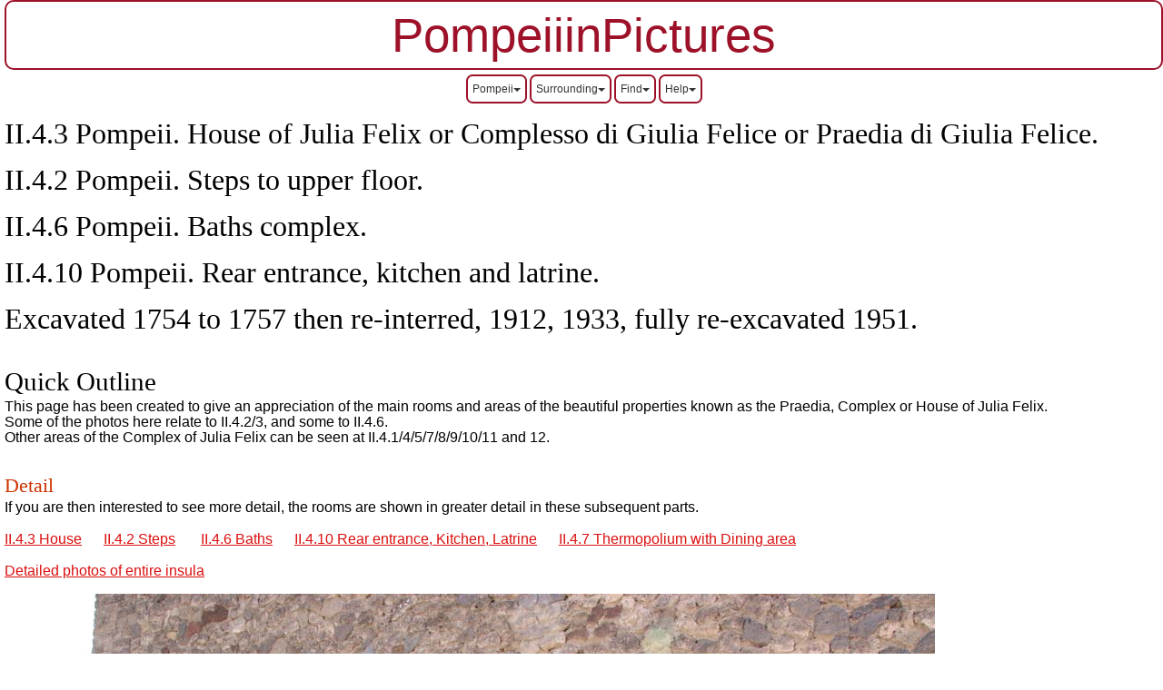

--- FILE ---
content_type: text/html
request_url: https://pompeiiinpictures.com/pompeiiinpictures/R2/2%2004%2003%20quickie.htm
body_size: 26893
content:
<!DOCTYPE html>
<html dir="ltr" xmlns="http://www.w3.org/1999/xhtml"><!-- #BeginTemplate "/Templates/pinp5.dwt" --><!-- DW6 -->

<head>
<!-- #BeginEditable "Document head" -->

<meta name=ProgId content=Word.Document>
<meta name=Generator content="Microsoft Word 15">
<meta name=Originator content="Microsoft Word 15">
<link rel=File-List href="2%2004%2003%20quickie_files/filelist.xml">
<link rel=Edit-Time-Data href="2%2004%2003%20quickie_files/editdata.mso">
<!--[if !mso]>
<style>
v\:* {behavior:url(#default#VML);}
o\:* {behavior:url(#default#VML);}
w\:* {behavior:url(#default#VML);}
.shape {behavior:url(#default#VML);}
</style>
<![endif]-->

<!--[if gte mso 9]><xml>
 <o:DocumentProperties>
  <o:Author>Bob Dunn</o:Author>
  <o:LastAuthor>Bob Dunn</o:LastAuthor>
  <o:Revision>2</o:Revision>
  <o:TotalTime>289</o:TotalTime>
  <o:Created>2024-08-23T20:23:00Z</o:Created>
  <o:LastSaved>2024-08-23T20:23:00Z</o:LastSaved>
  <o:Pages>1</o:Pages>
  <o:Words>2161</o:Words>
  <o:Characters>12323</o:Characters>
  <o:Lines>102</o:Lines>
  <o:Paragraphs>28</o:Paragraphs>
  <o:CharactersWithSpaces>14456</o:CharactersWithSpaces>
  <o:Version>16.00</o:Version>
 </o:DocumentProperties>
</xml><![endif]-->
<link rel=themeData href="2%2004%2003%20quickie_files/themedata.thmx">
<link rel=colorSchemeMapping
href="2%2004%2003%20quickie_files/colorschememapping.xml">
<!--[if gte mso 9]><xml>
 <w:WordDocument>
  <w:TrackMoves>false</w:TrackMoves>
  <w:TrackFormatting/>
  <w:PunctuationKerning/>
  <w:ValidateAgainstSchemas/>
  <w:SaveIfXMLInvalid>false</w:SaveIfXMLInvalid>
  <w:IgnoreMixedContent>false</w:IgnoreMixedContent>
  <w:AlwaysShowPlaceholderText>false</w:AlwaysShowPlaceholderText>
  <w:DoNotPromoteQF/>
  <w:LidThemeOther>EN-GB</w:LidThemeOther>
  <w:LidThemeAsian>X-NONE</w:LidThemeAsian>
  <w:LidThemeComplexScript>X-NONE</w:LidThemeComplexScript>
  <w:Compatibility>
   <w:BreakWrappedTables/>
   <w:SnapToGridInCell/>
   <w:WrapTextWithPunct/>
   <w:UseAsianBreakRules/>
   <w:DontGrowAutofit/>
   <w:SplitPgBreakAndParaMark/>
   <w:EnableOpenTypeKerning/>
   <w:DontFlipMirrorIndents/>
   <w:OverrideTableStyleHps/>
  </w:Compatibility>
  <m:mathPr>
   <m:mathFont m:val="Cambria Math"/>
   <m:brkBin m:val="before"/>
   <m:brkBinSub m:val="&#45;-"/>
   <m:smallFrac m:val="off"/>
   <m:dispDef/>
   <m:lMargin m:val="0"/>
   <m:rMargin m:val="0"/>
   <m:defJc m:val="centerGroup"/>
   <m:wrapIndent m:val="1440"/>
   <m:intLim m:val="subSup"/>
   <m:naryLim m:val="undOvr"/>
  </m:mathPr></w:WordDocument>
</xml><![endif]--><!--[if gte mso 9]><xml>
 <w:LatentStyles DefLockedState="false" DefUnhideWhenUsed="false"
  DefSemiHidden="false" DefQFormat="false" DefPriority="99"
  LatentStyleCount="376">
  <w:LsdException Locked="false" Priority="0" QFormat="true" Name="Normal"/>
  <w:LsdException Locked="false" Priority="9" QFormat="true" Name="heading 1"/>
  <w:LsdException Locked="false" Priority="9" SemiHidden="true"
   UnhideWhenUsed="true" QFormat="true" Name="heading 2"/>
  <w:LsdException Locked="false" Priority="9" SemiHidden="true"
   UnhideWhenUsed="true" QFormat="true" Name="heading 3"/>
  <w:LsdException Locked="false" Priority="9" SemiHidden="true"
   UnhideWhenUsed="true" QFormat="true" Name="heading 4"/>
  <w:LsdException Locked="false" Priority="9" SemiHidden="true"
   UnhideWhenUsed="true" QFormat="true" Name="heading 5"/>
  <w:LsdException Locked="false" Priority="9" SemiHidden="true"
   UnhideWhenUsed="true" QFormat="true" Name="heading 6"/>
  <w:LsdException Locked="false" Priority="9" SemiHidden="true"
   UnhideWhenUsed="true" QFormat="true" Name="heading 7"/>
  <w:LsdException Locked="false" Priority="9" SemiHidden="true"
   UnhideWhenUsed="true" QFormat="true" Name="heading 8"/>
  <w:LsdException Locked="false" Priority="9" SemiHidden="true"
   UnhideWhenUsed="true" QFormat="true" Name="heading 9"/>
  <w:LsdException Locked="false" SemiHidden="true" UnhideWhenUsed="true"
   Name="index 1"/>
  <w:LsdException Locked="false" SemiHidden="true" UnhideWhenUsed="true"
   Name="index 2"/>
  <w:LsdException Locked="false" SemiHidden="true" UnhideWhenUsed="true"
   Name="index 3"/>
  <w:LsdException Locked="false" SemiHidden="true" UnhideWhenUsed="true"
   Name="index 4"/>
  <w:LsdException Locked="false" SemiHidden="true" UnhideWhenUsed="true"
   Name="index 5"/>
  <w:LsdException Locked="false" SemiHidden="true" UnhideWhenUsed="true"
   Name="index 6"/>
  <w:LsdException Locked="false" SemiHidden="true" UnhideWhenUsed="true"
   Name="index 7"/>
  <w:LsdException Locked="false" SemiHidden="true" UnhideWhenUsed="true"
   Name="index 8"/>
  <w:LsdException Locked="false" SemiHidden="true" UnhideWhenUsed="true"
   Name="index 9"/>
  <w:LsdException Locked="false" Priority="39" SemiHidden="true"
   UnhideWhenUsed="true" Name="toc 1"/>
  <w:LsdException Locked="false" Priority="39" SemiHidden="true"
   UnhideWhenUsed="true" Name="toc 2"/>
  <w:LsdException Locked="false" Priority="39" SemiHidden="true"
   UnhideWhenUsed="true" Name="toc 3"/>
  <w:LsdException Locked="false" Priority="39" SemiHidden="true"
   UnhideWhenUsed="true" Name="toc 4"/>
  <w:LsdException Locked="false" Priority="39" SemiHidden="true"
   UnhideWhenUsed="true" Name="toc 5"/>
  <w:LsdException Locked="false" Priority="39" SemiHidden="true"
   UnhideWhenUsed="true" Name="toc 6"/>
  <w:LsdException Locked="false" Priority="39" SemiHidden="true"
   UnhideWhenUsed="true" Name="toc 7"/>
  <w:LsdException Locked="false" Priority="39" SemiHidden="true"
   UnhideWhenUsed="true" Name="toc 8"/>
  <w:LsdException Locked="false" Priority="39" SemiHidden="true"
   UnhideWhenUsed="true" Name="toc 9"/>
  <w:LsdException Locked="false" SemiHidden="true" UnhideWhenUsed="true"
   Name="Normal Indent"/>
  <w:LsdException Locked="false" SemiHidden="true" UnhideWhenUsed="true"
   Name="footnote text"/>
  <w:LsdException Locked="false" SemiHidden="true" UnhideWhenUsed="true"
   Name="annotation text"/>
  <w:LsdException Locked="false" SemiHidden="true" UnhideWhenUsed="true"
   Name="header"/>
  <w:LsdException Locked="false" SemiHidden="true" UnhideWhenUsed="true"
   Name="footer"/>
  <w:LsdException Locked="false" SemiHidden="true" UnhideWhenUsed="true"
   Name="index heading"/>
  <w:LsdException Locked="false" Priority="35" SemiHidden="true"
   UnhideWhenUsed="true" QFormat="true" Name="caption"/>
  <w:LsdException Locked="false" SemiHidden="true" UnhideWhenUsed="true"
   Name="table of figures"/>
  <w:LsdException Locked="false" SemiHidden="true" UnhideWhenUsed="true"
   Name="envelope address"/>
  <w:LsdException Locked="false" SemiHidden="true" UnhideWhenUsed="true"
   Name="envelope return"/>
  <w:LsdException Locked="false" SemiHidden="true" UnhideWhenUsed="true"
   Name="footnote reference"/>
  <w:LsdException Locked="false" SemiHidden="true" UnhideWhenUsed="true"
   Name="annotation reference"/>
  <w:LsdException Locked="false" SemiHidden="true" UnhideWhenUsed="true"
   Name="line number"/>
  <w:LsdException Locked="false" SemiHidden="true" UnhideWhenUsed="true"
   Name="page number"/>
  <w:LsdException Locked="false" SemiHidden="true" UnhideWhenUsed="true"
   Name="endnote reference"/>
  <w:LsdException Locked="false" SemiHidden="true" UnhideWhenUsed="true"
   Name="endnote text"/>
  <w:LsdException Locked="false" SemiHidden="true" UnhideWhenUsed="true"
   Name="table of authorities"/>
  <w:LsdException Locked="false" SemiHidden="true" UnhideWhenUsed="true"
   Name="macro"/>
  <w:LsdException Locked="false" SemiHidden="true" UnhideWhenUsed="true"
   Name="toa heading"/>
  <w:LsdException Locked="false" SemiHidden="true" UnhideWhenUsed="true"
   Name="List"/>
  <w:LsdException Locked="false" SemiHidden="true" UnhideWhenUsed="true"
   Name="List Bullet"/>
  <w:LsdException Locked="false" SemiHidden="true" UnhideWhenUsed="true"
   Name="List Number"/>
  <w:LsdException Locked="false" SemiHidden="true" UnhideWhenUsed="true"
   Name="List 2"/>
  <w:LsdException Locked="false" SemiHidden="true" UnhideWhenUsed="true"
   Name="List 3"/>
  <w:LsdException Locked="false" SemiHidden="true" UnhideWhenUsed="true"
   Name="List 4"/>
  <w:LsdException Locked="false" SemiHidden="true" UnhideWhenUsed="true"
   Name="List 5"/>
  <w:LsdException Locked="false" SemiHidden="true" UnhideWhenUsed="true"
   Name="List Bullet 2"/>
  <w:LsdException Locked="false" SemiHidden="true" UnhideWhenUsed="true"
   Name="List Bullet 3"/>
  <w:LsdException Locked="false" SemiHidden="true" UnhideWhenUsed="true"
   Name="List Bullet 4"/>
  <w:LsdException Locked="false" SemiHidden="true" UnhideWhenUsed="true"
   Name="List Bullet 5"/>
  <w:LsdException Locked="false" SemiHidden="true" UnhideWhenUsed="true"
   Name="List Number 2"/>
  <w:LsdException Locked="false" SemiHidden="true" UnhideWhenUsed="true"
   Name="List Number 3"/>
  <w:LsdException Locked="false" SemiHidden="true" UnhideWhenUsed="true"
   Name="List Number 4"/>
  <w:LsdException Locked="false" SemiHidden="true" UnhideWhenUsed="true"
   Name="List Number 5"/>
  <w:LsdException Locked="false" Priority="10" QFormat="true" Name="Title"/>
  <w:LsdException Locked="false" SemiHidden="true" UnhideWhenUsed="true"
   Name="Closing"/>
  <w:LsdException Locked="false" SemiHidden="true" UnhideWhenUsed="true"
   Name="Signature"/>
  <w:LsdException Locked="false" Priority="1" SemiHidden="true"
   UnhideWhenUsed="true" Name="Default Paragraph Font"/>
  <w:LsdException Locked="false" SemiHidden="true" UnhideWhenUsed="true"
   Name="Body Text"/>
  <w:LsdException Locked="false" SemiHidden="true" UnhideWhenUsed="true"
   Name="Body Text Indent"/>
  <w:LsdException Locked="false" SemiHidden="true" UnhideWhenUsed="true"
   Name="List Continue"/>
  <w:LsdException Locked="false" SemiHidden="true" UnhideWhenUsed="true"
   Name="List Continue 2"/>
  <w:LsdException Locked="false" SemiHidden="true" UnhideWhenUsed="true"
   Name="List Continue 3"/>
  <w:LsdException Locked="false" SemiHidden="true" UnhideWhenUsed="true"
   Name="List Continue 4"/>
  <w:LsdException Locked="false" SemiHidden="true" UnhideWhenUsed="true"
   Name="List Continue 5"/>
  <w:LsdException Locked="false" SemiHidden="true" UnhideWhenUsed="true"
   Name="Message Header"/>
  <w:LsdException Locked="false" Priority="11" QFormat="true" Name="Subtitle"/>
  <w:LsdException Locked="false" SemiHidden="true" UnhideWhenUsed="true"
   Name="Salutation"/>
  <w:LsdException Locked="false" SemiHidden="true" UnhideWhenUsed="true"
   Name="Date"/>
  <w:LsdException Locked="false" SemiHidden="true" UnhideWhenUsed="true"
   Name="Body Text First Indent"/>
  <w:LsdException Locked="false" SemiHidden="true" UnhideWhenUsed="true"
   Name="Body Text First Indent 2"/>
  <w:LsdException Locked="false" SemiHidden="true" UnhideWhenUsed="true"
   Name="Note Heading"/>
  <w:LsdException Locked="false" SemiHidden="true" UnhideWhenUsed="true"
   Name="Body Text 2"/>
  <w:LsdException Locked="false" SemiHidden="true" UnhideWhenUsed="true"
   Name="Body Text 3"/>
  <w:LsdException Locked="false" SemiHidden="true" UnhideWhenUsed="true"
   Name="Body Text Indent 2"/>
  <w:LsdException Locked="false" SemiHidden="true" UnhideWhenUsed="true"
   Name="Body Text Indent 3"/>
  <w:LsdException Locked="false" SemiHidden="true" UnhideWhenUsed="true"
   Name="Block Text"/>
  <w:LsdException Locked="false" Priority="0" SemiHidden="true"
   UnhideWhenUsed="true" Name="Hyperlink"/>
  <w:LsdException Locked="false" SemiHidden="true" UnhideWhenUsed="true"
   Name="FollowedHyperlink"/>
  <w:LsdException Locked="false" Priority="22" QFormat="true" Name="Strong"/>
  <w:LsdException Locked="false" Priority="20" QFormat="true" Name="Emphasis"/>
  <w:LsdException Locked="false" SemiHidden="true" UnhideWhenUsed="true"
   Name="Document Map"/>
  <w:LsdException Locked="false" SemiHidden="true" UnhideWhenUsed="true"
   Name="Plain Text"/>
  <w:LsdException Locked="false" SemiHidden="true" UnhideWhenUsed="true"
   Name="E-mail Signature"/>
  <w:LsdException Locked="false" SemiHidden="true" UnhideWhenUsed="true"
   Name="HTML Top of Form"/>
  <w:LsdException Locked="false" SemiHidden="true" UnhideWhenUsed="true"
   Name="HTML Bottom of Form"/>
  <w:LsdException Locked="false" SemiHidden="true" UnhideWhenUsed="true"
   Name="Normal (Web)"/>
  <w:LsdException Locked="false" SemiHidden="true" UnhideWhenUsed="true"
   Name="HTML Acronym"/>
  <w:LsdException Locked="false" SemiHidden="true" UnhideWhenUsed="true"
   Name="HTML Address"/>
  <w:LsdException Locked="false" SemiHidden="true" UnhideWhenUsed="true"
   Name="HTML Cite"/>
  <w:LsdException Locked="false" SemiHidden="true" UnhideWhenUsed="true"
   Name="HTML Code"/>
  <w:LsdException Locked="false" SemiHidden="true" UnhideWhenUsed="true"
   Name="HTML Definition"/>
  <w:LsdException Locked="false" SemiHidden="true" UnhideWhenUsed="true"
   Name="HTML Keyboard"/>
  <w:LsdException Locked="false" SemiHidden="true" UnhideWhenUsed="true"
   Name="HTML Preformatted"/>
  <w:LsdException Locked="false" SemiHidden="true" UnhideWhenUsed="true"
   Name="HTML Sample"/>
  <w:LsdException Locked="false" SemiHidden="true" UnhideWhenUsed="true"
   Name="HTML Typewriter"/>
  <w:LsdException Locked="false" SemiHidden="true" UnhideWhenUsed="true"
   Name="HTML Variable"/>
  <w:LsdException Locked="false" SemiHidden="true" UnhideWhenUsed="true"
   Name="Normal Table"/>
  <w:LsdException Locked="false" SemiHidden="true" UnhideWhenUsed="true"
   Name="annotation subject"/>
  <w:LsdException Locked="false" SemiHidden="true" UnhideWhenUsed="true"
   Name="No List"/>
  <w:LsdException Locked="false" SemiHidden="true" UnhideWhenUsed="true"
   Name="Outline List 1"/>
  <w:LsdException Locked="false" SemiHidden="true" UnhideWhenUsed="true"
   Name="Outline List 2"/>
  <w:LsdException Locked="false" SemiHidden="true" UnhideWhenUsed="true"
   Name="Outline List 3"/>
  <w:LsdException Locked="false" SemiHidden="true" UnhideWhenUsed="true"
   Name="Table Simple 1"/>
  <w:LsdException Locked="false" SemiHidden="true" UnhideWhenUsed="true"
   Name="Table Simple 2"/>
  <w:LsdException Locked="false" SemiHidden="true" UnhideWhenUsed="true"
   Name="Table Simple 3"/>
  <w:LsdException Locked="false" SemiHidden="true" UnhideWhenUsed="true"
   Name="Table Classic 1"/>
  <w:LsdException Locked="false" SemiHidden="true" UnhideWhenUsed="true"
   Name="Table Classic 2"/>
  <w:LsdException Locked="false" SemiHidden="true" UnhideWhenUsed="true"
   Name="Table Classic 3"/>
  <w:LsdException Locked="false" SemiHidden="true" UnhideWhenUsed="true"
   Name="Table Classic 4"/>
  <w:LsdException Locked="false" SemiHidden="true" UnhideWhenUsed="true"
   Name="Table Colorful 1"/>
  <w:LsdException Locked="false" SemiHidden="true" UnhideWhenUsed="true"
   Name="Table Colorful 2"/>
  <w:LsdException Locked="false" SemiHidden="true" UnhideWhenUsed="true"
   Name="Table Colorful 3"/>
  <w:LsdException Locked="false" SemiHidden="true" UnhideWhenUsed="true"
   Name="Table Columns 1"/>
  <w:LsdException Locked="false" SemiHidden="true" UnhideWhenUsed="true"
   Name="Table Columns 2"/>
  <w:LsdException Locked="false" SemiHidden="true" UnhideWhenUsed="true"
   Name="Table Columns 3"/>
  <w:LsdException Locked="false" SemiHidden="true" UnhideWhenUsed="true"
   Name="Table Columns 4"/>
  <w:LsdException Locked="false" SemiHidden="true" UnhideWhenUsed="true"
   Name="Table Columns 5"/>
  <w:LsdException Locked="false" SemiHidden="true" UnhideWhenUsed="true"
   Name="Table Grid 1"/>
  <w:LsdException Locked="false" SemiHidden="true" UnhideWhenUsed="true"
   Name="Table Grid 2"/>
  <w:LsdException Locked="false" SemiHidden="true" UnhideWhenUsed="true"
   Name="Table Grid 3"/>
  <w:LsdException Locked="false" SemiHidden="true" UnhideWhenUsed="true"
   Name="Table Grid 4"/>
  <w:LsdException Locked="false" SemiHidden="true" UnhideWhenUsed="true"
   Name="Table Grid 5"/>
  <w:LsdException Locked="false" SemiHidden="true" UnhideWhenUsed="true"
   Name="Table Grid 6"/>
  <w:LsdException Locked="false" SemiHidden="true" UnhideWhenUsed="true"
   Name="Table Grid 7"/>
  <w:LsdException Locked="false" SemiHidden="true" UnhideWhenUsed="true"
   Name="Table Grid 8"/>
  <w:LsdException Locked="false" SemiHidden="true" UnhideWhenUsed="true"
   Name="Table List 1"/>
  <w:LsdException Locked="false" SemiHidden="true" UnhideWhenUsed="true"
   Name="Table List 2"/>
  <w:LsdException Locked="false" SemiHidden="true" UnhideWhenUsed="true"
   Name="Table List 3"/>
  <w:LsdException Locked="false" SemiHidden="true" UnhideWhenUsed="true"
   Name="Table List 4"/>
  <w:LsdException Locked="false" SemiHidden="true" UnhideWhenUsed="true"
   Name="Table List 5"/>
  <w:LsdException Locked="false" SemiHidden="true" UnhideWhenUsed="true"
   Name="Table List 6"/>
  <w:LsdException Locked="false" SemiHidden="true" UnhideWhenUsed="true"
   Name="Table List 7"/>
  <w:LsdException Locked="false" SemiHidden="true" UnhideWhenUsed="true"
   Name="Table List 8"/>
  <w:LsdException Locked="false" SemiHidden="true" UnhideWhenUsed="true"
   Name="Table 3D effects 1"/>
  <w:LsdException Locked="false" SemiHidden="true" UnhideWhenUsed="true"
   Name="Table 3D effects 2"/>
  <w:LsdException Locked="false" SemiHidden="true" UnhideWhenUsed="true"
   Name="Table 3D effects 3"/>
  <w:LsdException Locked="false" SemiHidden="true" UnhideWhenUsed="true"
   Name="Table Contemporary"/>
  <w:LsdException Locked="false" SemiHidden="true" UnhideWhenUsed="true"
   Name="Table Elegant"/>
  <w:LsdException Locked="false" SemiHidden="true" UnhideWhenUsed="true"
   Name="Table Professional"/>
  <w:LsdException Locked="false" SemiHidden="true" UnhideWhenUsed="true"
   Name="Table Subtle 1"/>
  <w:LsdException Locked="false" SemiHidden="true" UnhideWhenUsed="true"
   Name="Table Subtle 2"/>
  <w:LsdException Locked="false" SemiHidden="true" UnhideWhenUsed="true"
   Name="Table Web 1"/>
  <w:LsdException Locked="false" SemiHidden="true" UnhideWhenUsed="true"
   Name="Table Web 2"/>
  <w:LsdException Locked="false" SemiHidden="true" UnhideWhenUsed="true"
   Name="Table Web 3"/>
  <w:LsdException Locked="false" SemiHidden="true" UnhideWhenUsed="true"
   Name="Balloon Text"/>
  <w:LsdException Locked="false" Priority="39" Name="Table Grid"/>
  <w:LsdException Locked="false" SemiHidden="true" UnhideWhenUsed="true"
   Name="Table Theme"/>
  <w:LsdException Locked="false" SemiHidden="true" Name="Placeholder Text"/>
  <w:LsdException Locked="false" Priority="1" QFormat="true" Name="No Spacing"/>
  <w:LsdException Locked="false" Priority="60" Name="Light Shading"/>
  <w:LsdException Locked="false" Priority="61" Name="Light List"/>
  <w:LsdException Locked="false" Priority="62" Name="Light Grid"/>
  <w:LsdException Locked="false" Priority="63" Name="Medium Shading 1"/>
  <w:LsdException Locked="false" Priority="64" Name="Medium Shading 2"/>
  <w:LsdException Locked="false" Priority="65" Name="Medium List 1"/>
  <w:LsdException Locked="false" Priority="66" Name="Medium List 2"/>
  <w:LsdException Locked="false" Priority="67" Name="Medium Grid 1"/>
  <w:LsdException Locked="false" Priority="68" Name="Medium Grid 2"/>
  <w:LsdException Locked="false" Priority="69" Name="Medium Grid 3"/>
  <w:LsdException Locked="false" Priority="70" Name="Dark List"/>
  <w:LsdException Locked="false" Priority="71" Name="Colorful Shading"/>
  <w:LsdException Locked="false" Priority="72" Name="Colorful List"/>
  <w:LsdException Locked="false" Priority="73" Name="Colorful Grid"/>
  <w:LsdException Locked="false" Priority="60" Name="Light Shading Accent 1"/>
  <w:LsdException Locked="false" Priority="61" Name="Light List Accent 1"/>
  <w:LsdException Locked="false" Priority="62" Name="Light Grid Accent 1"/>
  <w:LsdException Locked="false" Priority="63" Name="Medium Shading 1 Accent 1"/>
  <w:LsdException Locked="false" Priority="64" Name="Medium Shading 2 Accent 1"/>
  <w:LsdException Locked="false" Priority="65" Name="Medium List 1 Accent 1"/>
  <w:LsdException Locked="false" SemiHidden="true" Name="Revision"/>
  <w:LsdException Locked="false" Priority="34" QFormat="true"
   Name="List Paragraph"/>
  <w:LsdException Locked="false" Priority="29" QFormat="true" Name="Quote"/>
  <w:LsdException Locked="false" Priority="30" QFormat="true"
   Name="Intense Quote"/>
  <w:LsdException Locked="false" Priority="66" Name="Medium List 2 Accent 1"/>
  <w:LsdException Locked="false" Priority="67" Name="Medium Grid 1 Accent 1"/>
  <w:LsdException Locked="false" Priority="68" Name="Medium Grid 2 Accent 1"/>
  <w:LsdException Locked="false" Priority="69" Name="Medium Grid 3 Accent 1"/>
  <w:LsdException Locked="false" Priority="70" Name="Dark List Accent 1"/>
  <w:LsdException Locked="false" Priority="71" Name="Colorful Shading Accent 1"/>
  <w:LsdException Locked="false" Priority="72" Name="Colorful List Accent 1"/>
  <w:LsdException Locked="false" Priority="73" Name="Colorful Grid Accent 1"/>
  <w:LsdException Locked="false" Priority="60" Name="Light Shading Accent 2"/>
  <w:LsdException Locked="false" Priority="61" Name="Light List Accent 2"/>
  <w:LsdException Locked="false" Priority="62" Name="Light Grid Accent 2"/>
  <w:LsdException Locked="false" Priority="63" Name="Medium Shading 1 Accent 2"/>
  <w:LsdException Locked="false" Priority="64" Name="Medium Shading 2 Accent 2"/>
  <w:LsdException Locked="false" Priority="65" Name="Medium List 1 Accent 2"/>
  <w:LsdException Locked="false" Priority="66" Name="Medium List 2 Accent 2"/>
  <w:LsdException Locked="false" Priority="67" Name="Medium Grid 1 Accent 2"/>
  <w:LsdException Locked="false" Priority="68" Name="Medium Grid 2 Accent 2"/>
  <w:LsdException Locked="false" Priority="69" Name="Medium Grid 3 Accent 2"/>
  <w:LsdException Locked="false" Priority="70" Name="Dark List Accent 2"/>
  <w:LsdException Locked="false" Priority="71" Name="Colorful Shading Accent 2"/>
  <w:LsdException Locked="false" Priority="72" Name="Colorful List Accent 2"/>
  <w:LsdException Locked="false" Priority="73" Name="Colorful Grid Accent 2"/>
  <w:LsdException Locked="false" Priority="60" Name="Light Shading Accent 3"/>
  <w:LsdException Locked="false" Priority="61" Name="Light List Accent 3"/>
  <w:LsdException Locked="false" Priority="62" Name="Light Grid Accent 3"/>
  <w:LsdException Locked="false" Priority="63" Name="Medium Shading 1 Accent 3"/>
  <w:LsdException Locked="false" Priority="64" Name="Medium Shading 2 Accent 3"/>
  <w:LsdException Locked="false" Priority="65" Name="Medium List 1 Accent 3"/>
  <w:LsdException Locked="false" Priority="66" Name="Medium List 2 Accent 3"/>
  <w:LsdException Locked="false" Priority="67" Name="Medium Grid 1 Accent 3"/>
  <w:LsdException Locked="false" Priority="68" Name="Medium Grid 2 Accent 3"/>
  <w:LsdException Locked="false" Priority="69" Name="Medium Grid 3 Accent 3"/>
  <w:LsdException Locked="false" Priority="70" Name="Dark List Accent 3"/>
  <w:LsdException Locked="false" Priority="71" Name="Colorful Shading Accent 3"/>
  <w:LsdException Locked="false" Priority="72" Name="Colorful List Accent 3"/>
  <w:LsdException Locked="false" Priority="73" Name="Colorful Grid Accent 3"/>
  <w:LsdException Locked="false" Priority="60" Name="Light Shading Accent 4"/>
  <w:LsdException Locked="false" Priority="61" Name="Light List Accent 4"/>
  <w:LsdException Locked="false" Priority="62" Name="Light Grid Accent 4"/>
  <w:LsdException Locked="false" Priority="63" Name="Medium Shading 1 Accent 4"/>
  <w:LsdException Locked="false" Priority="64" Name="Medium Shading 2 Accent 4"/>
  <w:LsdException Locked="false" Priority="65" Name="Medium List 1 Accent 4"/>
  <w:LsdException Locked="false" Priority="66" Name="Medium List 2 Accent 4"/>
  <w:LsdException Locked="false" Priority="67" Name="Medium Grid 1 Accent 4"/>
  <w:LsdException Locked="false" Priority="68" Name="Medium Grid 2 Accent 4"/>
  <w:LsdException Locked="false" Priority="69" Name="Medium Grid 3 Accent 4"/>
  <w:LsdException Locked="false" Priority="70" Name="Dark List Accent 4"/>
  <w:LsdException Locked="false" Priority="71" Name="Colorful Shading Accent 4"/>
  <w:LsdException Locked="false" Priority="72" Name="Colorful List Accent 4"/>
  <w:LsdException Locked="false" Priority="73" Name="Colorful Grid Accent 4"/>
  <w:LsdException Locked="false" Priority="60" Name="Light Shading Accent 5"/>
  <w:LsdException Locked="false" Priority="61" Name="Light List Accent 5"/>
  <w:LsdException Locked="false" Priority="62" Name="Light Grid Accent 5"/>
  <w:LsdException Locked="false" Priority="63" Name="Medium Shading 1 Accent 5"/>
  <w:LsdException Locked="false" Priority="64" Name="Medium Shading 2 Accent 5"/>
  <w:LsdException Locked="false" Priority="65" Name="Medium List 1 Accent 5"/>
  <w:LsdException Locked="false" Priority="66" Name="Medium List 2 Accent 5"/>
  <w:LsdException Locked="false" Priority="67" Name="Medium Grid 1 Accent 5"/>
  <w:LsdException Locked="false" Priority="68" Name="Medium Grid 2 Accent 5"/>
  <w:LsdException Locked="false" Priority="69" Name="Medium Grid 3 Accent 5"/>
  <w:LsdException Locked="false" Priority="70" Name="Dark List Accent 5"/>
  <w:LsdException Locked="false" Priority="71" Name="Colorful Shading Accent 5"/>
  <w:LsdException Locked="false" Priority="72" Name="Colorful List Accent 5"/>
  <w:LsdException Locked="false" Priority="73" Name="Colorful Grid Accent 5"/>
  <w:LsdException Locked="false" Priority="60" Name="Light Shading Accent 6"/>
  <w:LsdException Locked="false" Priority="61" Name="Light List Accent 6"/>
  <w:LsdException Locked="false" Priority="62" Name="Light Grid Accent 6"/>
  <w:LsdException Locked="false" Priority="63" Name="Medium Shading 1 Accent 6"/>
  <w:LsdException Locked="false" Priority="64" Name="Medium Shading 2 Accent 6"/>
  <w:LsdException Locked="false" Priority="65" Name="Medium List 1 Accent 6"/>
  <w:LsdException Locked="false" Priority="66" Name="Medium List 2 Accent 6"/>
  <w:LsdException Locked="false" Priority="67" Name="Medium Grid 1 Accent 6"/>
  <w:LsdException Locked="false" Priority="68" Name="Medium Grid 2 Accent 6"/>
  <w:LsdException Locked="false" Priority="69" Name="Medium Grid 3 Accent 6"/>
  <w:LsdException Locked="false" Priority="70" Name="Dark List Accent 6"/>
  <w:LsdException Locked="false" Priority="71" Name="Colorful Shading Accent 6"/>
  <w:LsdException Locked="false" Priority="72" Name="Colorful List Accent 6"/>
  <w:LsdException Locked="false" Priority="73" Name="Colorful Grid Accent 6"/>
  <w:LsdException Locked="false" Priority="19" QFormat="true"
   Name="Subtle Emphasis"/>
  <w:LsdException Locked="false" Priority="21" QFormat="true"
   Name="Intense Emphasis"/>
  <w:LsdException Locked="false" Priority="31" QFormat="true"
   Name="Subtle Reference"/>
  <w:LsdException Locked="false" Priority="32" QFormat="true"
   Name="Intense Reference"/>
  <w:LsdException Locked="false" Priority="33" QFormat="true" Name="Book Title"/>
  <w:LsdException Locked="false" Priority="37" SemiHidden="true"
   UnhideWhenUsed="true" Name="Bibliography"/>
  <w:LsdException Locked="false" Priority="39" SemiHidden="true"
   UnhideWhenUsed="true" QFormat="true" Name="TOC Heading"/>
  <w:LsdException Locked="false" Priority="41" Name="Plain Table 1"/>
  <w:LsdException Locked="false" Priority="42" Name="Plain Table 2"/>
  <w:LsdException Locked="false" Priority="43" Name="Plain Table 3"/>
  <w:LsdException Locked="false" Priority="44" Name="Plain Table 4"/>
  <w:LsdException Locked="false" Priority="45" Name="Plain Table 5"/>
  <w:LsdException Locked="false" Priority="40" Name="Grid Table Light"/>
  <w:LsdException Locked="false" Priority="46" Name="Grid Table 1 Light"/>
  <w:LsdException Locked="false" Priority="47" Name="Grid Table 2"/>
  <w:LsdException Locked="false" Priority="48" Name="Grid Table 3"/>
  <w:LsdException Locked="false" Priority="49" Name="Grid Table 4"/>
  <w:LsdException Locked="false" Priority="50" Name="Grid Table 5 Dark"/>
  <w:LsdException Locked="false" Priority="51" Name="Grid Table 6 Colorful"/>
  <w:LsdException Locked="false" Priority="52" Name="Grid Table 7 Colorful"/>
  <w:LsdException Locked="false" Priority="46"
   Name="Grid Table 1 Light Accent 1"/>
  <w:LsdException Locked="false" Priority="47" Name="Grid Table 2 Accent 1"/>
  <w:LsdException Locked="false" Priority="48" Name="Grid Table 3 Accent 1"/>
  <w:LsdException Locked="false" Priority="49" Name="Grid Table 4 Accent 1"/>
  <w:LsdException Locked="false" Priority="50" Name="Grid Table 5 Dark Accent 1"/>
  <w:LsdException Locked="false" Priority="51"
   Name="Grid Table 6 Colorful Accent 1"/>
  <w:LsdException Locked="false" Priority="52"
   Name="Grid Table 7 Colorful Accent 1"/>
  <w:LsdException Locked="false" Priority="46"
   Name="Grid Table 1 Light Accent 2"/>
  <w:LsdException Locked="false" Priority="47" Name="Grid Table 2 Accent 2"/>
  <w:LsdException Locked="false" Priority="48" Name="Grid Table 3 Accent 2"/>
  <w:LsdException Locked="false" Priority="49" Name="Grid Table 4 Accent 2"/>
  <w:LsdException Locked="false" Priority="50" Name="Grid Table 5 Dark Accent 2"/>
  <w:LsdException Locked="false" Priority="51"
   Name="Grid Table 6 Colorful Accent 2"/>
  <w:LsdException Locked="false" Priority="52"
   Name="Grid Table 7 Colorful Accent 2"/>
  <w:LsdException Locked="false" Priority="46"
   Name="Grid Table 1 Light Accent 3"/>
  <w:LsdException Locked="false" Priority="47" Name="Grid Table 2 Accent 3"/>
  <w:LsdException Locked="false" Priority="48" Name="Grid Table 3 Accent 3"/>
  <w:LsdException Locked="false" Priority="49" Name="Grid Table 4 Accent 3"/>
  <w:LsdException Locked="false" Priority="50" Name="Grid Table 5 Dark Accent 3"/>
  <w:LsdException Locked="false" Priority="51"
   Name="Grid Table 6 Colorful Accent 3"/>
  <w:LsdException Locked="false" Priority="52"
   Name="Grid Table 7 Colorful Accent 3"/>
  <w:LsdException Locked="false" Priority="46"
   Name="Grid Table 1 Light Accent 4"/>
  <w:LsdException Locked="false" Priority="47" Name="Grid Table 2 Accent 4"/>
  <w:LsdException Locked="false" Priority="48" Name="Grid Table 3 Accent 4"/>
  <w:LsdException Locked="false" Priority="49" Name="Grid Table 4 Accent 4"/>
  <w:LsdException Locked="false" Priority="50" Name="Grid Table 5 Dark Accent 4"/>
  <w:LsdException Locked="false" Priority="51"
   Name="Grid Table 6 Colorful Accent 4"/>
  <w:LsdException Locked="false" Priority="52"
   Name="Grid Table 7 Colorful Accent 4"/>
  <w:LsdException Locked="false" Priority="46"
   Name="Grid Table 1 Light Accent 5"/>
  <w:LsdException Locked="false" Priority="47" Name="Grid Table 2 Accent 5"/>
  <w:LsdException Locked="false" Priority="48" Name="Grid Table 3 Accent 5"/>
  <w:LsdException Locked="false" Priority="49" Name="Grid Table 4 Accent 5"/>
  <w:LsdException Locked="false" Priority="50" Name="Grid Table 5 Dark Accent 5"/>
  <w:LsdException Locked="false" Priority="51"
   Name="Grid Table 6 Colorful Accent 5"/>
  <w:LsdException Locked="false" Priority="52"
   Name="Grid Table 7 Colorful Accent 5"/>
  <w:LsdException Locked="false" Priority="46"
   Name="Grid Table 1 Light Accent 6"/>
  <w:LsdException Locked="false" Priority="47" Name="Grid Table 2 Accent 6"/>
  <w:LsdException Locked="false" Priority="48" Name="Grid Table 3 Accent 6"/>
  <w:LsdException Locked="false" Priority="49" Name="Grid Table 4 Accent 6"/>
  <w:LsdException Locked="false" Priority="50" Name="Grid Table 5 Dark Accent 6"/>
  <w:LsdException Locked="false" Priority="51"
   Name="Grid Table 6 Colorful Accent 6"/>
  <w:LsdException Locked="false" Priority="52"
   Name="Grid Table 7 Colorful Accent 6"/>
  <w:LsdException Locked="false" Priority="46" Name="List Table 1 Light"/>
  <w:LsdException Locked="false" Priority="47" Name="List Table 2"/>
  <w:LsdException Locked="false" Priority="48" Name="List Table 3"/>
  <w:LsdException Locked="false" Priority="49" Name="List Table 4"/>
  <w:LsdException Locked="false" Priority="50" Name="List Table 5 Dark"/>
  <w:LsdException Locked="false" Priority="51" Name="List Table 6 Colorful"/>
  <w:LsdException Locked="false" Priority="52" Name="List Table 7 Colorful"/>
  <w:LsdException Locked="false" Priority="46"
   Name="List Table 1 Light Accent 1"/>
  <w:LsdException Locked="false" Priority="47" Name="List Table 2 Accent 1"/>
  <w:LsdException Locked="false" Priority="48" Name="List Table 3 Accent 1"/>
  <w:LsdException Locked="false" Priority="49" Name="List Table 4 Accent 1"/>
  <w:LsdException Locked="false" Priority="50" Name="List Table 5 Dark Accent 1"/>
  <w:LsdException Locked="false" Priority="51"
   Name="List Table 6 Colorful Accent 1"/>
  <w:LsdException Locked="false" Priority="52"
   Name="List Table 7 Colorful Accent 1"/>
  <w:LsdException Locked="false" Priority="46"
   Name="List Table 1 Light Accent 2"/>
  <w:LsdException Locked="false" Priority="47" Name="List Table 2 Accent 2"/>
  <w:LsdException Locked="false" Priority="48" Name="List Table 3 Accent 2"/>
  <w:LsdException Locked="false" Priority="49" Name="List Table 4 Accent 2"/>
  <w:LsdException Locked="false" Priority="50" Name="List Table 5 Dark Accent 2"/>
  <w:LsdException Locked="false" Priority="51"
   Name="List Table 6 Colorful Accent 2"/>
  <w:LsdException Locked="false" Priority="52"
   Name="List Table 7 Colorful Accent 2"/>
  <w:LsdException Locked="false" Priority="46"
   Name="List Table 1 Light Accent 3"/>
  <w:LsdException Locked="false" Priority="47" Name="List Table 2 Accent 3"/>
  <w:LsdException Locked="false" Priority="48" Name="List Table 3 Accent 3"/>
  <w:LsdException Locked="false" Priority="49" Name="List Table 4 Accent 3"/>
  <w:LsdException Locked="false" Priority="50" Name="List Table 5 Dark Accent 3"/>
  <w:LsdException Locked="false" Priority="51"
   Name="List Table 6 Colorful Accent 3"/>
  <w:LsdException Locked="false" Priority="52"
   Name="List Table 7 Colorful Accent 3"/>
  <w:LsdException Locked="false" Priority="46"
   Name="List Table 1 Light Accent 4"/>
  <w:LsdException Locked="false" Priority="47" Name="List Table 2 Accent 4"/>
  <w:LsdException Locked="false" Priority="48" Name="List Table 3 Accent 4"/>
  <w:LsdException Locked="false" Priority="49" Name="List Table 4 Accent 4"/>
  <w:LsdException Locked="false" Priority="50" Name="List Table 5 Dark Accent 4"/>
  <w:LsdException Locked="false" Priority="51"
   Name="List Table 6 Colorful Accent 4"/>
  <w:LsdException Locked="false" Priority="52"
   Name="List Table 7 Colorful Accent 4"/>
  <w:LsdException Locked="false" Priority="46"
   Name="List Table 1 Light Accent 5"/>
  <w:LsdException Locked="false" Priority="47" Name="List Table 2 Accent 5"/>
  <w:LsdException Locked="false" Priority="48" Name="List Table 3 Accent 5"/>
  <w:LsdException Locked="false" Priority="49" Name="List Table 4 Accent 5"/>
  <w:LsdException Locked="false" Priority="50" Name="List Table 5 Dark Accent 5"/>
  <w:LsdException Locked="false" Priority="51"
   Name="List Table 6 Colorful Accent 5"/>
  <w:LsdException Locked="false" Priority="52"
   Name="List Table 7 Colorful Accent 5"/>
  <w:LsdException Locked="false" Priority="46"
   Name="List Table 1 Light Accent 6"/>
  <w:LsdException Locked="false" Priority="47" Name="List Table 2 Accent 6"/>
  <w:LsdException Locked="false" Priority="48" Name="List Table 3 Accent 6"/>
  <w:LsdException Locked="false" Priority="49" Name="List Table 4 Accent 6"/>
  <w:LsdException Locked="false" Priority="50" Name="List Table 5 Dark Accent 6"/>
  <w:LsdException Locked="false" Priority="51"
   Name="List Table 6 Colorful Accent 6"/>
  <w:LsdException Locked="false" Priority="52"
   Name="List Table 7 Colorful Accent 6"/>
  <w:LsdException Locked="false" SemiHidden="true" UnhideWhenUsed="true"
   Name="Mention"/>
  <w:LsdException Locked="false" SemiHidden="true" UnhideWhenUsed="true"
   Name="Smart Hyperlink"/>
  <w:LsdException Locked="false" SemiHidden="true" UnhideWhenUsed="true"
   Name="Hashtag"/>
  <w:LsdException Locked="false" SemiHidden="true" UnhideWhenUsed="true"
   Name="Unresolved Mention"/>
  <w:LsdException Locked="false" SemiHidden="true" UnhideWhenUsed="true"
   Name="Smart Link"/>
 </w:LatentStyles>
</xml><![endif]-->
<style>
<!--
 /* Font Definitions */
 @font-face
	{font-family:"Cambria Math";
	panose-1:2 4 5 3 5 4 6 3 2 4;
	mso-font-charset:0;
	mso-generic-font-family:roman;
	mso-font-pitch:variable;
	mso-font-signature:-536869121 1107305727 33554432 0 415 0;}
@font-face
	{font-family:Calibri;
	panose-1:2 15 5 2 2 2 4 3 2 4;
	mso-font-charset:0;
	mso-generic-font-family:swiss;
	mso-font-pitch:variable;
	mso-font-signature:-469750017 -1073732485 9 0 511 0;}
@font-face
	{font-family:Verdana;
	panose-1:2 11 6 4 3 5 4 4 2 4;
	mso-font-charset:0;
	mso-generic-font-family:swiss;
	mso-font-pitch:variable;
	mso-font-signature:-1610610945 1073750107 16 0 415 0;}
@font-face
	{font-family:"Arial Unicode MS";
	panose-1:2 11 6 4 2 2 2 2 2 4;
	mso-font-charset:128;
	mso-generic-font-family:swiss;
	mso-font-pitch:variable;
	mso-font-signature:-134238209 -371195905 63 0 4129279 0;}
@font-face
	{font-family:"\@Arial Unicode MS";
	panose-1:2 11 6 4 2 2 2 2 2 4;
	mso-font-charset:128;
	mso-generic-font-family:swiss;
	mso-font-pitch:variable;
	mso-font-signature:-134238209 -371195905 63 0 4129279 0;}
 /* Style Definitions */
 p.MsoNormal, li.MsoNormal, div.MsoNormal
	{mso-style-unhide:no;
	mso-style-qformat:yes;
	mso-style-parent:"";
	margin:0pt;
	line-height:107%;
	mso-pagination:widow-orphan;
	font-size:12.0pt;
	mso-bidi-font-size:11.0pt;
	font-family:"Verdana",sans-serif;
	mso-fareast-font-family:Calibri;
	mso-fareast-theme-font:minor-latin;
	mso-bidi-font-family:"Times New Roman";
	mso-bidi-theme-font:minor-bidi;
	mso-fareast-language:EN-US;}
h1
	{mso-style-priority:9;
	mso-style-unhide:no;
	mso-style-qformat:yes;
	mso-style-link:"Heading 1 Char";
	mso-style-next:Normal;
	margin-top:12.0pt;
	margin-right:0pt;
	margin-bottom:0pt;
	margin-left:0pt;
	line-height:107%;
	mso-pagination:widow-orphan lines-together;
	page-break-after:avoid;
	mso-outline-level:1;
	font-size:24.0pt;
	mso-bidi-font-size:16.0pt;
	font-family:"Verdana",sans-serif;
	mso-fareast-font-family:"Times New Roman";
	mso-fareast-theme-font:major-fareast;
	mso-bidi-font-family:"Times New Roman";
	mso-bidi-theme-font:major-bidi;
	mso-font-kerning:0pt;
	mso-fareast-language:EN-US;
	font-weight:normal;}
h2
	{mso-style-priority:9;
	mso-style-qformat:yes;
	mso-style-link:"Heading 2 Char";
	mso-style-next:Normal;
	margin-top:2.0pt;
	margin-right:0pt;
	margin-bottom:0pt;
	margin-left:0pt;
	line-height:107%;
	mso-pagination:widow-orphan lines-together;
	page-break-after:avoid;
	mso-outline-level:2;
	font-size:18.0pt;
	mso-bidi-font-size:13.0pt;
	font-family:"Verdana",sans-serif;
	mso-fareast-font-family:"Times New Roman";
	mso-fareast-theme-font:major-fareast;
	mso-bidi-font-family:"Times New Roman";
	mso-bidi-theme-font:major-bidi;
	mso-fareast-language:EN-US;
	font-weight:normal;}
h3
	{mso-style-priority:9;
	mso-style-qformat:yes;
	mso-style-link:"Heading 3 Char";
	mso-style-next:Normal;
	margin-top:2.0pt;
	margin-right:0pt;
	margin-bottom:0pt;
	margin-left:0pt;
	line-height:107%;
	mso-pagination:widow-orphan lines-together;
	page-break-after:avoid;
	mso-outline-level:3;
	font-size:14.0pt;
	mso-bidi-font-size:12.0pt;
	font-family:"Verdana",sans-serif;
	mso-fareast-font-family:"Times New Roman";
	mso-fareast-theme-font:major-fareast;
	mso-bidi-font-family:"Times New Roman";
	mso-bidi-theme-font:major-bidi;
	mso-fareast-language:EN-US;
	font-weight:normal;}
a:link, span.MsoHyperlink
	{mso-style-unhide:no;
	mso-style-parent:"";
	color:blue;
	text-decoration:underline;
	text-underline:single;}
a:visited, span.MsoHyperlinkFollowed
	{mso-style-noshow:yes;
	mso-style-priority:99;
	color:#954F72;
	mso-themecolor:followedhyperlink;
	text-decoration:underline;
	text-underline:single;}
span.Heading1Char
	{mso-style-name:"Heading 1 Char";
	mso-style-priority:9;
	mso-style-unhide:no;
	mso-style-locked:yes;
	mso-style-link:"Heading 1";
	mso-ansi-font-size:24.0pt;
	mso-bidi-font-size:16.0pt;
	font-family:"Verdana",sans-serif;
	mso-ascii-font-family:Verdana;
	mso-fareast-font-family:"Times New Roman";
	mso-fareast-theme-font:major-fareast;
	mso-hansi-font-family:Verdana;
	mso-bidi-font-family:"Times New Roman";
	mso-bidi-theme-font:major-bidi;}
span.Heading2Char
	{mso-style-name:"Heading 2 Char";
	mso-style-priority:9;
	mso-style-unhide:no;
	mso-style-locked:yes;
	mso-style-link:"Heading 2";
	mso-ansi-font-size:18.0pt;
	mso-bidi-font-size:13.0pt;
	font-family:"Verdana",sans-serif;
	mso-ascii-font-family:Verdana;
	mso-fareast-font-family:"Times New Roman";
	mso-fareast-theme-font:major-fareast;
	mso-hansi-font-family:Verdana;
	mso-bidi-font-family:"Times New Roman";
	mso-bidi-theme-font:major-bidi;}
span.Heading3Char
	{mso-style-name:"Heading 3 Char";
	mso-style-priority:9;
	mso-style-unhide:no;
	mso-style-locked:yes;
	mso-style-link:"Heading 3";
	mso-ansi-font-size:14.0pt;
	mso-bidi-font-size:12.0pt;
	font-family:"Verdana",sans-serif;
	mso-ascii-font-family:Verdana;
	mso-fareast-font-family:"Times New Roman";
	mso-fareast-theme-font:major-fareast;
	mso-hansi-font-family:Verdana;
	mso-bidi-font-family:"Times New Roman";
	mso-bidi-theme-font:major-bidi;}
.MsoChpDefault
	{mso-style-type:export-only;
	mso-default-props:yes;
	mso-ascii-font-family:Calibri;
	mso-ascii-theme-font:minor-latin;
	mso-fareast-font-family:Calibri;
	mso-fareast-theme-font:minor-latin;
	mso-hansi-font-family:Calibri;
	mso-hansi-theme-font:minor-latin;
	mso-bidi-font-family:"Times New Roman";
	mso-bidi-theme-font:minor-bidi;
	mso-font-kerning:0pt;
	mso-ligatures:none;
	mso-fareast-language:EN-US;}
.MsoPapDefault
	{mso-style-type:export-only;
	margin-bottom:8.0pt;
	line-height:107%;}
@page WordSection1
	{size:595.3pt 841.9pt;
	margin:72.0pt 72.0pt 72.0pt 72.0pt;
	mso-header-margin:35.4pt;
	mso-footer-margin:35.4pt;
	mso-paper-source:0;}
div.WordSection1
	{page:WordSection1;}
-->
</style>
<!--[if gte mso 10]>
<style>
 /* Style Definitions */
 table.MsoNormalTable
	{mso-style-name:"Table Normal";
	mso-tstyle-rowband-size:0;
	mso-tstyle-colband-size:0;
	mso-style-noshow:yes;
	mso-style-priority:99;
	mso-style-parent:"";
	mso-padding-alt:0pt 5.4pt 0pt 5.4pt;
	mso-para-margin-top:0pt;
	mso-para-margin-right:0pt;
	mso-para-margin-bottom:8.0pt;
	mso-para-margin-left:0pt;
	line-height:107%;
	mso-pagination:widow-orphan;
	font-size:11.0pt;
	font-family:"Calibri",sans-serif;
	mso-ascii-font-family:Calibri;
	mso-ascii-theme-font:minor-latin;
	mso-hansi-font-family:Calibri;
	mso-hansi-theme-font:minor-latin;
	mso-bidi-font-family:"Times New Roman";
	mso-bidi-theme-font:minor-bidi;
	mso-fareast-language:EN-US;}
</style>
<![endif]--><!--[if gte mso 9]><xml>
 <o:shapedefaults v:ext="edit" spidmax="1026"/>
</xml><![endif]--><!--[if gte mso 9]><xml>
 <o:shapelayout v:ext="edit">
  <o:idmap v:ext="edit" data="1"/>
 </o:shapelayout></xml><![endif]-->
<!-- #EndEditable -->
<meta content="text/html; charset=utf-8" http-equiv="Content-Type" />


<style type="text/css">
.auto-style1 {
	text-align: center;
}
.auto-style2 {
	text-align: left;
</style>
	<meta name="viewport" content="width=device-width, initial-scale=1.0">
	<link rel="stylesheet" media="(max-width: 320px)" href="../css/pinp4sml.css" type="text/css">	
	<link rel="stylesheet" media="(min-width: 321px) and (max-width: 852px)" href="../css/pinp4med.css" type="text/css">
	<link rel="stylesheet" media="(min-width: 853px)" href="../css/pinp4lge.css">
	<link href="../css/bootstrap-3.3.7.css" rel="stylesheet" type="text/css">
	<!-- HTML5 shim and Respond.js for IE8 support of HTML5 elements and media queries -->
<!-- WARNING: Respond.js doesn't work if you view the page via file:// -->
<!--[if lt IE 9]>
<script src="https://oss.maxcdn.com/html5shiv/3.7.2/html5shiv.min.js"></script>
<script src="https://oss.maxcdn.com/respond/1.4.2/respond.min.js"></script>
<![endif]-->
</head>

<body>

<div id="masthead" class="auto-style2">
	<center>PompeiiinPictures</center></div>
<div id="top_nav">
  <div class="auto-style2">
<center>
<div class="btn-group"><center>
      <button type="button" class="btn btn-sm btn-default dropdown-toggle" data-toggle="dropdown" aria-haspopup="true" aria-expanded="false">Pompeii<span class="caret"></span></button>
      <ul class="dropdown-menu">
      
		<li role="presentation"><a href="../index.htm">Home</a></li>
		<li role="presentation"><a href="../Plans/regio_1.htm">Regio I</a></li>   
        <li role="presentation"><a href="../Plans/regio_2.htm">Regio II</a></li>
  		<li role="presentation"><a href="../Plans/regio_3.htm">Regio III</a></li>
	    <li role="presentation"><a href="../Plans/regio_4.htm">Regio IV</a></li>
	    <li role="presentation"><a href="../Plans/regio_5.htm">Regio V</a></li>
	    <li role="presentation"><a href="../Plans/regio_6.htm">Regio VI</a></li>
	    <li role="presentation"><a href="../Plans/regio_7.htm">Regio VII</a></li>
	    <li role="presentation"><a href="../Plans/regio_8.htm">Regio VIII</a></li>
	    <li role="presentation"><a href="../Plans/regio_9.htm">Regio IX</a></li>
	      
      
        <li role="presentation"><a href="../Arches/Arches.htm">Arches</a></li>
        <li role="presentation"><a href="../R0/Baths.htm">Baths</a></li>
		<li role="presentation"><a href="../R0/Casts.htm">Casts</a></li>
		<li role="presentation"><a href="../R0/Skeletons.htm">Skeletons</a></li>
        <li role="presentation"><a href="../Plans/Plan%20Fountains.htm">Fountains</a></li>
        <li role="presentation"><a href="../Plans/plan%20gates.htm">Gates</a></li>
		<li role="presentation"><a href="../Lararia/household%20shrines.htm">Household Shrines</a></li>
        <li role="presentation"><a href="../Maps/maps%20pompeii.htm">Maps</a></li>
        <li role="presentation"><a href="../R0/Miscellaneous.htm">Miscellany</a></li>  
        <li role="presentation"><a href="../R0/Pompeii%20Public%20Buildings.htm">Public Buildings</a></li>
        <li role="presentation"><a href="../Plans/plan_streets_3.htm">Streets</a></li>
		<li role="presentation"><a href="../Plans/plan_altars.htm" title="Street shrines and altars">Street Shrines</a></li>
        <li role="presentation"><a href="../Temples/Temples.htm">Temples</a></li>
        <li role="presentation"><a href="../Plans/plan%20tombs.htm">Tombs</a></li>
        <li role="presentation"><a href="../Plans/plan%20towers.htm">Towers</a></li>
        <li role="presentation"><a href="../pompeii%20villas.htm">Villas</a></li>
        <li role="presentation"><a href="../Walls/walls%20p1.htm">Walls</a></li>
		</ul>
    </center></div>
	  <div class="btn-group"><center>
      <button type="button" class="btn btn-sm btn-default dropdown-toggle" data-toggle="dropdown" aria-haspopup="true" aria-expanded="false">Surrounding<span class="caret"></span></button>
      <ul class="dropdown-menu">
		  
              <li><a href="../boscoreale.htm">Boscoreale</a></li>
			  <li><a href="../boscotrecase.htm">Boscotrecase</a></li>
			  <li><a href="../domicella.htm">Domicella</a></li>
			  <li><a href="../gragnano.htm">Gragnano</a></li>
		      <li><a href="https://herculaneum.uk">Herculaneum</a></li>
		      <li><a href="../Moregine.htm">Moregine/Murecine</a></li>
		      <li><a href="../oplontis.htm">Oplontis</a></li>
			  <li><a href="../ottaviano.htm">Ottaviano</a></li>
		      <li><a href="../pompeii%20villas.htm">Pompeii Villas</a></li>
			  <li><a href="../sant%20antonio%20abate.htm">Sant Antonio Abate</a></li>
		      <li><a href="../santa%20maria%20capua%20vetere.htm">Santa Maria Capua Vetere</a></li>
			  <li><a href="../santa%20maria%20la%20carita.htm">Santa Maria la Carita</a></li>
			  <li><a href="../scafati.htm">Scafati</a></li>
		      <li><a href="../stabiae.htm">Stabiae</a></li>
			  <li><a href="../terzigno.htm">Terzigno</a></li>
			  <li><a href="../torre%20annunziata.htm">Torre Annuziata</a></li>
			  <li><a href="../valle%20di%20pompei.htm">Valle di Pompei</a></li>
			  <li><a href="../varano.htm">Varano</a></li>
			  <li ><a href="../Vesuvius/Vesuvius%20p1.htm">Vesuvius</a></li>
		      <li><a href="../RV/villas%20new.htm">Villas full list</a></li>
		    </ul>
		  
		 </center> </div>
    
		 <div class="btn-group"><center>
<button type="button" class="btn btn-sm btn-default dropdown-toggle" data-toggle="dropdown" aria-haspopup="true" aria-expanded="false">Find<span class="caret"></span></button>
<ul class="dropdown-menu">
       		 
			<li role="presentation"><a href="../R0/search%20page.htm">Search</a></li>
   	   		
		  <li role="presentation"><a href="../R0/name_index.htm">Name Index</a>
		 </li>
			 
	<li role="presentation"><a href="../R0/Roman%20Personal%20Names.htm">Roman Names</a>
		</li>
	<li role="presentation"><a href="../R0/GlossA6.html">Glossary</a>
		</li>
	    </ul>
   </center> </div>
			  <div class="btn-group"><center>
     <button type="button" class="btn btn-sm btn-default dropdown-toggle" data-toggle="dropdown" aria-haspopup="true" aria-expanded="false">Help<span class="caret"></span></button>
      <ul class="dropdown-menu">
		  
		<li role="presentation"><a href="../R0/help_using_this_site.htm">Help</a></li>
	    <li role="presentation"><a href="../R0/R0%20Numbering.htm">Numbering</a></li>
		<li role="presentation"><a href="../contact%20us.htm">Contact</a></li>
		</ul>
		    
    
 
		 
  </center></div></center>
    </div>
</div>
<div id="container">
	<div id="left_col" style="width: 3px">
		
  </div>
	<div id="page_content">
	<!-- #BeginEditable "Document body" -->

<div class=WordSection1>

<h1><span lang=IT style='mso-ansi-language:IT'>II.4.3 Pompeii. House of Julia
Felix or Complesso di Giulia Felice or Praedia di Giulia Felice.<o:p></o:p></span></h1>

<h1><a name="_Hlk505792571">II.4.2 Pompeii. Steps to upper floor.</a></h1>

<h1><span style='mso-bookmark:_Hlk505792571'><span lang=IT style='mso-ansi-language:
IT'>II.4.6 Pompeii. Baths complex.<o:p></o:p></span></span></h1>

<h1><span style='mso-bookmark:_Hlk505792571'><span lang=IT style='mso-ansi-language:
IT'>II.4.10 Pompeii. </span>Rear entrance, kitchen and latrine.</span></h1>

<h1><span style='mso-bookmark:_Hlk505792571'>Excavated 1754 to 1757 then re-interred,
1912, 1933, fully re-excavated 1951.</span></h1>

<p class=MsoNormal><span style='mso-bookmark:_Hlk505792571'><o:p>&nbsp;</o:p></span></p>

<span style='mso-bookmark:_Hlk505792571'></span>

<h2><a name="_Hlk111560184">Quick Outline</a></h2>

<p class=MsoNormal><span style='mso-bookmark:_Hlk111560184'>This page has been
created to give an appreciation of the main rooms and areas of the beautiful
properties known as the Praedia, Complex or House of Julia Felix.<span
style='mso-spacerun:yes'>       </span></span></p>

<p class=MsoNormal><span style='mso-bookmark:_Hlk111560184'>Some of the photos
here relate to II.4.2/3, and some to II.4.6.<span style='mso-spacerun:yes'> 
</span></span></p>

<p class=MsoNormal><span style='mso-bookmark:_Hlk111560184'>Other areas of the
Complex of Julia Felix can be seen at II.4.1/4/5/7/8/9/10/11 and 12.</span></p>

<p class=MsoNormal><span style='mso-bookmark:_Hlk111560184'><o:p>&nbsp;</o:p></span></p>

<h3><span style='mso-bookmark:_Hlk111560184'>Detail</span></h3>

<p class=MsoNormal><span style='mso-bookmark:_Hlk111560184'>If you are then
interested to see more detail, the rooms are shown in greater detail in these
subsequent parts.</span></p>

<p class=MsoNormal style='line-height:normal'><span style='mso-bookmark:_Hlk111560184'><span
style='mso-bidi-font-size:12.0pt;mso-fareast-font-family:"Times New Roman";
mso-bidi-font-family:Arial'><o:p>&nbsp;</o:p></span></span></p>

<p class=MsoNormal style='line-height:normal'><span style='mso-bookmark:_Hlk111560184'></span><a
href="2%2004%2003.htm"><span style='mso-bookmark:_Hlk111560184'><span
style='mso-bidi-font-size:12.0pt;mso-fareast-font-family:"Times New Roman";
mso-bidi-font-family:Arial'>II.4.3 House</span></span></a><span
style='mso-bookmark:_Hlk111560184'><span style='mso-spacerun:yes'>      </span></span><a
href="2%2004%2002.htm"><span style='mso-bookmark:_Hlk111560184'><span
style='mso-bidi-font-size:12.0pt;mso-fareast-font-family:"Times New Roman";
mso-bidi-font-family:Arial'>II.4.2 Steps</span></span></a><span
style='mso-bookmark:_Hlk111560184'><span style='mso-bidi-font-size:12.0pt;
mso-fareast-font-family:"Times New Roman";mso-bidi-font-family:Arial'><span
style='mso-spacerun:yes'>       </span></span></span><a
href="2%2004%2006%20p1.htm"><span style='mso-bookmark:_Hlk111560184'>II.4.6
Baths</span></a><span style='mso-bookmark:_Hlk111560184'><span
style='mso-bidi-font-size:12.0pt;mso-bidi-font-family:Arial'><span
style='mso-spacerun:yes'>      </span></span></span><a href="2%2004%2010.htm"><span
style='mso-bookmark:_Hlk111560184'><span style='mso-bidi-font-size:12.0pt;
mso-bidi-font-family:Arial'>II.4.10 Rear entrance, Kitchen, Latrine</span></span></a><span
style='mso-bookmark:_Hlk111560184'><span style='mso-spacerun:yes'>      </span></span><a
href="2%2004%2007.htm"><span style='mso-bookmark:_Hlk111560184'>II.4.7 Thermopolium
with Dining area</span></a><span style='mso-bookmark:_Hlk111560184'></span></p>

<p class=MsoNormal><span style='mso-bookmark:_Hlk111560184'><o:p>&nbsp;</o:p></span></p>

<p class=MsoNormal><span style='mso-bookmark:_Hlk111560184'></span><a
href="../Plans/plan_2_04.htm"><span style='mso-bookmark:_Hlk111560184'>Detailed
photos of entire insula</span></a><span style='mso-bookmark:_Hlk111560184'></span></p>

<span style='mso-bookmark:_Hlk111560184'></span>

<p class=MsoNormal><o:p>&nbsp;</o:p></p>

<p class=MsoNormal style='line-height:normal'><span style='mso-bidi-font-size:
12.0pt;mso-bidi-font-family:Arial;mso-no-proof:yes'><!--[if gte vml 1]><v:shapetype
 id="_x0000_t75" coordsize="21600,21600" o:spt="75" o:preferrelative="t"
 path="m@4@5l@4@11@9@11@9@5xe" filled="f" stroked="f">
 <v:stroke joinstyle="miter"/>
 <v:formulas>
  <v:f eqn="if lineDrawn pixelLineWidth 0"/>
  <v:f eqn="sum @0 1 0"/>
  <v:f eqn="sum 0 0 @1"/>
  <v:f eqn="prod @2 1 2"/>
  <v:f eqn="prod @3 21600 pixelWidth"/>
  <v:f eqn="prod @3 21600 pixelHeight"/>
  <v:f eqn="sum @0 0 1"/>
  <v:f eqn="prod @6 1 2"/>
  <v:f eqn="prod @7 21600 pixelWidth"/>
  <v:f eqn="sum @8 21600 0"/>
  <v:f eqn="prod @7 21600 pixelHeight"/>
  <v:f eqn="sum @10 21600 0"/>
 </v:formulas>
 <v:path o:extrusionok="f" gradientshapeok="t" o:connecttype="rect"/>
 <o:lock v:ext="edit" aspectratio="t"/>
</v:shapetype><v:shape id="Picture_x0020_255" o:spid="_x0000_i1078" type="#_x0000_t75"
 alt="II.4.4, 11.4.3 (open doorway) and II.4.2, Pompeii. September 2019. Doorways on south side of Via dell’Abbondanza.&#10;Photo courtesy of Klaus Heese.&#10;"
 style='width:768pt;height:512.25pt;visibility:visible;mso-wrap-style:square'>
 <v:imagedata src="2%2004%2003%20quickie_files/image001.jpg" o:title="II.4.4, 11.4.3 (open doorway) and II.4.2, Pompeii. September 2019. Doorways on south side of Via dell’Abbondanza.&#10;Photo courtesy of Klaus Heese"/>
</v:shape><![endif]--><![if !vml]><img border=0 width=1024 height=683
src="2%2004%2003%20quickie_files/image001.jpg"
alt="II.4.4, 11.4.3 (open doorway) and II.4.2, Pompeii. September 2019. Doorways on south side of Via dell’Abbondanza.&#10;Photo courtesy of Klaus Heese.&#10;"
v:shapes="Picture_x0020_255"><![endif]></span><span style='mso-bidi-font-size:
12.0pt;mso-bidi-font-family:Arial'><o:p></o:p></span></p>

<p class=MsoNormal style='line-height:normal'><a name="_Hlk27669442"><span
style='mso-bidi-font-size:12.0pt;mso-bidi-font-family:Arial'>II.4.4, 11.4.3
(open doorway) and II.4.2, Pompeii. September 2019. Doorways on south side of
Via dell’Abbondanza. <o:p></o:p></span></a></p>

<span style='mso-bookmark:_Hlk27669442'></span>

<p class=MsoNormal style='line-height:normal'>The doorway on the right, II.4.2,
originally would have led to steps to the upper floor. <span style='mso-bidi-font-size:
12.0pt;mso-bidi-font-family:Arial'>Photo courtesy of Klaus Heese.<o:p></o:p></span></p>

<p class=MsoNormal><span style='mso-bidi-font-size:12.0pt;line-height:107%;
mso-bidi-font-family:Arial'><o:p>&nbsp;</o:p></span></p>

<p class=MsoNormal style='line-height:normal'><span style='mso-bidi-font-size:
12.0pt;mso-bidi-font-family:Arial;mso-no-proof:yes'><!--[if gte vml 1]><v:shape
 id="Picture_x0020_131" o:spid="_x0000_i1077" type="#_x0000_t75" alt="II.4.3 Pompeii. April 2019. Entrance doorway. Photo courtesy of Rick Bauer."
 style='width:768pt;height:8in;visibility:visible;mso-wrap-style:square'>
 <v:imagedata src="2%2004%2003%20quickie_files/image002.jpg" o:title="II.4.3 Pompeii. April 2019. Entrance doorway. Photo courtesy of Rick Bauer"/>
</v:shape><![endif]--><![if !vml]><img border=0 width=1024 height=768
src="2%2004%2003%20quickie_files/image002.jpg"
alt="II.4.3 Pompeii. April 2019. Entrance doorway. Photo courtesy of Rick Bauer."
v:shapes="Picture_x0020_131"><![endif]></span><span style='mso-bidi-font-size:
12.0pt;mso-bidi-font-family:Arial'><o:p></o:p></span></p>

<p class=MsoNormal style='line-height:normal'><span style='mso-bidi-font-size:
12.0pt;mso-bidi-font-family:Arial'>II.4.3 Pompeii. April 2019. Entrance doorway,
which leads into the atrium. Photo courtesy of Rick Bauer.<o:p></o:p></span></p>

<p class=MsoNormal><o:p>&nbsp;</o:p></p>

<p class=MsoNormal><span style='mso-no-proof:yes'><!--[if gte vml 1]><v:shape
 id="Picture_x0020_146" o:spid="_x0000_i1076" type="#_x0000_t75" alt="II.4.3. Pompeii. March 2014. Looking towards south side of atrium. &#10;Foto Annette Haug, ERC Grant 681269 DÉCOR.&#10;"
 style='width:768pt;height:512.25pt;visibility:visible;mso-wrap-style:square'>
 <v:imagedata src="2%2004%2003%20quickie_files/image003.jpg" o:title="II.4.3. Pompeii. March 2014. Looking towards south side of atrium. &#10;Foto Annette Haug, ERC Grant 681269 DÉCOR"/>
</v:shape><![endif]--><![if !vml]><img border=0 width=1024 height=683
src="2%2004%2003%20quickie_files/image003.jpg"
alt="II.4.3. Pompeii. March 2014. Looking towards south side of atrium. &#10;Foto Annette Haug, ERC Grant 681269 DÉCOR.&#10;"
v:shapes="Picture_x0020_146"><![endif]></span></p>

<p class=MsoNormal>II.4.3. Pompeii. March 2014. Looking across impluvium in
atrium towards south side of atrium. </p>

<p class=MsoNormal>Foto Annette Haug, ERC Grant 681269 DÉCOR.</p>

<p class=MsoNormal>The doorway in the centre leading onto the west portico of
the garden area. </p>

<p class=MsoNormal>The doorway on the right leading through to various living
areas, see also II.4.10/11/12.</p>

<p class=MsoNormal><o:p>&nbsp;</o:p></p>

<p class=MsoNormal><span style='mso-no-proof:yes'><!--[if gte vml 1]><v:shape
 id="Picture_x0020_31" o:spid="_x0000_i1075" type="#_x0000_t75" alt="II.4.3 Pompeii. April 2019. Looking south along east wall of atrium. Photo courtesy of Rick Bauer. "
 style='width:768pt;height:8in;visibility:visible;mso-wrap-style:square'>
 <v:imagedata src="2%2004%2003%20quickie_files/image004.jpg" o:title="II.4.3 Pompeii. April 2019. Looking south along east wall of atrium. Photo courtesy of Rick Bauer"/>
</v:shape><![endif]--><![if !vml]><img border=0 width=1024 height=768
src="2%2004%2003%20quickie_files/image004.jpg"
alt="II.4.3 Pompeii. April 2019. Looking south along east wall of atrium. Photo courtesy of Rick Bauer. "
v:shapes="Picture_x0020_31"><![endif]></span></p>

<p class=MsoNormal><a name="_Hlk12462558">II.4.3 Pompeii. April 2019. </a></p>

<p class=MsoNormal><span style='mso-bookmark:_Hlk12462558'>Looking south along
east wall of atrium, with doorway to area with furnace for the baths. Photo
courtesy of Rick Bauer. </span></p>

<p class=MsoNormal><span style='mso-bookmark:_Hlk12462558'><o:p>&nbsp;</o:p></span></p>

<p class=MsoNormal style='line-height:normal'><span style='mso-bookmark:_Hlk12462558'><span
style='mso-bidi-font-size:12.0pt;mso-fareast-font-family:"Times New Roman";
mso-bidi-font-family:Arial;mso-no-proof:yes'><!--[if gte vml 1]><v:shape id="Picture_x0020_114"
 o:spid="_x0000_i1074" type="#_x0000_t75" alt="II.4.3 Pompeii. April 2023. Paintings of the Forum frieze, on display in “Campania Romana” gallery in Naples Archaeological Museum.&#10;Above (inv. 9063) – Vendita di tessuti, pentolame e pane davanti a colonnato. &#10;(Sale of fabrics, pots and pans and bread in front of a colonnade.)  Photo courtesy of Giuseppe Ciaramella.&#10;Part of the famous “Forum Frieze” which were found on the various walls of the atrium. &#10;This painting known as “Sale of clothing, pots and other objects” was found on east wall of the atrium.  &#10;(See main pages of II.4.3 for other photos of the Forum Frieze).&#10;&#10;"
 style='width:768pt;height:345.75pt;visibility:visible;mso-wrap-style:square'>
 <v:imagedata src="2%2004%2003%20quickie_files/image005.jpg" o:title="II.4.3 Pompeii. April 2023. Paintings of the Forum frieze, on display in “Campania Romana” gallery in Naples Archaeological Museum.&#10;Above (inv. 9063) – Vendita di tessuti, pentolame e pane davanti a colonnato"/>
</v:shape><![endif]--><![if !vml]><img border=0 width=1024 height=461
src="2%2004%2003%20quickie_files/image005.jpg"
alt="II.4.3 Pompeii. April 2023. Paintings of the Forum frieze, on display in “Campania Romana” gallery in Naples Archaeological Museum.&#10;Above (inv. 9063) – Vendita di tessuti, pentolame e pane davanti a colonnato. &#10;(Sale of fabrics, pots and pans and bread in front of a colonnade.)  Photo courtesy of Giuseppe Ciaramella.&#10;Part of the famous “Forum Frieze” which were found on the various walls of the atrium. &#10;This painting known as “Sale of clothing, pots and other objects” was found on east wall of the atrium.  &#10;(See main pages of II.4.3 for other photos of the Forum Frieze).&#10;&#10;"
v:shapes="Picture_x0020_114"><![endif]></span></span><span style='mso-bookmark:
_Hlk12462558'><span style='mso-bidi-font-size:12.0pt;mso-fareast-font-family:
"Times New Roman";mso-bidi-font-family:Arial'><o:p></o:p></span></span></p>

<p class=MsoNormal style='line-height:normal'><span style='mso-bookmark:_Hlk12462558'><span
style='mso-bidi-font-size:12.0pt;mso-fareast-font-family:"Times New Roman";
mso-bidi-font-family:Arial'>II.4.3 Pompeii. April 2023. Paintings of the Forum
frieze, on display in “Campania Romana” gallery in Naples Archaeological
Museum.<o:p></o:p></span></span></p>

<p class=MsoNormal style='line-height:normal'><span style='mso-bookmark:_Hlk12462558'><span
lang=IT style='mso-bidi-font-size:12.0pt;mso-fareast-font-family:"Times New Roman";
mso-bidi-font-family:Arial;mso-ansi-language:IT'>Above (inv. 9063) – Vendita di
tessuti, pentolame e pane davanti a colonnato. <o:p></o:p></span></span></p>

<p class=MsoNormal style='line-height:normal'><span style='mso-bookmark:_Hlk12462558'><i><span
style='mso-bidi-font-size:12.0pt;mso-fareast-font-family:"Times New Roman";
mso-bidi-font-family:Arial'>(Sale of fabrics, pots and pans and bread in front
of a colonnade.)<span style='mso-spacerun:yes'>  </span></span></i></span><span
style='mso-bookmark:_Hlk12462558'><span style='mso-bidi-font-size:12.0pt;
mso-bidi-font-family:Arial'>Ph</span></span><span style='mso-bookmark:_Hlk12462558'><span
style='mso-bidi-font-size:12.0pt;mso-fareast-font-family:"Times New Roman";
mso-bidi-font-family:Arial'>oto courtesy of Giuseppe Ciaramella.<o:p></o:p></span></span></p>

<p class=MsoNormal style='line-height:normal'><span style='mso-bookmark:_Hlk12462558'><span
style='mso-bidi-font-size:12.0pt;mso-fareast-font-family:"Times New Roman";
mso-bidi-font-family:Arial'>Part of the famous “Forum Frieze” which were found
on the various walls of the atrium. <o:p></o:p></span></span></p>

<p class=MsoNormal style='line-height:normal'><span style='mso-bookmark:_Hlk12462558'><span
style='mso-bidi-font-size:12.0pt;mso-fareast-font-family:"Times New Roman";
mso-bidi-font-family:Arial'>This painting known as “Sale of clothing, pots and
other objects” was found on east wall of the atrium.<span
style='mso-spacerun:yes'>  </span><o:p></o:p></span></span></p>

<p class=MsoNormal style='line-height:normal'><span style='mso-bookmark:_Hlk12462558'><span
style='mso-bidi-font-size:12.0pt;mso-bidi-font-family:Arial'>(See main pages of
II.4.3 for other photos of the Forum Frieze).<o:p></o:p></span></span></p>

<span style='mso-bookmark:_Hlk12462558'></span>

<p class=MsoNormal style='line-height:normal'><o:p>&nbsp;</o:p></p>

<p class=MsoNormal style='line-height:normal'><span style='mso-no-proof:yes'><!--[if gte vml 1]><v:shape
 id="Picture_x0020_270" o:spid="_x0000_i1073" type="#_x0000_t75" alt="II.4.3 Pompeii. September 2019. Looking south-east across garden, from west portico.&#10;Photo courtesy of Klaus Heese.&#10;"
 style='width:768pt;height:512.25pt;visibility:visible;mso-wrap-style:square'>
 <v:imagedata src="2%2004%2003%20quickie_files/image006.jpg" o:title="II.4.3 Pompeii. September 2019. Looking south-east across garden, from west portico.&#10;Photo courtesy of Klaus Heese"/>
</v:shape><![endif]--><![if !vml]><img border=0 width=1024 height=683
src="2%2004%2003%20quickie_files/image006.jpg"
alt="II.4.3 Pompeii. September 2019. Looking south-east across garden, from west portico.&#10;Photo courtesy of Klaus Heese.&#10;"
v:shapes="Picture_x0020_270"><![endif]></span></p>

<p class=MsoNormal style='line-height:normal'><a name="_Hlk27672658"><span
style='mso-bidi-font-size:12.0pt;mso-fareast-font-family:"Times New Roman";
mso-bidi-font-family:Arial'>II.4.3/6 Pompeii. September 2019. Looking
south-east across garden, from west portico. </span>Photo courtesy of Klaus
Heese.</a></p>

<span style='mso-bookmark:_Hlk27672658'></span>

<p class=MsoNormal><o:p>&nbsp;</o:p></p>

<p class=MsoNormal style='line-height:normal'><span style='mso-no-proof:yes'><!--[if gte vml 1]><v:shape
 id="Picture_x0020_260" o:spid="_x0000_i1072" type="#_x0000_t75" alt="II.4.3 Pompeii. September 2019. Looking towards south-west corner of atrium. Photo courtesy of Klaus Heese. "
 style='width:768pt;height:512.25pt;visibility:visible;mso-wrap-style:square'>
 <v:imagedata src="2%2004%2003%20quickie_files/image007.jpg" o:title="II.4.3 Pompeii. September 2019. Looking towards south-west corner of atrium. Photo courtesy of Klaus Heese"/>
</v:shape><![endif]--><![if !vml]><img border=0 width=1024 height=683
src="2%2004%2003%20quickie_files/image007.jpg"
alt="II.4.3 Pompeii. September 2019. Looking towards south-west corner of atrium. Photo courtesy of Klaus Heese. "
v:shapes="Picture_x0020_260"><![endif]></span></p>

<p class=MsoNormal style='line-height:normal'><a name="_Hlk27670664"><span
style='mso-bidi-font-size:12.0pt;mso-bidi-font-family:Arial'>II.4.3 Pompeii.
September 2019. Looking towards south-west corner of atrium. Photo courtesy of
Klaus Heese. <o:p></o:p></span></a></p>

<p class=MsoNormal style='line-height:normal'><span style='mso-bookmark:_Hlk27670664'><o:p>&nbsp;</o:p></span></p>

<p class=MsoNormal style='line-height:normal'><span style='mso-bookmark:_Hlk27670664'><span
style='mso-no-proof:yes'><!--[if gte vml 1]><v:shape id="Picture_x0020_262"
 o:spid="_x0000_i1071" type="#_x0000_t75" alt="II.4.3 Pompeii. September 2019. Looking south along rear corridor leading towards II.4.10.&#10;Photo courtesy of Klaus Heese.&#10;"
 style='width:512.25pt;height:768pt;visibility:visible;mso-wrap-style:square'>
 <v:imagedata src="2%2004%2003%20quickie_files/image008.jpg" o:title="II.4.3 Pompeii. September 2019. Looking south along rear corridor leading towards II.4.10.&#10;Photo courtesy of Klaus Heese"/>
</v:shape><![endif]--><![if !vml]><img border=0 width=683 height=1024
src="2%2004%2003%20quickie_files/image008.jpg"
alt="II.4.3 Pompeii. September 2019. Looking south along rear corridor leading towards II.4.10.&#10;Photo courtesy of Klaus Heese.&#10;"
v:shapes="Picture_x0020_262"><![endif]></span></span></p>

<p class=MsoNormal style='line-height:normal'><span style='mso-bookmark:_Hlk27670664'><a
name="_Hlk27670998">II.4.3 Pompeii. September 2019. </a></span></p>

<p class=MsoNormal style='line-height:normal'><span style='mso-bookmark:_Hlk27670664'><span
style='mso-bookmark:_Hlk27670998'>Looking south along rear corridor leading
towards II.4.10/11/12, from atrium. </span></span></p>

<p class=MsoNormal style='line-height:normal'><span style='mso-bookmark:_Hlk27670664'><span
style='mso-bookmark:_Hlk27670998'>Photo courtesy of Klaus Heese.</span></span></p>

<p class=MsoNormal style='line-height:normal'><span style='mso-bookmark:_Hlk27670664'><span
style='mso-bookmark:_Hlk27670998'><span style='mso-bidi-font-size:12.0pt;
mso-bidi-font-family:Arial'><o:p>&nbsp;</o:p></span></span></span></p>

<p class=MsoNormal style='line-height:normal'><span style='mso-bookmark:_Hlk27670664'><span
style='mso-bookmark:_Hlk27670998'><span style='mso-bidi-font-size:12.0pt;
mso-bidi-font-family:Arial;mso-no-proof:yes'><!--[if gte vml 1]><v:shape id="Picture_x0020_172"
 o:spid="_x0000_i1070" type="#_x0000_t75" alt="II.4.6 Pompeii. December 2018. &#10;Looking south to steps to entrance doorway. Photo courtesy of Aude Durand.&#10;"
 style='width:768pt;height:512.25pt;rotation:-90;visibility:visible;
 mso-wrap-style:square'>
 <v:imagedata src="2%2004%2003%20quickie_files/image009.jpg" o:title="II.4.6 Pompeii. December 2018. &#10;Looking south to steps to entrance doorway. Photo courtesy of Aude Durand"/>
</v:shape><![endif]--><![if !vml]><img border=0 width=683 height=1024
src="2%2004%2003%20quickie_files/image010.jpg"
alt="II.4.6 Pompeii. December 2018. &#10;Looking south to steps to entrance doorway. Photo courtesy of Aude Durand.&#10;"
v:shapes="Picture_x0020_172"><![endif]></span></span></span><span
style='mso-bookmark:_Hlk27670664'><span style='mso-bookmark:_Hlk27670998'><span
style='mso-bidi-font-size:12.0pt;mso-bidi-font-family:Arial'><o:p></o:p></span></span></span></p>

<p class=MsoNormal style='line-height:normal'><span style='mso-bookmark:_Hlk27670664'><span
style='mso-bookmark:_Hlk27670998'><span style='mso-bidi-font-size:12.0pt;
mso-fareast-font-family:"Times New Roman";mso-bidi-font-family:Arial'>II.4.6
Pompeii. December 2018. <o:p></o:p></span></span></span></p>

<p class=MsoNormal style='line-height:normal'><span style='mso-bookmark:_Hlk27670664'><span
style='mso-bookmark:_Hlk27670998'><span style='mso-bidi-font-size:12.0pt;
mso-fareast-font-family:"Times New Roman";mso-bidi-font-family:Arial'>Looking
south to steps to entrance doorway. </span></span></span><span
style='mso-bookmark:_Hlk27670664'><span style='mso-bookmark:_Hlk27670998'><span
style='mso-bidi-font-size:12.0pt;mso-bidi-font-family:Arial'>Photo courtesy of
Aude Durand.<o:p></o:p></span></span></span></p>

<span style='mso-bookmark:_Hlk27670998'></span><span style='mso-bookmark:_Hlk27670664'></span>

<p class=MsoNormal style='line-height:normal'><span style='mso-bidi-font-size:
12.0pt;mso-bidi-font-family:Arial'><o:p>&nbsp;</o:p></span></p>

<p class=MsoNormal style='line-height:normal'><span style='mso-bidi-font-size:
12.0pt;mso-bidi-font-family:Arial;mso-no-proof:yes'><!--[if gte vml 1]><v:shape
 id="Picture_x0020_224" o:spid="_x0000_i1069" type="#_x0000_t75" alt="II.4.6 Pompeii. August 2021. Looking south from entrance doorway towards south portico. Photo courtesy of Robert Hanson."
 style='width:768pt;height:6in;visibility:visible;mso-wrap-style:square'>
 <v:imagedata src="2%2004%2003%20quickie_files/image011.jpg" o:title="II.4.6 Pompeii. August 2021. Looking south from entrance doorway towards south portico. Photo courtesy of Robert Hanson"/>
</v:shape><![endif]--><![if !vml]><img border=0 width=1024 height=576
src="2%2004%2003%20quickie_files/image011.jpg"
alt="II.4.6 Pompeii. August 2021. Looking south from entrance doorway towards south portico. Photo courtesy of Robert Hanson."
v:shapes="Picture_x0020_224"><![endif]></span><span style='mso-bidi-font-size:
12.0pt;mso-bidi-font-family:Arial'><o:p></o:p></span></p>

<p class=MsoNormal style='line-height:normal'><span style='mso-bidi-font-size:
12.0pt;mso-fareast-font-family:"Times New Roman";mso-bidi-font-family:Arial'>II.4.6
Pompeii. August 2021. <o:p></o:p></span></p>

<p class=MsoNormal style='line-height:normal'><span style='mso-bidi-font-size:
12.0pt;mso-fareast-font-family:"Times New Roman";mso-bidi-font-family:Arial'>Looking
south from entrance doorway towards south portico in Baths’ area. </span><span
style='mso-bidi-font-size:12.0pt;mso-bidi-font-family:Arial'>Photo courtesy of
Robert Hanson.<o:p></o:p></span></p>

<p class=MsoNormal style='line-height:normal'><span style='mso-bidi-font-size:
12.0pt;mso-fareast-font-family:"Times New Roman";mso-bidi-font-family:Arial'><o:p>&nbsp;</o:p></span></p>

<p class=MsoNormal style='line-height:normal'><span style='mso-bidi-font-size:
12.0pt;mso-fareast-font-family:"Times New Roman";mso-bidi-font-family:Arial;
mso-no-proof:yes'><!--[if gte vml 1]><v:shape id="Picture_x0020_22" o:spid="_x0000_i1068"
 type="#_x0000_t75" alt="II.4.6 Pompeii. May 2017. Looking towards north-east corner. Photo courtesy of Buzz Ferebee.&#10;"
 style='width:8in;height:768pt;visibility:visible;mso-wrap-style:square'>
 <v:imagedata src="2%2004%2003%20quickie_files/image012.jpg" o:title="II.4.6 Pompeii. May 2017. Looking towards north-east corner. Photo courtesy of Buzz Ferebee"/>
</v:shape><![endif]--><![if !vml]><img border=0 width=768 height=1024
src="2%2004%2003%20quickie_files/image013.jpg"
alt="II.4.6 Pompeii. May 2017. Looking towards north-east corner. Photo courtesy of Buzz Ferebee.&#10;"
v:shapes="Picture_x0020_22"><![endif]></span><span style='mso-bidi-font-size:
12.0pt;mso-fareast-font-family:"Times New Roman";mso-bidi-font-family:Arial'><o:p></o:p></span></p>

<p class=MsoNormal style='line-height:normal'><span style='mso-bidi-font-size:
12.0pt;mso-fareast-font-family:"Times New Roman";mso-bidi-font-family:Arial'>II.4.6
Pompeii. May 2017. <o:p></o:p></span></p>

<p class=MsoNormal style='line-height:normal'><span style='mso-bidi-font-size:
12.0pt;mso-fareast-font-family:"Times New Roman";mso-bidi-font-family:Arial'>Looking
towards north-east corner with benches under portico. Photo courtesy of Buzz
Ferebee.<o:p></o:p></span></p>

<p class=MsoNormal><o:p>&nbsp;</o:p></p>

<p class=MsoNormal style='line-height:normal'><span style='mso-bidi-font-size:
12.0pt;mso-bidi-font-family:Arial;mso-no-proof:yes'><!--[if gte vml 1]><v:shape
 id="Picture_x0020_58" o:spid="_x0000_i1067" type="#_x0000_t75" alt="II.4.6 Pompeii. April 2019. &#10;Looking towards the east side and south-east corner of the portico of the baths, from entrance doorway.&#10;Photo courtesy of Rick Bauer&#10;"
 style='width:8in;height:768pt;visibility:visible;mso-wrap-style:square'>
 <v:imagedata src="2%2004%2003%20quickie_files/image014.jpg" o:title="II.4.6 Pompeii. April 2019. &#10;Looking towards the east side and south-east corner of the portico of the baths, from entrance doorway"/>
</v:shape><![endif]--><![if !vml]><img border=0 width=768 height=1024
src="2%2004%2003%20quickie_files/image014.jpg"
alt="II.4.6 Pompeii. April 2019. &#10;Looking towards the east side and south-east corner of the portico of the baths, from entrance doorway.&#10;Photo courtesy of Rick Bauer&#10;"
v:shapes="Picture_x0020_58"><![endif]></span><span style='mso-bidi-font-size:
12.0pt;mso-bidi-font-family:Arial'><o:p></o:p></span></p>

<p class=MsoNormal style='line-height:normal'><span style='mso-bidi-font-size:
12.0pt;mso-fareast-font-family:"Times New Roman";mso-bidi-font-family:Arial'>II.4.6
Pompeii. April 2019. <o:p></o:p></span></p>

<p class=MsoNormal style='line-height:normal'><a name="_Hlk27663253"><span
style='mso-bidi-font-size:12.0pt;mso-fareast-font-family:"Times New Roman";
mso-bidi-font-family:Arial'>Looking towards the east side and south-east corner
of the portico of the baths, from entrance doorway.<o:p></o:p></span></a></p>

<p class=MsoNormal style='line-height:normal'><span style='mso-bookmark:_Hlk27663253'><span
style='mso-bidi-font-size:12.0pt;mso-fareast-font-family:"Times New Roman";
mso-bidi-font-family:Arial'>The doorway in the south-east corner leading to the
garden area with swimming pool.<o:p></o:p></span></span></p>

<span style='mso-bookmark:_Hlk27663253'></span>

<p class=MsoNormal style='line-height:normal'><span style='mso-bidi-font-size:
12.0pt;mso-fareast-font-family:"Times New Roman";mso-bidi-font-family:Arial'>Photo
courtesy of Rick Bauer.<o:p></o:p></span></p>

<p class=MsoNormal style='line-height:normal'><span style='mso-bidi-font-size:
12.0pt;mso-fareast-font-family:"Times New Roman";mso-bidi-font-family:Arial'><o:p>&nbsp;</o:p></span></p>

<p class=MsoNormal style='line-height:normal'><span style='mso-bidi-font-size:
12.0pt;mso-fareast-font-family:"Times New Roman";mso-bidi-font-family:Arial;
mso-no-proof:yes'><!--[if gte vml 1]><v:shape id="Picture_x0020_41" o:spid="_x0000_i1066"
 type="#_x0000_t75" alt="II.4.6 Pompeii. May 2017. Looking across flooring towards north-west corner.&#10;Photo courtesy of Buzz Ferebee.&#10;According to PPM, there was a low basin in the centre of the courtyard, functioning as an impluvium. In the bottom, there was a large black and white mosaic with a marine scene with dolphins and tritones.&#10;This was found between 30th November and 7th December 1755. It was removed and taken away during the Bourbon period. &#10;See Carratelli, G. P., 1990-2003. Pompei: Pitture e Mosaici: Vol. III.  Roma: Istituto della enciclopedia italiana, p. 208. &#10;"
 style='width:768pt;height:8in;visibility:visible;mso-wrap-style:square'>
 <v:imagedata src="2%2004%2003%20quickie_files/image015.jpg" o:title=" Istituto della enciclopedia italiana, p. 208"/>
</v:shape><![endif]--><![if !vml]><img border=0 width=1024 height=768
src="2%2004%2003%20quickie_files/image016.jpg"
alt="II.4.6 Pompeii. May 2017. Looking across flooring towards north-west corner.&#10;Photo courtesy of Buzz Ferebee.&#10;According to PPM, there was a low basin in the centre of the courtyard, functioning as an impluvium. In the bottom, there was a large black and white mosaic with a marine scene with dolphins and tritones.&#10;This was found between 30th November and 7th December 1755. It was removed and taken away during the Bourbon period. &#10;See Carratelli, G. P., 1990-2003. Pompei: Pitture e Mosaici: Vol. III.  Roma: Istituto della enciclopedia italiana, p. 208. &#10;"
v:shapes="Picture_x0020_41"><![endif]></span><span style='mso-bidi-font-size:
12.0pt;mso-fareast-font-family:"Times New Roman";mso-bidi-font-family:Arial'><o:p></o:p></span></p>

<p class=MsoNormal style='line-height:normal'><span style='mso-bidi-font-size:
12.0pt;mso-fareast-font-family:"Times New Roman";mso-bidi-font-family:Arial'>II.4.6
Pompeii. May 2017. Looking across flooring towards north-west corner. Photo
courtesy of Buzz Ferebee.<o:p></o:p></span></p>

<p class=MsoNormal style='line-height:normal'><span style='mso-bidi-font-size:
12.0pt;mso-fareast-font-family:"Times New Roman";mso-bidi-font-family:Arial'>According
to PPM, there was a low basin in the centre of the courtyard, functioning as an
impluvium. <o:p></o:p></span></p>

<p class=MsoNormal style='line-height:normal'><span style='mso-bidi-font-size:
12.0pt;mso-fareast-font-family:"Times New Roman";mso-bidi-font-family:Arial'>In
the bottom, there was a large black and white mosaic with a marine scene with
dolphins and tritones.<o:p></o:p></span></p>

<p class=MsoNormal style='line-height:normal'><span style='mso-bidi-font-size:
12.0pt;mso-fareast-font-family:"Times New Roman";mso-bidi-font-family:Arial'>This
was found between 30th November and 7th December 1755. <o:p></o:p></span></p>

<p class=MsoNormal style='line-height:normal'><span style='mso-bidi-font-size:
12.0pt;mso-fareast-font-family:"Times New Roman";mso-bidi-font-family:Arial'>It
was removed and taken away during the Bourbon period. <o:p></o:p></span></p>

<p class=MsoNormal style='line-height:normal'><a name="_Hlk486015034"><span
lang=IT style='mso-bidi-font-size:12.0pt;mso-fareast-font-family:"Times New Roman";
mso-bidi-font-family:Arial;mso-ansi-language:IT'>See Carratelli, G. P.,</span></a><span
style='mso-bookmark:_Hlk486015034'><span lang=IT style='mso-bidi-font-size:
12.0pt;mso-fareast-font-family:"Arial Unicode MS";mso-bidi-font-family:Arial;
mso-ansi-language:IT'> 1990-2003.</span></span><span style='mso-bookmark:_Hlk486015034'><span
lang=IT style='mso-bidi-font-size:12.0pt;mso-fareast-font-family:"Times New Roman";
mso-bidi-font-family:Arial;mso-ansi-language:IT'> <i style='mso-bidi-font-style:
normal'>Pompei: Pitture e Mosaici: Vol. III.</i> </span></span><span
style='mso-bookmark:_Hlk486015034'><span style='mso-bidi-font-size:12.0pt;
mso-fareast-font-family:"Arial Unicode MS";mso-bidi-font-family:Arial'>Roma:
Istituto della enciclopedia italiana, p. 208. <o:p></o:p></span></span></p>

<span style='mso-bookmark:_Hlk486015034'></span>

<p class=MsoNormal style='line-height:normal'><span style='mso-bidi-font-size:
12.0pt;mso-fareast-font-family:"Times New Roman";mso-bidi-font-family:Arial'><o:p>&nbsp;</o:p></span></p>

<p class=MsoNormal style='line-height:normal'><span style='mso-bidi-font-size:
12.0pt;mso-fareast-font-family:"Times New Roman";mso-bidi-font-family:Arial;
mso-no-proof:yes'><!--[if gte vml 1]><v:shape id="_x0000_i1065" type="#_x0000_t75"
 alt="II.4.6 Pompeii. Black and white mosaic showing a furnaceman and a marine scene set in floor of Naples Museum.&#10;DAIR 78.1147. Photo © Deutsches Archäologisches Institut, Abteilung Rom, Arkiv. &#10;According to Marietta de Vos, this was provenanced from the baths of the Praedia di Julia Felix and is now in the floor of Naples Archaeological Museum, piano nobile, giro interno, Sala III, pavimento. &#10;See Dell’Orto, L. F. (ed), 1993. Ercolano 1738-1988: 250 anni di ricerca archeologica: Atti del Convegno internazionale. SAP Monografie 6, p. 115, pl. XXII.&#10;There is a photo of a mosaic with a similar castellated pattern (but with a different centre) in VI.1.7/25, which presumably would have been found a few years later, after this one. The mosaic would have been seen in Gli Ornati (pt.2.1808, and also 1838). &#10;See Gli ornati delle pareti ed i pavimenti delle stanze dell'antica Pompei incisi in rame: 1808 and 1838, no. 41.&#10;&#10;"
 style='width:768pt;height:584.25pt;visibility:visible;mso-wrap-style:square'>
 <v:imagedata src="2%2004%2003%20quickie_files/image017.jpg" o:title=" 1808 and 1838, no. 41"/>
</v:shape><![endif]--><![if !vml]><img border=0 width=1024 height=779
src="2%2004%2003%20quickie_files/image017.jpg"
alt="II.4.6 Pompeii. Black and white mosaic showing a furnaceman and a marine scene set in floor of Naples Museum.&#10;DAIR 78.1147. Photo © Deutsches Archäologisches Institut, Abteilung Rom, Arkiv. &#10;According to Marietta de Vos, this was provenanced from the baths of the Praedia di Julia Felix and is now in the floor of Naples Archaeological Museum, piano nobile, giro interno, Sala III, pavimento. &#10;See Dell’Orto, L. F. (ed), 1993. Ercolano 1738-1988: 250 anni di ricerca archeologica: Atti del Convegno internazionale. SAP Monografie 6, p. 115, pl. XXII.&#10;There is a photo of a mosaic with a similar castellated pattern (but with a different centre) in VI.1.7/25, which presumably would have been found a few years later, after this one. The mosaic would have been seen in Gli Ornati (pt.2.1808, and also 1838). &#10;See Gli ornati delle pareti ed i pavimenti delle stanze dell'antica Pompei incisi in rame: 1808 and 1838, no. 41.&#10;&#10;"
v:shapes="_x0000_i1065"><![endif]></span><span style='mso-bidi-font-size:12.0pt;
mso-fareast-font-family:"Times New Roman";mso-bidi-font-family:Arial'><o:p></o:p></span></p>

<p class=MsoNormal style='line-height:normal'><span style='mso-bidi-font-size:
12.0pt;mso-fareast-font-family:"Times New Roman";mso-bidi-font-family:Arial'>II.4.6
Pompeii. Black and white mosaic showing a furnaceman and a marine scene set in
floor of Naples Museum.<o:p></o:p></span></p>

<p class=MsoNormal style='line-height:normal'><span lang=DE style='mso-bidi-font-size:
12.0pt;mso-fareast-font-family:"Times New Roman";mso-bidi-font-family:Arial;
mso-ansi-language:DE'>DAIR 78.1147. Photo © Deutsches Archäologisches Institut,
Abteilung Rom, Arkiv. <o:p></o:p></span></p>

<p class=MsoNormal style='line-height:normal'><span style='mso-bidi-font-size:
12.0pt;mso-fareast-font-family:"Times New Roman";mso-bidi-font-family:Arial'>According
to Marietta de Vos, this was provenanced from the baths of the Praedia di Julia
Felix and is now in the floor of Naples Archaeological Museum, <i>piano nobile,
giro interno, Sala III, pavimento</i>. <o:p></o:p></span></p>

<p class=MsoNormal style='line-height:normal'><span lang=IT style='mso-bidi-font-size:
12.0pt;mso-fareast-font-family:"Times New Roman";mso-bidi-font-family:Arial;
mso-ansi-language:IT'>See Dell’Orto, L. F. (ed), 1993. <i style='mso-bidi-font-style:
normal'>Ercolano 1738-1988: 250 anni di ricerca archeologica: Atti del Convegno
internazionale</i>. </span><span style='mso-bidi-font-size:12.0pt;mso-fareast-font-family:
"Times New Roman";mso-bidi-font-family:Arial'>SAP Monografie 6, p. 115, pl.
XXII.<o:p></o:p></span></p>

<p class=MsoNormal>There is a photo of a mosaic with a similar castellated pattern
(but with a different centre) in VI.1.7/25, which presumably would have been
found a few years later, after this one. The mosaic would have been seen in Gli
Ornati (pt.2.1808, and also 1838). </p>

<p class=MsoNormal><span lang=IT style='mso-ansi-language:IT'>See <i
style='mso-bidi-font-style:normal'>Gli ornati delle pareti ed i pavimenti delle
stanze dell'antica Pompei incisi in rame:</i> 1808 and 1838, no. 41.<o:p></o:p></span></p>

<p class=MsoNormal style='line-height:normal'><span lang=IT style='mso-bidi-font-size:
12.0pt;mso-fareast-font-family:"Times New Roman";mso-bidi-font-family:Arial;
mso-ansi-language:IT'><o:p>&nbsp;</o:p></span></p>

<p class=MsoNormal style='line-height:normal'><span style='mso-bidi-font-size:
12.0pt;mso-fareast-font-family:"Times New Roman";mso-bidi-font-family:Arial;
mso-no-proof:yes'><!--[if gte vml 1]><v:shape id="Picture_x0020_162" o:spid="_x0000_i1064"
 type="#_x0000_t75" alt="II.4.6 Pompeii. September 2017. Mosaic floor with a marine scene with dolphins and tritones.&#10;On display in Naples Archaeological Museum. Photo courtesy of Giuseppe Ciaramella.&#10;&#10;"
 style='width:768pt;height:430.5pt;visibility:visible;mso-wrap-style:square'>
 <v:imagedata src="2%2004%2003%20quickie_files/image018.jpg" o:title="II.4.6 Pompeii. September 2017. Mosaic floor with a marine scene with dolphins and tritones.&#10;On display in Naples Archaeological Museum. Photo courtesy of Giuseppe Ciaramella"/>
</v:shape><![endif]--><![if !vml]><img border=0 width=1024 height=574
src="2%2004%2003%20quickie_files/image018.jpg"
alt="II.4.6 Pompeii. September 2017. Mosaic floor with a marine scene with dolphins and tritones.&#10;On display in Naples Archaeological Museum. Photo courtesy of Giuseppe Ciaramella.&#10;&#10;"
v:shapes="Picture_x0020_162"><![endif]></span><span style='mso-bidi-font-size:
12.0pt;mso-fareast-font-family:"Times New Roman";mso-bidi-font-family:Arial'><o:p></o:p></span></p>

<p class=MsoNormal style='line-height:normal'><span style='mso-bidi-font-size:
12.0pt;mso-fareast-font-family:"Times New Roman";mso-bidi-font-family:Arial'>II.4.6
Pompeii. September 2017. Mosaic floor with a marine scene with dolphins and
tritones.<o:p></o:p></span></p>

<p class=MsoNormal style='line-height:normal'><span style='mso-bidi-font-size:
12.0pt;mso-fareast-font-family:"Times New Roman";mso-bidi-font-family:Arial'>On
display in Naples Archaeological Museum. </span><span lang=IT style='mso-bidi-font-size:
12.0pt;mso-fareast-font-family:"Arial Unicode MS";mso-bidi-font-family:Arial;
mso-ansi-language:IT'>Photo courtesy of Giuseppe Ciaramella.<o:p></o:p></span></p>

<p class=MsoNormal style='line-height:normal'><span lang=IT style='mso-bidi-font-size:
12.0pt;mso-fareast-font-family:"Times New Roman";mso-bidi-font-family:Arial;
mso-ansi-language:IT'><o:p>&nbsp;</o:p></span></p>

<p class=MsoNormal style='line-height:normal'><span style='mso-bidi-font-size:
12.0pt;mso-fareast-font-family:"Times New Roman";mso-bidi-font-family:Arial;
mso-no-proof:yes'><!--[if gte vml 1]><v:shape id="_x0000_i1063" type="#_x0000_t75"
 alt="II.4.6 Pompeii. September 2017. &#10;Black and white mosaic from centre of floor showing a furnaceman and a marine scene set in floor of Naples Museum.&#10;Photo courtesy of Giuseppe Ciaramella.&#10;"
 style='width:768pt;height:430.5pt;visibility:visible;mso-wrap-style:square'>
 <v:imagedata src="2%2004%2003%20quickie_files/image019.jpg" o:title="II.4.6 Pompeii. September 2017. &#10;Black and white mosaic from centre of floor showing a furnaceman and a marine scene set in floor of Naples Museum.&#10;Photo courtesy of Giuseppe Ciaramella"/>
</v:shape><![endif]--><![if !vml]><img border=0 width=1024 height=574
src="2%2004%2003%20quickie_files/image019.jpg"
alt="II.4.6 Pompeii. September 2017. &#10;Black and white mosaic from centre of floor showing a furnaceman and a marine scene set in floor of Naples Museum.&#10;Photo courtesy of Giuseppe Ciaramella.&#10;"
v:shapes="_x0000_i1063"><![endif]></span><span style='mso-bidi-font-size:12.0pt;
mso-fareast-font-family:"Times New Roman";mso-bidi-font-family:Arial'><o:p></o:p></span></p>

<p class=MsoNormal style='line-height:normal'><span style='mso-bidi-font-size:
12.0pt;mso-fareast-font-family:"Times New Roman";mso-bidi-font-family:Arial'>II.4.6
Pompeii. September 2017. <o:p></o:p></span></p>

<p class=MsoNormal style='line-height:normal'><span style='mso-bidi-font-size:
12.0pt;mso-fareast-font-family:"Times New Roman";mso-bidi-font-family:Arial'>Black
and white mosaic from centre of floor showing a furnaceman and a marine scene
set in floor of Naples Museum.<o:p></o:p></span></p>

<p class=MsoNormal style='line-height:normal'><span lang=IT style='mso-bidi-font-size:
12.0pt;mso-fareast-font-family:"Arial Unicode MS";mso-bidi-font-family:Arial;
mso-ansi-language:IT'>Photo courtesy of Giuseppe Ciaramella.<o:p></o:p></span></p>

<p class=MsoNormal style='line-height:normal'><span lang=IT style='mso-bidi-font-size:
12.0pt;mso-bidi-font-family:Arial;mso-ansi-language:IT'><o:p>&nbsp;</o:p></span></p>

<p class=MsoNormal style='line-height:normal'><span style='mso-bidi-font-size:
12.0pt;mso-bidi-font-family:Arial;mso-no-proof:yes'><!--[if gte vml 1]><v:shape
 id="Picture_x0020_183" o:spid="_x0000_i1062" type="#_x0000_t75" alt="II.4.6 Pompeii. December 2018. &#10;Looking north-west across swimming pool, towards doorway into portico of baths’ area, with 11.4.7, on right. Photo courtesy of Aude Durand.&#10;"
 style='width:768pt;height:512.25pt;visibility:visible;mso-wrap-style:square'>
 <v:imagedata src="2%2004%2003%20quickie_files/image020.jpg" o:title="II.4.6 Pompeii. December 2018. &#10;Looking north-west across swimming pool, towards doorway into portico of baths’ area, with 11.4.7, on right. Photo courtesy of Aude Durand"/>
</v:shape><![endif]--><![if !vml]><img border=0 width=1024 height=683
src="2%2004%2003%20quickie_files/image020.jpg"
alt="II.4.6 Pompeii. December 2018. &#10;Looking north-west across swimming pool, towards doorway into portico of baths’ area, with 11.4.7, on right. Photo courtesy of Aude Durand.&#10;"
v:shapes="Picture_x0020_183"><![endif]></span><span style='mso-bidi-font-size:
12.0pt;mso-bidi-font-family:Arial'><o:p></o:p></span></p>

<p class=MsoNormal style='line-height:normal'><a name="_Hlk88665453"><span
style='mso-bidi-font-size:12.0pt;mso-fareast-font-family:"Times New Roman";
mso-bidi-font-family:Arial'>II.4.6 Pompeii. December 2018. <o:p></o:p></span></a></p>

<p class=MsoNormal style='line-height:normal'><span style='mso-bookmark:_Hlk88665453'><span
style='mso-bidi-font-size:12.0pt;mso-fareast-font-family:"Times New Roman";
mso-bidi-font-family:Arial'>Looking north-west across swimming pool, towards
doorway into portico of baths’ area (in centre), with 11.4.7, on right. <o:p></o:p></span></span></p>

<p class=MsoNormal style='line-height:normal'><span style='mso-bookmark:_Hlk88665453'><span
style='mso-bidi-font-size:12.0pt;mso-bidi-font-family:Arial'>Photo courtesy of
Aude Durand.<o:p></o:p></span></span></p>

<span style='mso-bookmark:_Hlk88665453'></span>

<p class=MsoNormal style='line-height:normal'><span style='mso-bidi-font-size:
12.0pt;mso-bidi-font-family:Arial'><o:p>&nbsp;</o:p></span></p>

<p class=MsoNormal style='line-height:normal'><span style='mso-bidi-font-size:
12.0pt;mso-bidi-font-family:Arial;mso-no-proof:yes'><!--[if gte vml 1]><v:shape
 id="Picture_x0020_184" o:spid="_x0000_i1061" type="#_x0000_t75" alt="II.4.6 Pompeii. December 2018. Looking south-west across swimming pool. Photo courtesy of Aude Durand."
 style='width:768pt;height:512.25pt;visibility:visible;mso-wrap-style:square'>
 <v:imagedata src="2%2004%2003%20quickie_files/image021.jpg" o:title="II.4.6 Pompeii. December 2018. Looking south-west across swimming pool. Photo courtesy of Aude Durand"/>
</v:shape><![endif]--><![if !vml]><img border=0 width=1024 height=683
src="2%2004%2003%20quickie_files/image021.jpg"
alt="II.4.6 Pompeii. December 2018. Looking south-west across swimming pool. Photo courtesy of Aude Durand."
v:shapes="Picture_x0020_184"><![endif]></span><span style='mso-bidi-font-size:
12.0pt;mso-bidi-font-family:Arial'><o:p></o:p></span></p>

<p class=MsoNormal style='line-height:normal'><span style='mso-bidi-font-size:
12.0pt;mso-fareast-font-family:"Times New Roman";mso-bidi-font-family:Arial'>II.4.6
Pompeii. December 2018. <o:p></o:p></span></p>

<p class=MsoNormal style='line-height:normal'><span style='mso-bidi-font-size:
12.0pt;mso-fareast-font-family:"Times New Roman";mso-bidi-font-family:Arial'>Looking
south-west across swimming pool towards entrance to latrine, in centre. </span><span
style='mso-bidi-font-size:12.0pt;mso-bidi-font-family:Arial'>Photo courtesy of
Aude Durand.<o:p></o:p></span></p>

<p class=MsoNormal style='line-height:normal'><span style='mso-bidi-font-size:
12.0pt;mso-fareast-font-family:"Times New Roman";mso-bidi-font-family:Arial'><o:p>&nbsp;</o:p></span></p>

<p class=MsoNormal style='line-height:normal'><span style='mso-bidi-font-size:
12.0pt;mso-fareast-font-family:"Times New Roman";mso-bidi-font-family:Arial;
mso-no-proof:yes'><!--[if gte vml 1]><v:shape id="_x0000_i1060" type="#_x0000_t75"
 alt="II.4.6 Pompeii.  December 2006. Latrine" style='width:768pt;height:8in;
 visibility:visible;mso-wrap-style:square'>
 <v:imagedata src="2%2004%2003%20quickie_files/image022.jpg" o:title="II.4.6 Pompeii.  December 2006"/>
</v:shape><![endif]--><![if !vml]><img border=0 width=1024 height=768
src="2%2004%2003%20quickie_files/image023.jpg"
alt="II.4.6 Pompeii.  December 2006. Latrine" v:shapes="_x0000_i1060"><![endif]></span><span
style='mso-bidi-font-size:12.0pt;mso-fareast-font-family:"Times New Roman";
mso-bidi-font-family:Arial'><o:p></o:p></span></p>

<p class=MsoNormal style='line-height:normal'><span style='mso-bidi-font-size:
12.0pt;mso-fareast-font-family:"Times New Roman";mso-bidi-font-family:Arial'>II.4.6
Pompeii. December 2006. Latrine<o:p></o:p></span></p>

<p class=MsoNormal style='line-height:normal'><span style='mso-bidi-font-size:
12.0pt;mso-fareast-font-family:"Times New Roman";mso-bidi-font-family:Arial'>According
to Hobson, there is evidence that the water from the pool was relayed through
the multi-seat latrine to wash the effluent into a cesspit.<o:p></o:p></span></p>

<p class=MsoNormal style='line-height:normal'><span style='mso-bidi-font-size:
12.0pt;mso-fareast-font-family:"Times New Roman";mso-bidi-font-family:Arial'>He
quoted Parslow 2000: 201 and Plan 203.<o:p></o:p></span></p>

<p class=MsoNormal style='line-height:normal'><span style='mso-bidi-font-size:
12.0pt;mso-fareast-font-family:"Times New Roman";mso-bidi-font-family:Arial'>See
Hobson, B., 2009. <i style='mso-bidi-font-style:normal'>Latrinae et foricae:
Toilets in the Roman World.</i> London; Duckworth. (p. 127).<o:p></o:p></span></p>

<p class=MsoNormal style='line-height:normal'><span style='mso-bidi-font-size:
12.0pt;mso-fareast-font-family:"Times New Roman";mso-bidi-font-family:Arial'><o:p>&nbsp;</o:p></span></p>

<p class=MsoNormal style='line-height:normal'><span style='mso-bidi-font-size:
12.0pt;mso-fareast-font-family:"Times New Roman";mso-bidi-font-family:Arial;
mso-no-proof:yes'><!--[if gte vml 1]><v:shape id="Picture_x0020_57" o:spid="_x0000_i1059"
 type="#_x0000_t75" alt="II.4.6 Pompeii. September 2019. Looking north-east across garden area towards south side of baths’ building. &#10;Photo courtesy of Klaus Heese.&#10;"
 style='width:768pt;height:6in;visibility:visible;mso-wrap-style:square'>
 <v:imagedata src="2%2004%2003%20quickie_files/image024.jpg" o:title="II.4.6 Pompeii. September 2019. Looking north-east across garden area towards south side of baths’ building. &#10;Photo courtesy of Klaus Heese"/>
</v:shape><![endif]--><![if !vml]><img border=0 width=1024 height=576
src="2%2004%2003%20quickie_files/image024.jpg"
alt="II.4.6 Pompeii. September 2019. Looking north-east across garden area towards south side of baths’ building. &#10;Photo courtesy of Klaus Heese.&#10;"
v:shapes="Picture_x0020_57"><![endif]></span><span style='mso-bidi-font-size:
12.0pt;mso-fareast-font-family:"Times New Roman";mso-bidi-font-family:Arial'><o:p></o:p></span></p>

<p class=MsoNormal style='line-height:normal'><span style='mso-bidi-font-size:
12.0pt;mso-fareast-font-family:"Times New Roman";mso-bidi-font-family:Arial'>II.4.6
Pompeii. September 2019. <o:p></o:p></span></p>

<p class=MsoNormal style='line-height:normal'><span style='mso-bidi-font-size:
12.0pt;mso-fareast-font-family:"Times New Roman";mso-bidi-font-family:Arial'>Looking
north-east across garden area towards south side of baths’ building, from west
portico. Photo courtesy of Klaus Heese.<o:p></o:p></span></p>

<p class=MsoNormal style='line-height:normal'><span style='mso-bidi-font-size:
12.0pt;mso-fareast-font-family:"Times New Roman";mso-bidi-font-family:Arial'><o:p>&nbsp;</o:p></span></p>

<p class=MsoNormal style='line-height:normal'><span style='mso-bidi-font-size:
12.0pt;mso-fareast-font-family:"Times New Roman";mso-bidi-font-family:Arial;
mso-no-proof:yes'><!--[if gte vml 1]><v:shape id="_x0000_i1058" type="#_x0000_t75"
 alt="II.4.6 Pompeii. May 2017. Frigidarium/apodyterium, looking towards north wall and doorway from atrium. Photo courtesy of Buzz Ferebee.&#10;"
 style='width:768pt;height:8in;visibility:visible;mso-wrap-style:square'>
 <v:imagedata src="2%2004%2003%20quickie_files/image025.jpg" o:title="apodyterium, looking towards north wall and doorway from atrium. Photo courtesy of Buzz Ferebee"/>
</v:shape><![endif]--><![if !vml]><img border=0 width=1024 height=768
src="2%2004%2003%20quickie_files/image026.jpg"
alt="II.4.6 Pompeii. May 2017. Frigidarium/apodyterium, looking towards north wall and doorway from atrium. Photo courtesy of Buzz Ferebee.&#10;"
v:shapes="_x0000_i1058"><![endif]></span><span style='mso-bidi-font-size:12.0pt;
mso-fareast-font-family:"Times New Roman";mso-bidi-font-family:Arial'><o:p></o:p></span></p>

<p class=MsoNormal style='line-height:normal'><span style='mso-bidi-font-size:
12.0pt;mso-fareast-font-family:"Times New Roman";mso-bidi-font-family:Arial'>II.4.6
Pompeii. May 2017. <o:p></o:p></span></p>

<p class=MsoNormal style='line-height:normal'><span style='mso-bidi-font-size:
12.0pt;mso-fareast-font-family:"Times New Roman";mso-bidi-font-family:Arial'>Frigidarium/apodyterium,
looking towards north wall and doorway from portico/atrium. Photo courtesy of
Buzz Ferebee.<o:p></o:p></span></p>

<p class=MsoNormal style='line-height:normal'><span style='mso-bidi-font-size:
12.0pt;mso-fareast-font-family:"Times New Roman";mso-bidi-font-family:Arial'><o:p>&nbsp;</o:p></span></p>

<p class=MsoNormal style='line-height:normal'><span style='mso-bidi-font-size:
12.0pt;mso-fareast-font-family:"Times New Roman";mso-bidi-font-family:Arial;
mso-no-proof:yes'><!--[if gte vml 1]><v:shape id="Picture_x0020_10" o:spid="_x0000_i1057"
 type="#_x0000_t75" alt="II.4.6 Pompeii. May 2017. &#10;Frigidarium/apodyterium, looking towards south wall, with doorway to garden area near latrine, centre left. &#10;Looking south towards the basin/pool with three windows, centre right. Photo courtesy of Buzz Ferebee.&#10;&#10;"
 style='width:768pt;height:8in;visibility:visible;mso-wrap-style:square'>
 <v:imagedata src="2%2004%2003%20quickie_files/image027.jpg" o:title="pool with three windows, centre right. Photo courtesy of Buzz Ferebee"/>
</v:shape><![endif]--><![if !vml]><img border=0 width=1024 height=768
src="2%2004%2003%20quickie_files/image028.jpg"
alt="II.4.6 Pompeii. May 2017. &#10;Frigidarium/apodyterium, looking towards south wall, with doorway to garden area near latrine, centre left. &#10;Looking south towards the basin/pool with three windows, centre right. Photo courtesy of Buzz Ferebee.&#10;&#10;"
v:shapes="Picture_x0020_10"><![endif]></span><span style='mso-bidi-font-size:
12.0pt;mso-fareast-font-family:"Times New Roman";mso-bidi-font-family:Arial'><o:p></o:p></span></p>

<p class=MsoNormal style='line-height:normal'><span style='mso-bidi-font-size:
12.0pt;mso-fareast-font-family:"Times New Roman";mso-bidi-font-family:Arial'>II.4.6
Pompeii. May 2017. <o:p></o:p></span></p>

<p class=MsoNormal style='line-height:normal'><span style='mso-bidi-font-size:
12.0pt;mso-fareast-font-family:"Times New Roman";mso-bidi-font-family:Arial'>Frigidarium/apodyterium,
looking towards south wall, with doorway to garden area near latrine, centre
left. <o:p></o:p></span></p>

<p class=MsoNormal style='line-height:normal'><span style='mso-bidi-font-size:
12.0pt;mso-fareast-font-family:"Times New Roman";mso-bidi-font-family:Arial'>Looking
south towards the basin/pool with three windows, centre right. Photo courtesy
of Buzz Ferebee.<o:p></o:p></span></p>

<p class=MsoNormal style='line-height:normal'><a name="_Hlk111731682"><span
style='mso-bidi-font-size:12.0pt;mso-fareast-font-family:"Times New Roman";
mso-bidi-font-family:Arial'><o:p>&nbsp;</o:p></span></a></p>

<p class=MsoNormal style='line-height:normal'><span style='mso-bookmark:_Hlk111731682'><span
style='mso-bidi-font-size:12.0pt;mso-fareast-font-family:"Times New Roman";
mso-bidi-font-family:Arial;mso-no-proof:yes'><!--[if gte vml 1]><v:shape id="Picture_x0020_14"
 o:spid="_x0000_i1056" type="#_x0000_t75" alt="II.4.6 Pompeii. May 2017. Frigidarium/apodyterium, detail of east side. Photo courtesy of Buzz Ferebee.&#10;&#10;"
 style='width:8in;height:768pt;visibility:visible;mso-wrap-style:square'>
 <v:imagedata src="2%2004%2003%20quickie_files/image029.jpg" o:title="apodyterium, detail of east side. Photo courtesy of Buzz Ferebee"/>
</v:shape><![endif]--><![if !vml]><img border=0 width=768 height=1024
src="2%2004%2003%20quickie_files/image030.jpg"
alt="II.4.6 Pompeii. May 2017. Frigidarium/apodyterium, detail of east side. Photo courtesy of Buzz Ferebee.&#10;&#10;"
v:shapes="Picture_x0020_14"><![endif]></span></span><span style='mso-bookmark:
_Hlk111731682'><span style='mso-bidi-font-size:12.0pt;mso-fareast-font-family:
"Times New Roman";mso-bidi-font-family:Arial'><o:p></o:p></span></span></p>

<p class=MsoNormal style='line-height:normal'><span style='mso-bookmark:_Hlk111731682'><span
style='mso-bidi-font-size:12.0pt;mso-fareast-font-family:"Times New Roman";
mso-bidi-font-family:Arial'>II.4.6 Pompeii. May 2017. <o:p></o:p></span></span></p>

<p class=MsoNormal style='line-height:normal'><span style='mso-bookmark:_Hlk111731682'><span
style='mso-bidi-font-size:12.0pt;mso-fareast-font-family:"Times New Roman";
mso-bidi-font-family:Arial'>Frigidarium/apodyterium, detail of east side of
basin/pool. Photo courtesy of Buzz Ferebee.<o:p></o:p></span></span></p>

<p class=MsoNormal style='line-height:normal'><span style='mso-bookmark:_Hlk111731682'><span
style='mso-bidi-font-size:12.0pt;mso-fareast-font-family:"Times New Roman";
mso-bidi-font-family:Arial'><o:p>&nbsp;</o:p></span></span></p>

<p class=MsoNormal style='line-height:normal'><span style='mso-bookmark:_Hlk111731682'><span
style='mso-bidi-font-size:12.0pt;mso-fareast-font-family:"Times New Roman";
mso-bidi-font-family:Arial;mso-no-proof:yes'><!--[if gte vml 1]><v:shape id="_x0000_i1055"
 type="#_x0000_t75" alt="II.4.6 Pompeii. December 2006.  Frigidarium/apodyterium, detail of west side, and doorway to tepidarium or warm bath-room with remains of a black and white mosaic threshold.&#10;&#10;"
 style='width:8in;height:768pt;visibility:visible;mso-wrap-style:square'>
 <v:imagedata src="2%2004%2003%20quickie_files/image031.jpg" o:title="apodyterium, detail of west side, and doorway to tepidarium or warm bath-room with remains of a black and white mosaic threshold"/>
</v:shape><![endif]--><![if !vml]><img border=0 width=768 height=1024
src="2%2004%2003%20quickie_files/image032.jpg"
alt="II.4.6 Pompeii. December 2006.  Frigidarium/apodyterium, detail of west side, and doorway to tepidarium or warm bath-room with remains of a black and white mosaic threshold.&#10;&#10;"
v:shapes="_x0000_i1055"><![endif]></span></span><span style='mso-bookmark:_Hlk111731682'><span
style='mso-bidi-font-size:12.0pt;mso-fareast-font-family:"Times New Roman";
mso-bidi-font-family:Arial'><o:p></o:p></span></span></p>

<p class=MsoNormal style='line-height:normal'><span style='mso-bookmark:_Hlk111731682'><span
style='mso-bidi-font-size:12.0pt;mso-fareast-font-family:"Times New Roman";
mso-bidi-font-family:Arial'>II.4.6 Pompeii. December 2006.<span
style='mso-spacerun:yes'>  </span><o:p></o:p></span></span></p>

<p class=MsoNormal style='line-height:normal'><span style='mso-bookmark:_Hlk111731682'><span
style='mso-bidi-font-size:12.0pt;mso-fareast-font-family:"Times New Roman";
mso-bidi-font-family:Arial'>Frigidarium/apodyterium, detail of west side, and
doorway to tepidarium or warm bath-room with remains of a black and white
mosaic threshold.<o:p></o:p></span></span></p>

<span style='mso-bookmark:_Hlk111731682'></span>

<p class=MsoNormal style='line-height:normal'><span style='mso-bidi-font-size:
12.0pt;mso-fareast-font-family:"Times New Roman";mso-bidi-font-family:Arial'><o:p>&nbsp;</o:p></span></p>

<p class=MsoNormal style='line-height:normal'><span style='mso-bidi-font-size:
12.0pt;mso-fareast-font-family:"Times New Roman";mso-bidi-font-family:Arial;
mso-no-proof:yes'><!--[if gte vml 1]><v:shape id="Picture_x0020_1" o:spid="_x0000_i1054"
 type="#_x0000_t75" alt="II.4.6 Pompeii. May 2017. Looking west across tepidarium or warm bath-room towards doorway to caldarium. Photo courtesy of Buzz Ferebee.&#10;"
 style='width:768pt;height:8in;visibility:visible;mso-wrap-style:square'>
 <v:imagedata src="2%2004%2003%20quickie_files/image033.jpg" o:title="II.4.6 Pompeii. May 2017. Looking west across tepidarium or warm bath-room towards doorway to caldarium. Photo courtesy of Buzz Ferebee"/>
</v:shape><![endif]--><![if !vml]><img border=0 width=1024 height=768
src="2%2004%2003%20quickie_files/image034.jpg"
alt="II.4.6 Pompeii. May 2017. Looking west across tepidarium or warm bath-room towards doorway to caldarium. Photo courtesy of Buzz Ferebee.&#10;"
v:shapes="Picture_x0020_1"><![endif]></span><span style='mso-bidi-font-size:
12.0pt;mso-fareast-font-family:"Times New Roman";mso-bidi-font-family:Arial'><o:p></o:p></span></p>

<p class=MsoNormal style='line-height:normal'><a name="_Hlk485916032"><span
style='mso-bidi-font-size:12.0pt;mso-fareast-font-family:"Times New Roman";
mso-bidi-font-family:Arial'>II.4.6 Pompeii. May 2017. <o:p></o:p></span></a></p>

<p class=MsoNormal style='line-height:normal'><span style='mso-bookmark:_Hlk485916032'><span
style='mso-bidi-font-size:12.0pt;mso-fareast-font-family:"Times New Roman";
mso-bidi-font-family:Arial'>Looking west across tepidarium or warm bath-room
towards doorway to caldarium. Photo courtesy of Buzz Ferebee.<o:p></o:p></span></span></p>

<span style='mso-bookmark:_Hlk485916032'></span>

<p class=MsoNormal style='line-height:normal'><span style='mso-bidi-font-size:
12.0pt;mso-fareast-font-family:"Times New Roman";mso-bidi-font-family:Arial'><o:p>&nbsp;</o:p></span></p>

<p class=MsoNormal style='line-height:normal'><span style='mso-bidi-font-size:
12.0pt;mso-fareast-font-family:"Times New Roman";mso-bidi-font-family:Arial;
mso-no-proof:yes'><!--[if gte vml 1]><v:shape id="Picture_x0020_25" o:spid="_x0000_i1053"
 type="#_x0000_t75" alt="II.4.6 Pompeii. May 2017. Tepidarium, looking towards north wall, with doorway to laconicum, on left. Photo courtesy of Buzz Ferebee.&#10;"
 style='width:768pt;height:8in;visibility:visible;mso-wrap-style:square'>
 <v:imagedata src="2%2004%2003%20quickie_files/image035.jpg" o:title="II.4.6 Pompeii. May 2017. Tepidarium, looking towards north wall, with doorway to laconicum, on left. Photo courtesy of Buzz Ferebee"/>
</v:shape><![endif]--><![if !vml]><img border=0 width=1024 height=768
src="2%2004%2003%20quickie_files/image036.jpg"
alt="II.4.6 Pompeii. May 2017. Tepidarium, looking towards north wall, with doorway to laconicum, on left. Photo courtesy of Buzz Ferebee.&#10;"
v:shapes="Picture_x0020_25"><![endif]></span><span style='mso-bidi-font-size:
12.0pt;mso-fareast-font-family:"Times New Roman";mso-bidi-font-family:Arial'><o:p></o:p></span></p>

<p class=MsoNormal style='line-height:normal'><span style='mso-bidi-font-size:
12.0pt;mso-fareast-font-family:"Times New Roman";mso-bidi-font-family:Arial'>II.4.6
Pompeii. May 2017. Tepidarium, looking towards north wall, with doorway to
laconicum, on left. Photo courtesy of Buzz Ferebee.<o:p></o:p></span></p>

<p class=MsoNormal style='line-height:normal'><span style='mso-bidi-font-size:
12.0pt;mso-fareast-font-family:"Times New Roman";mso-bidi-font-family:Arial'><o:p>&nbsp;</o:p></span></p>

<p class=MsoNormal style='line-height:normal'><span style='mso-bidi-font-size:
12.0pt;mso-fareast-font-family:"Times New Roman";mso-bidi-font-family:Arial;
mso-no-proof:yes'><!--[if gte vml 1]><v:shape id="Picture_x0020_26" o:spid="_x0000_i1052"
 type="#_x0000_t75" alt="II.4.6 Pompeii. May 2017. Looking north through doorway to laconicum, from tepidarium. Photo courtesy of Buzz Ferebee.&#10;"
 style='width:768pt;height:8in;visibility:visible;mso-wrap-style:square'>
 <v:imagedata src="2%2004%2003%20quickie_files/image037.jpg" o:title="II.4.6 Pompeii. May 2017. Looking north through doorway to laconicum, from tepidarium. Photo courtesy of Buzz Ferebee"/>
</v:shape><![endif]--><![if !vml]><img border=0 width=1024 height=768
src="2%2004%2003%20quickie_files/image038.jpg"
alt="II.4.6 Pompeii. May 2017. Looking north through doorway to laconicum, from tepidarium. Photo courtesy of Buzz Ferebee.&#10;"
v:shapes="Picture_x0020_26"><![endif]></span><span style='mso-bidi-font-size:
12.0pt;mso-fareast-font-family:"Times New Roman";mso-bidi-font-family:Arial'><o:p></o:p></span></p>

<p class=MsoNormal style='line-height:normal'><span style='mso-bidi-font-size:
12.0pt;mso-fareast-font-family:"Times New Roman";mso-bidi-font-family:Arial'>II.4.6
Pompeii. May 2017. Looking north through doorway to laconicum, from tepidarium.
Photo courtesy of Buzz Ferebee.<o:p></o:p></span></p>

<p class=MsoNormal style='line-height:normal'><o:p>&nbsp;</o:p></p>

<p class=MsoNormal style='line-height:normal'><span style='mso-no-proof:yes'><!--[if gte vml 1]><v:shape
 id="Picture_x0020_95" o:spid="_x0000_i1051" type="#_x0000_t75" alt="II.4.6 Pompeii. March 2019. &#10;Looking north-east from west portico across garden towards baths’ area, with large window from caldarium, on left. &#10;Foto Taylor Lauritsen, ERC Grant 681269 DÉCOR.&#10;&#10;"
 style='width:768pt;height:510.75pt;visibility:visible;mso-wrap-style:square'>
 <v:imagedata src="2%2004%2003%20quickie_files/image039.jpg" o:title="II.4.6 Pompeii. March 2019. &#10;Looking north-east from west portico across garden towards baths’ area, with large window from caldarium, on left. &#10;Foto Taylor Lauritsen, ERC Grant 681269 DÉCOR"/>
</v:shape><![endif]--><![if !vml]><img border=0 width=1024 height=681
src="2%2004%2003%20quickie_files/image039.jpg"
alt="II.4.6 Pompeii. March 2019. &#10;Looking north-east from west portico across garden towards baths’ area, with large window from caldarium, on left. &#10;Foto Taylor Lauritsen, ERC Grant 681269 DÉCOR.&#10;&#10;"
v:shapes="Picture_x0020_95"><![endif]></span></p>

<p class=MsoNormal style='line-height:normal'><a name="_Hlk101795512"><span
style='mso-bidi-font-size:12.0pt;mso-fareast-font-family:"Times New Roman";
mso-bidi-font-family:Arial'>II.4.6 Pompeii. </span>March 2019.</a><span
style='mso-bookmark:_Hlk101795512'><span style='mso-bidi-font-size:12.0pt;
mso-fareast-font-family:"Times New Roman";mso-bidi-font-family:Arial'> <o:p></o:p></span></span></p>

<p class=MsoNormal style='line-height:normal'><span style='mso-bookmark:_Hlk101795512'><span
style='mso-bidi-font-size:12.0pt;mso-fareast-font-family:"Times New Roman";
mso-bidi-font-family:Arial'>Looking north-east from west portico across garden
towards baths’ area, with large window from caldarium, on left. </span></span></p>

<p class=MsoNormal style='line-height:normal'><span style='mso-bookmark:_Hlk101795512'><span
lang=DE style='mso-ansi-language:DE'>Foto Taylor Lauritsen, ERC Grant 681269
DÉCOR.<o:p></o:p></span></span></p>

<span style='mso-bookmark:_Hlk101795512'></span>

<p class=MsoNormal style='line-height:normal'><span style='mso-bidi-font-size:
12.0pt;mso-bidi-font-family:Arial'><o:p>&nbsp;</o:p></span></p>

<p class=MsoNormal style='line-height:normal'><span style='mso-bidi-font-size:
12.0pt;mso-bidi-font-family:Arial;mso-no-proof:yes'><!--[if gte vml 1]><v:shape
 id="Picture_x0020_144" o:spid="_x0000_i1050" type="#_x0000_t75" alt="II.4.6 Pompeii. December 2018. Looking south along west wall of portico. Photo courtesy of Aude Durand."
 style='width:768pt;height:512.25pt;visibility:visible;mso-wrap-style:square'>
 <v:imagedata src="2%2004%2003%20quickie_files/image040.jpg" o:title="II.4.6 Pompeii. December 2018. Looking south along west wall of portico. Photo courtesy of Aude Durand"/>
</v:shape><![endif]--><![if !vml]><img border=0 width=1024 height=683
src="2%2004%2003%20quickie_files/image040.jpg"
alt="II.4.6 Pompeii. December 2018. Looking south along west wall of portico. Photo courtesy of Aude Durand."
v:shapes="Picture_x0020_144"><![endif]></span><span style='mso-bidi-font-size:
12.0pt;mso-bidi-font-family:Arial'><o:p></o:p></span></p>

<p class=MsoNormal style='line-height:normal'><span style='mso-bidi-font-size:
12.0pt;mso-bidi-font-family:Arial'>II.4.6 Pompeii. December 2018. Looking south
along west wall of portico. Photo courtesy of Aude Durand.<o:p></o:p></span></p>

<p class=MsoNormal style='line-height:normal'><span style='mso-bidi-font-size:
12.0pt;mso-fareast-font-family:"Times New Roman";mso-bidi-font-family:Arial'><o:p>&nbsp;</o:p></span></p>

<p class=MsoNormal style='line-height:normal'><span style='mso-bidi-font-size:
12.0pt;mso-fareast-font-family:"Times New Roman";mso-bidi-font-family:Arial;
mso-no-proof:yes'><!--[if gte vml 1]><v:shape id="Picture_x0020_257" o:spid="_x0000_i1049"
 type="#_x0000_t75" alt="II.4.6 Pompeii. September 2019. Looking towards west wall of portico, with large doorway to summer triclinium, on the left.&#10;Photo courtesy of Klaus Heese.&#10;"
 style='width:768pt;height:512.25pt;visibility:visible;mso-wrap-style:square'>
 <v:imagedata src="2%2004%2003%20quickie_files/image041.jpg" o:title="II.4.6 Pompeii. September 2019. Looking towards west wall of portico, with large doorway to summer triclinium, on the left.&#10;Photo courtesy of Klaus Heese"/>
</v:shape><![endif]--><![if !vml]><img border=0 width=1024 height=683
src="2%2004%2003%20quickie_files/image041.jpg"
alt="II.4.6 Pompeii. September 2019. Looking towards west wall of portico, with large doorway to summer triclinium, on the left.&#10;Photo courtesy of Klaus Heese.&#10;"
v:shapes="Picture_x0020_257"><![endif]></span><span style='mso-bidi-font-size:
12.0pt;mso-fareast-font-family:"Times New Roman";mso-bidi-font-family:Arial'><o:p></o:p></span></p>

<p class=MsoNormal style='line-height:normal'><a name="_Hlk27744074"><span
style='mso-bidi-font-size:12.0pt;mso-fareast-font-family:"Times New Roman";
mso-bidi-font-family:Arial'>II.4.6 Pompeii. September 2019. <o:p></o:p></span></a></p>

<p class=MsoNormal style='line-height:normal'><span style='mso-bookmark:_Hlk27744074'><span
style='mso-bidi-font-size:12.0pt;mso-fareast-font-family:"Times New Roman";
mso-bidi-font-family:Arial'>Looking towards west wall of portico, with large
doorway to summer triclinium, on the left. Photo courtesy of Klaus Heese.<o:p></o:p></span></span></p>

<span style='mso-bookmark:_Hlk27744074'></span>

<p class=MsoNormal style='line-height:normal'><span style='mso-bidi-font-size:
12.0pt;mso-fareast-font-family:"Times New Roman";mso-bidi-font-family:Arial'><o:p>&nbsp;</o:p></span></p>

<p class=MsoNormal style='line-height:normal'><span style='mso-bidi-font-size:
12.0pt;mso-fareast-font-family:"Times New Roman";mso-bidi-font-family:Arial;
mso-no-proof:yes'><!--[if gte vml 1]><v:shape id="Picture_x0020_4" o:spid="_x0000_i1048"
 type="#_x0000_t75" alt="II.4.6 Pompeii. December 2006.  Doorway to room with two doorways to a corridor in its west wall. In the south wall, on the left, is a doorway leading into the room on the north side of summer triclinium. &#10;&#10;"
 style='width:8in;height:768pt;visibility:visible;mso-wrap-style:square'>
 <v:imagedata src="2%2004%2003%20quickie_files/image042.jpg" o:title="II.4.6 Pompeii. December 2006.  Doorway to room with two doorways to a corridor in its west wall. In the south wall, on the left, is a doorway leading into the room on the north side of summer triclinium"/>
</v:shape><![endif]--><![if !vml]><img border=0 width=768 height=1024
src="2%2004%2003%20quickie_files/image043.jpg"
alt="II.4.6 Pompeii. December 2006.  Doorway to room with two doorways to a corridor in its west wall. In the south wall, on the left, is a doorway leading into the room on the north side of summer triclinium. &#10;&#10;"
v:shapes="Picture_x0020_4"><![endif]></span><span style='mso-bidi-font-size:
12.0pt;mso-fareast-font-family:"Times New Roman";mso-bidi-font-family:Arial'><o:p></o:p></span></p>

<p class=MsoNormal style='line-height:normal'><span style='mso-bidi-font-size:
12.0pt;mso-fareast-font-family:"Times New Roman";mso-bidi-font-family:Arial'>II.4.6
Pompeii. December 2006. Doorway to room with two doorways to a corridor in its
west wall.<o:p></o:p></span></p>

<p class=MsoNormal style='line-height:normal'><span style='mso-bidi-font-size:
12.0pt;mso-fareast-font-family:"Times New Roman";mso-bidi-font-family:Arial'>In
the south wall, on the left, is a doorway leading into the room on the north
side of summer triclinium. <o:p></o:p></span></p>

<p class=MsoNormal style='line-height:normal'><span style='mso-bidi-font-size:
12.0pt;mso-fareast-font-family:"Times New Roman";mso-bidi-font-family:Arial'><o:p>&nbsp;</o:p></span></p>

<p class=MsoNormal style='line-height:normal'><span style='mso-bidi-font-size:
12.0pt;mso-fareast-font-family:"Times New Roman";mso-bidi-font-family:Arial;
mso-no-proof:yes'><!--[if gte vml 1]><v:shape id="Picture_x0020_24" o:spid="_x0000_i1047"
 type="#_x0000_t75" alt="II.4.6 Pompeii. December 2006.  Looking through doorway from west portico into room with two doorways in its west wall into a corridor, at the rear.&#10;&#10;"
 style='width:768pt;height:8in;visibility:visible;mso-wrap-style:square'>
 <v:imagedata src="2%2004%2003%20quickie_files/image044.jpg" o:title="II.4.6 Pompeii. December 2006.  Looking through doorway from west portico into room with two doorways in its west wall into a corridor, at the rear"/>
</v:shape><![endif]--><![if !vml]><img border=0 width=1024 height=768
src="2%2004%2003%20quickie_files/image045.jpg"
alt="II.4.6 Pompeii. December 2006.  Looking through doorway from west portico into room with two doorways in its west wall into a corridor, at the rear.&#10;&#10;"
v:shapes="Picture_x0020_24"><![endif]></span><span style='mso-bidi-font-size:
12.0pt;mso-fareast-font-family:"Times New Roman";mso-bidi-font-family:Arial'><o:p></o:p></span></p>

<p class=MsoNormal style='line-height:normal'><a name="_Hlk88669292"><span
style='mso-bidi-font-size:12.0pt;mso-fareast-font-family:"Times New Roman";
mso-bidi-font-family:Arial'>II.4.6 Pompeii. December 2006. </span></a><span
style='mso-bidi-font-size:12.0pt;mso-fareast-font-family:"Times New Roman";
mso-bidi-font-family:Arial'><o:p></o:p></span></p>

<p class=MsoNormal style='line-height:normal'><span style='mso-bidi-font-size:
12.0pt;mso-fareast-font-family:"Times New Roman";mso-bidi-font-family:Arial'>Looking
through doorway from west portico into room with two doorways in its west wall
into a corridor, at the rear.<o:p></o:p></span></p>

<p class=MsoNormal style='line-height:normal'><span style='mso-bidi-font-size:
12.0pt;mso-fareast-font-family:"Times New Roman";mso-bidi-font-family:Arial'><o:p>&nbsp;</o:p></span></p>

<p class=MsoNormal style='line-height:normal'><span style='mso-bidi-font-size:
12.0pt;mso-fareast-font-family:"Times New Roman";mso-bidi-font-family:Arial;
mso-no-proof:yes'><!--[if gte vml 1]><v:shape id="Picture_x0020_7" o:spid="_x0000_i1046"
 type="#_x0000_t75" alt="II.4.6 Pompeii. December 2006.   Looking north in corridor, with room with two doors to right"
 style='width:768pt;height:8in;visibility:visible;mso-wrap-style:square'>
 <v:imagedata src="2%2004%2003%20quickie_files/image046.jpg" o:title="II.4.6 Pompeii. December 2006"/>
</v:shape><![endif]--><![if !vml]><img border=0 width=1024 height=768
src="2%2004%2003%20quickie_files/image047.jpg"
alt="II.4.6 Pompeii. December 2006.   Looking north in corridor, with room with two doors to right"
v:shapes="Picture_x0020_7"><![endif]></span><span style='mso-bidi-font-size:
12.0pt;mso-fareast-font-family:"Times New Roman";mso-bidi-font-family:Arial'><o:p></o:p></span></p>

<p class=MsoNormal style='line-height:normal'><span style='mso-bidi-font-size:
12.0pt;mso-fareast-font-family:"Times New Roman";mso-bidi-font-family:Arial'>II.4.6
Pompeii. December 2006.<span style='mso-spacerun:yes'>  </span>Looking north in
rear corridor, with room with two doorways on right.<o:p></o:p></span></p>

<p class=MsoNormal style='line-height:normal'><span style='mso-bidi-font-size:
12.0pt;mso-bidi-font-family:Arial'><o:p>&nbsp;</o:p></span></p>

<p class=MsoNormal style='line-height:normal'><span style='mso-bidi-font-size:
12.0pt;mso-bidi-font-family:Arial;mso-no-proof:yes'><!--[if gte vml 1]><v:shape
 id="_x0000_i1045" type="#_x0000_t75" alt="II.4.6 Pompeii. December 2018. Looking north along west portico towards doorway into II.4.2/3. Photo courtesy of Aude Durand."
 style='width:768pt;height:512.25pt;visibility:visible;mso-wrap-style:square'>
 <v:imagedata src="2%2004%2003%20quickie_files/image048.jpg" o:title="3. Photo courtesy of Aude Durand"/>
</v:shape><![endif]--><![if !vml]><img border=0 width=1024 height=683
src="2%2004%2003%20quickie_files/image048.jpg"
alt="II.4.6 Pompeii. December 2018. Looking north along west portico towards doorway into II.4.2/3. Photo courtesy of Aude Durand."
v:shapes="_x0000_i1045"><![endif]></span><span style='mso-bidi-font-size:12.0pt;
mso-bidi-font-family:Arial'><o:p></o:p></span></p>

<p class=MsoNormal style='line-height:normal'><span style='mso-bidi-font-size:
12.0pt;mso-fareast-font-family:"Times New Roman";mso-bidi-font-family:Arial'>II.4.6
Pompeii. December 2018. Looking north along west portico towards doorway into
II.4.2/3. </span><span style='mso-bidi-font-size:12.0pt;mso-bidi-font-family:
Arial'>Photo courtesy of Aude Durand.</span><span style='mso-bidi-font-size:
12.0pt;mso-fareast-font-family:"Times New Roman";mso-bidi-font-family:Arial'><o:p></o:p></span></p>

<p class=MsoNormal style='line-height:normal'><span style='mso-bidi-font-size:
12.0pt;mso-fareast-font-family:"Times New Roman";mso-bidi-font-family:Arial'><o:p>&nbsp;</o:p></span></p>

<p class=MsoNormal style='line-height:normal'><span style='mso-bidi-font-size:
12.0pt;mso-fareast-font-family:"Times New Roman";mso-bidi-font-family:Arial;
mso-no-proof:yes'><!--[if gte vml 1]><v:shape id="Picture_x0020_2" o:spid="_x0000_i1044"
 type="#_x0000_t75" alt="II.4.6 Pompeii. December 2006.  Room to north of summer Triclinium, and wall decoration in portico"
 style='width:768pt;height:8in;visibility:visible;mso-wrap-style:square'>
 <v:imagedata src="2%2004%2003%20quickie_files/image049.jpg" o:title="II.4.6 Pompeii. December 2006"/>
</v:shape><![endif]--><![if !vml]><img border=0 width=1024 height=768
src="2%2004%2003%20quickie_files/image050.jpg"
alt="II.4.6 Pompeii. December 2006.  Room to north of summer Triclinium, and wall decoration in portico"
v:shapes="Picture_x0020_2"><![endif]></span><span style='mso-bidi-font-size:
12.0pt;mso-fareast-font-family:"Times New Roman";mso-bidi-font-family:Arial'><o:p></o:p></span></p>

<p class=MsoNormal style='line-height:normal'><span style='mso-bidi-font-size:
12.0pt;mso-fareast-font-family:"Times New Roman";mso-bidi-font-family:Arial'>II.4.6
Pompeii. December 2006. Doorway to room to north of summer triclinium, and wall
decoration in portico.<o:p></o:p></span></p>

<p class=MsoNormal style='line-height:normal'><span style='mso-bidi-font-size:
12.0pt;mso-bidi-font-family:Arial'><o:p>&nbsp;</o:p></span></p>

<p class=MsoNormal style='line-height:normal'><span style='mso-bidi-font-size:
12.0pt;mso-bidi-font-family:Arial;mso-no-proof:yes'><!--[if gte vml 1]><v:shape
 id="Picture_x0020_35" o:spid="_x0000_i1043" type="#_x0000_t75" alt="II.4.6 Pompeii. August 2021. Looking towards west wall of room on north side of summer triclinium. Photo courtesy of Robert Hanson."
 style='width:768pt;height:6in;visibility:visible;mso-wrap-style:square'>
 <v:imagedata src="2%2004%2003%20quickie_files/image051.jpg" o:title="II.4.6 Pompeii. August 2021. Looking towards west wall of room on north side of summer triclinium. Photo courtesy of Robert Hanson"/>
</v:shape><![endif]--><![if !vml]><img border=0 width=1024 height=576
src="2%2004%2003%20quickie_files/image051.jpg"
alt="II.4.6 Pompeii. August 2021. Looking towards west wall of room on north side of summer triclinium. Photo courtesy of Robert Hanson."
v:shapes="Picture_x0020_35"><![endif]></span><span style='mso-bidi-font-size:
12.0pt;mso-bidi-font-family:Arial'><o:p></o:p></span></p>

<p class=MsoNormal style='line-height:normal'><a name="_Hlk85982262"><span
style='mso-bidi-font-size:12.0pt;mso-fareast-font-family:"Times New Roman";
mso-bidi-font-family:Arial'>II.4.6 Pompeii. </span></a><span style='mso-bookmark:
_Hlk85982262'><span style='mso-bidi-font-size:12.0pt;mso-bidi-font-family:Arial'>August
2021. Looking towards west wall</span></span><span style='mso-bookmark:_Hlk85982262'><span
style='mso-bidi-font-size:12.0pt;mso-fareast-font-family:"Times New Roman";
mso-bidi-font-family:Arial'> of room on north side of summer triclinium. </span></span><span
style='mso-bookmark:_Hlk85982262'><span style='mso-bidi-font-size:12.0pt;
mso-bidi-font-family:Arial'>Photo courtesy of Robert Hanson.<o:p></o:p></span></span></p>

<span style='mso-bookmark:_Hlk85982262'></span>

<p class=MsoNormal><o:p>&nbsp;</o:p></p>

<p class=MsoNormal><span style='mso-no-proof:yes'><!--[if gte vml 1]><v:shape
 id="Picture_x0020_13" o:spid="_x0000_i1042" type="#_x0000_t75" alt="II.4.6. Pompeii. August 2021. Looking west from portico into summer triclinium.&#10;Foto Annette Haug, ERC Grant 681269 DÉCOR.&#10;&#10;"
 style='width:768pt;height:6in;visibility:visible;mso-wrap-style:square'>
 <v:imagedata src="2%2004%2003%20quickie_files/image052.jpg" o:title="II.4.6. Pompeii. August 2021. Looking west from portico into summer triclinium.&#10;Foto Annette Haug, ERC Grant 681269 DÉCOR"/>
</v:shape><![endif]--><![if !vml]><img border=0 width=1024 height=576
src="2%2004%2003%20quickie_files/image052.jpg"
alt="II.4.6. Pompeii. August 2021. Looking west from portico into summer triclinium.&#10;Foto Annette Haug, ERC Grant 681269 DÉCOR.&#10;&#10;"
v:shapes="Picture_x0020_13"><![endif]></span></p>

<p class=MsoNormal>II.4.6. Pompeii. August 2021. Looking west from portico into
summer triclinium.</p>

<p class=MsoNormal>Foto Annette Haug, ERC Grant 681269 DÉCOR.</p>

<p class=MsoNormal><o:p>&nbsp;</o:p></p>

<p class=MsoNormal><span style='mso-no-proof:yes'><!--[if gte vml 1]><v:shape
 id="Picture_x0020_15" o:spid="_x0000_i1041" type="#_x0000_t75" alt="II.4.6. Pompeii. August 2021. Looking north-east across garden area from west portico.&#10;Foto Annette Haug, ERC Grant 681269 DÉCOR.&#10;"
 style='width:768pt;height:6in;visibility:visible;mso-wrap-style:square'>
 <v:imagedata src="2%2004%2003%20quickie_files/image053.jpg" o:title="II.4.6. Pompeii. August 2021. Looking north-east across garden area from west portico.&#10;Foto Annette Haug, ERC Grant 681269 DÉCOR"/>
</v:shape><![endif]--><![if !vml]><img border=0 width=1024 height=576
src="2%2004%2003%20quickie_files/image053.jpg"
alt="II.4.6. Pompeii. August 2021. Looking north-east across garden area from west portico.&#10;Foto Annette Haug, ERC Grant 681269 DÉCOR.&#10;"
v:shapes="Picture_x0020_15"><![endif]></span></p>

<p class=MsoNormal><a name="_Hlk110098808">II.4.6. Pompeii. August 2021.
Looking north-east across garden area from west portico.</a></p>

<p class=MsoNormal><span style='mso-bookmark:_Hlk110098808'>Foto Annette Haug,
ERC Grant 681269 DÉCOR.</span></p>

<p class=MsoNormal><o:p>&nbsp;</o:p></p>

<p class=MsoNormal><span style='mso-no-proof:yes'><!--[if gte vml 1]><v:shape
 id="Picture_x0020_123" o:spid="_x0000_i1040" type="#_x0000_t75" alt="II.4.6 Pompeii. April 2019. Looking north along pool in garden area. Photo courtesy of Rick Bauer.  "
 style='width:8in;height:768pt;visibility:visible;mso-wrap-style:square'>
 <v:imagedata src="2%2004%2003%20quickie_files/image054.jpg" o:title="II.4.6 Pompeii. April 2019. Looking north along pool in garden area. Photo courtesy of Rick Bauer"/>
</v:shape><![endif]--><![if !vml]><img border=0 width=768 height=1024
src="2%2004%2003%20quickie_files/image054.jpg"
alt="II.4.6 Pompeii. April 2019. Looking north along pool in garden area. Photo courtesy of Rick Bauer.  "
v:shapes="Picture_x0020_123"><![endif]></span></p>

<p class=MsoNormal>II.4.6 Pompeii. April 2019. Looking north along pool in
garden area. Photo courtesy of Rick Bauer.<span style='mso-spacerun:yes'> 
</span></p>

<p class=MsoNormal><o:p>&nbsp;</o:p></p>

<p class=MsoNormal><span style='mso-no-proof:yes'><!--[if gte vml 1]><v:shape
 id="Picture_x0020_51" o:spid="_x0000_i1039" type="#_x0000_t75" alt="II.4.6 Pompeii. September 2019. Looking towards painted west wall of portico, at its southern end.&#10;The doorway of the room, pictured below, is on the right. Photo courtesy of Klaus Heese.&#10;"
 style='width:768pt;height:512.25pt;visibility:visible;mso-wrap-style:square'>
 <v:imagedata src="2%2004%2003%20quickie_files/image055.jpg" o:title="II.4.6 Pompeii. September 2019. Looking towards painted west wall of portico, at its southern end.&#10;The doorway of the room, pictured below, is on the right. Photo courtesy of Klaus Heese"/>
</v:shape><![endif]--><![if !vml]><img border=0 width=1024 height=683
src="2%2004%2003%20quickie_files/image055.jpg"
alt="II.4.6 Pompeii. September 2019. Looking towards painted west wall of portico, at its southern end.&#10;The doorway of the room, pictured below, is on the right. Photo courtesy of Klaus Heese.&#10;"
v:shapes="Picture_x0020_51"><![endif]></span></p>

<p class=MsoNormal><a name="_Hlk27745234">II.4.6 Pompeii. September 2019.
Looking towards painted west wall of portico, near its southern end.</a></p>

<p class=MsoNormal><span style='mso-bookmark:_Hlk27745234'>The doorway of the
room, pictured below, is on the right. Photo courtesy of Klaus Heese.</span></p>

<span style='mso-bookmark:_Hlk27745234'></span>

<p class=MsoNormal><o:p>&nbsp;</o:p></p>

<p class=MsoNormal><span style='mso-no-proof:yes'><!--[if gte vml 1]><v:shape
 id="Picture_x0020_17" o:spid="_x0000_i1038" type="#_x0000_t75" alt="II.4.6 Pompeii. August 2021. &#10;Looking west from entrance doorway in room at south end of west portico. Photo courtesy of Robert Hanson.&#10;"
 style='width:768pt;height:512.25pt;visibility:visible;mso-wrap-style:square'>
 <v:imagedata src="2%2004%2003%20quickie_files/image056.jpg" o:title="II.4.6 Pompeii. August 2021. &#10;Looking west from entrance doorway in room at south end of west portico. Photo courtesy of Robert Hanson"/>
</v:shape><![endif]--><![if !vml]><img border=0 width=1024 height=683
src="2%2004%2003%20quickie_files/image056.jpg"
alt="II.4.6 Pompeii. August 2021. &#10;Looking west from entrance doorway in room at south end of west portico. Photo courtesy of Robert Hanson.&#10;"
v:shapes="Picture_x0020_17"><![endif]></span></p>

<p class=MsoNormal>II.4.6 Pompeii. August 2021. </p>

<p class=MsoNormal>Looking west from entrance doorway in room near south end of
west portico. Photo courtesy of Robert Hanson.</p>

<p class=MsoNormal><o:p>&nbsp;</o:p></p>

<p class=MsoNormal><span style='mso-no-proof:yes'><!--[if gte vml 1]><v:shape
 id="Picture_x0020_19" o:spid="_x0000_i1037" type="#_x0000_t75" alt="II.4.6 Pompeii. August 2021. West wall of portico near its southern end. Photo courtesy of Robert Hanson."
 style='width:768pt;height:6in;visibility:visible;mso-wrap-style:square'>
 <v:imagedata src="2%2004%2003%20quickie_files/image057.jpg" o:title="II.4.6 Pompeii. August 2021. West wall of portico near its southern end. Photo courtesy of Robert Hanson"/>
</v:shape><![endif]--><![if !vml]><img border=0 width=1024 height=576
src="2%2004%2003%20quickie_files/image057.jpg"
alt="II.4.6 Pompeii. August 2021. West wall of portico near its southern end. Photo courtesy of Robert Hanson."
v:shapes="Picture_x0020_19"><![endif]></span></p>

<p class=MsoNormal><a name="_Hlk85983561">II.4.6 Pompeii. August 2021. West
wall of portico near its southern end. Photo courtesy of Robert Hanson.</a></p>

<span style='mso-bookmark:_Hlk85983561'></span>

<p class=MsoNormal><o:p>&nbsp;</o:p></p>

<p class=MsoNormal><span style='mso-no-proof:yes'><!--[if gte vml 1]><v:shape
 id="Picture_x0020_20" o:spid="_x0000_i1036" type="#_x0000_t75" alt="II.4.6 Pompeii. September 2019. &#10;Looking west into room on south side of previous room, with doorway to rear corridor in its west wall.&#10;Photo courtesy of Klaus Heese.&#10;"
 style='width:512.25pt;height:768pt;visibility:visible;mso-wrap-style:square'>
 <v:imagedata src="2%2004%2003%20quickie_files/image058.jpg" o:title="II.4.6 Pompeii. September 2019. &#10;Looking west into room on south side of previous room, with doorway to rear corridor in its west wall.&#10;Photo courtesy of Klaus Heese"/>
</v:shape><![endif]--><![if !vml]><img border=0 width=683 height=1024
src="2%2004%2003%20quickie_files/image058.jpg"
alt="II.4.6 Pompeii. September 2019. &#10;Looking west into room on south side of previous room, with doorway to rear corridor in its west wall.&#10;Photo courtesy of Klaus Heese.&#10;"
v:shapes="Picture_x0020_20"><![endif]></span></p>

<p class=MsoNormal><a name="_Hlk27749475">II.4.6 Pompeii. September 2019. </a></p>

<p class=MsoNormal><span style='mso-bookmark:_Hlk27749475'>Looking west into
room on south side of previous room, with doorway to rear corridor in its west
wall.</span></p>

<p class=MsoNormal><span style='mso-bookmark:_Hlk27749475'>Photo courtesy of
Klaus Heese.</span></p>

<p class=MsoNormal><span style='mso-bookmark:_Hlk27749475'><o:p>&nbsp;</o:p></span></p>

<p class=MsoNormal><span style='mso-bookmark:_Hlk27749475'><span
style='mso-no-proof:yes'><!--[if gte vml 1]><v:shape id="Picture_x0020_23"
 o:spid="_x0000_i1035" type="#_x0000_t75" alt="II.4.6 Pompeii. December 2006. Corridor to rear of Nymphaeum, looking north"
 style='width:8in;height:768pt;visibility:visible;mso-wrap-style:square'>
 <v:imagedata src="2%2004%2003%20quickie_files/image059.jpg" o:title="II.4.6 Pompeii. December 2006"/>
</v:shape><![endif]--><![if !vml]><img border=0 width=768 height=1024
src="2%2004%2003%20quickie_files/image060.jpg"
alt="II.4.6 Pompeii. December 2006. Corridor to rear of Nymphaeum, looking north"
v:shapes="Picture_x0020_23"><![endif]></span></span></p>

<p class=MsoNormal><span style='mso-bookmark:_Hlk27749475'>II.4.6 Pompeii.
December 2006. Looking north along rear corridor. </span></p>

<p class=MsoNormal><span style='mso-bookmark:_Hlk27749475'><o:p>&nbsp;</o:p></span></p>

<span style='mso-bookmark:_Hlk27749475'></span>

<p class=MsoNormal><a name="_Hlk8131224"><span style='mso-no-proof:yes'><!--[if gte vml 1]><v:shape
 id="Picture_x0020_122" o:spid="_x0000_i1034" type="#_x0000_t75" alt="II.4.6/10 Pompeii. April 2019. &#10;Looking south into atrium of II.4.10, from top of steps at south end of portico of II.4.6. &#10;To view these rooms, see II.4.10. Photo courtesy of Rick Bauer.  &#10;"
 style='width:8in;height:768pt;visibility:visible;mso-wrap-style:square'>
 <v:imagedata src="2%2004%2003%20quickie_files/image061.jpg" o:title="10 Pompeii. April 2019. &#10;Looking south into atrium of II.4.10, from top of steps at south end of portico of II.4.6. &#10;To view these rooms, see II.4.10. Photo courtesy of Rick Bauer"/>
</v:shape><![endif]--><![if !vml]><img border=0 width=768 height=1024
src="2%2004%2003%20quickie_files/image061.jpg"
alt="II.4.6/10 Pompeii. April 2019. &#10;Looking south into atrium of II.4.10, from top of steps at south end of portico of II.4.6. &#10;To view these rooms, see II.4.10. Photo courtesy of Rick Bauer.  &#10;"
v:shapes="Picture_x0020_122"><![endif]></span></a></p>

<p class=MsoNormal><span style='mso-bookmark:_Hlk8131224'>II.4.6/10 Pompeii.
April 2019. Photo courtesy of Rick Bauer.<span style='mso-spacerun:yes'> 
</span></span></p>

<p class=MsoNormal><span style='mso-bookmark:_Hlk8131224'>Looking south into
atrium of II.4.10, from top of steps at south end of portico of II.4.6. </span></p>

<p class=MsoNormal><span style='mso-bookmark:_Hlk8131224'>To view these rooms,
see II.4.10. </span></p>

<span style='mso-bookmark:_Hlk8131224'></span>

<p class=MsoNormal><a name="_Hlk88670675"><o:p>&nbsp;</o:p></a></p>

<p class=MsoNormal><span style='mso-bookmark:_Hlk88670675'><span
style='mso-no-proof:yes'><!--[if gte vml 1]><v:shape id="Picture_x0020_36"
 o:spid="_x0000_i1033" type="#_x0000_t75" alt="II.4.10 Pompeii. June 2019.  &#10;Looking east towards exterior façade with window into biclinium, from near steps leading down into atrium from portico. Photo courtesy of Buzz Ferebee.&#10;"
 style='width:768pt;height:8in;visibility:visible;mso-wrap-style:square'>
 <v:imagedata src="2%2004%2003%20quickie_files/image062.jpg" o:title="II.4.10 Pompeii. June 2019.  &#10;Looking east towards exterior façade with window into biclinium, from near steps leading down into atrium from portico. Photo courtesy of Buzz Ferebee"/>
</v:shape><![endif]--><![if !vml]><img border=0 width=1024 height=768
src="2%2004%2003%20quickie_files/image062.jpg"
alt="II.4.10 Pompeii. June 2019.  &#10;Looking east towards exterior façade with window into biclinium, from near steps leading down into atrium from portico. Photo courtesy of Buzz Ferebee.&#10;"
v:shapes="Picture_x0020_36"><![endif]></span></span></p>

<p class=MsoNormal><span style='mso-bookmark:_Hlk88670675'>II.4.10 Pompeii.
June 2019. </span></p>

<p class=MsoNormal><span style='mso-bookmark:_Hlk88670675'>Looking east towards
exterior façade with window into biclinium, from near steps leading down into
atrium from portico. </span></p>

<p class=MsoNormal><span style='mso-bookmark:_Hlk88670675'>Photo courtesy of
Buzz Ferebee.</span></p>

<p class=MsoNormal><span style='mso-bookmark:_Hlk88670675'>Towards the left of
the photo is the entrance to the walkway across the garden and leading to
II.4.9, garden entrance on the south side.</span></p>

<p class=MsoNormal><span style='mso-bookmark:_Hlk88670675'><o:p>&nbsp;</o:p></span></p>

<p class=MsoNormal><span style='mso-bookmark:_Hlk88670675'><span
style='mso-no-proof:yes'><!--[if gte vml 1]><v:shape id="Picture_x0020_64"
 o:spid="_x0000_i1032" type="#_x0000_t75" alt="II.4.10/6 Pompeii. September 2019. Looking south into garden area from doorway on west side of house, on right.&#10;Photo courtesy of Klaus Heese.&#10;"
 style='width:768pt;height:512.25pt;visibility:visible;mso-wrap-style:square'>
 <v:imagedata src="2%2004%2003%20quickie_files/image063.jpg" o:title="6 Pompeii. September 2019. Looking south into garden area from doorway on west side of house, on right.&#10;Photo courtesy of Klaus Heese"/>
</v:shape><![endif]--><![if !vml]><img border=0 width=1024 height=683
src="2%2004%2003%20quickie_files/image063.jpg"
alt="II.4.10/6 Pompeii. September 2019. Looking south into garden area from doorway on west side of house, on right.&#10;Photo courtesy of Klaus Heese.&#10;"
v:shapes="Picture_x0020_64"><![endif]></span></span></p>

<p class=MsoNormal><span style='mso-bookmark:_Hlk88670675'>II.4.10/6 Pompeii.
September 2019. </span></p>

<p class=MsoNormal><span style='mso-bookmark:_Hlk88670675'>Looking south into
garden area from doorway on west side of house, on right. Photo courtesy of
Klaus Heese.</span></p>

<p class=MsoNormal><span style='mso-bookmark:_Hlk88670675'><o:p>&nbsp;</o:p></span></p>

<p class=MsoNormal><span style='mso-bookmark:_Hlk88670675'><span
style='mso-no-proof:yes'><!--[if gte vml 1]><v:shape id="Picture_x0020_142"
 o:spid="_x0000_i1031" type="#_x0000_t75" alt="II.4.10 Pompeii. August 2021. Looking west across garden area towards exterior façade.&#10;Foto Annette Haug, ERC Grant 681269 DÉCOR.&#10;Looking west towards exterior façade with windows from two bedrooms, on left, the tablinum, centre right, and biclinium, on right. &#10;In the area on the right, in the brick wall, would have been a small structure known as the sacrarium&#10;&#10;"
 style='width:768pt;height:6in;visibility:visible;mso-wrap-style:square'>
 <v:imagedata src="2%2004%2003%20quickie_files/image064.jpg" o:title="II.4.10 Pompeii. August 2021. Looking west across garden area towards exterior façade.&#10;Foto Annette Haug, ERC Grant 681269 DÉCOR"/>
</v:shape><![endif]--><![if !vml]><img border=0 width=1024 height=576
src="2%2004%2003%20quickie_files/image064.jpg"
alt="II.4.10 Pompeii. August 2021. Looking west across garden area towards exterior façade.&#10;Foto Annette Haug, ERC Grant 681269 DÉCOR.&#10;Looking west towards exterior façade with windows from two bedrooms, on left, the tablinum, centre right, and biclinium, on right. &#10;In the area on the right, in the brick wall, would have been a small structure known as the sacrarium&#10;&#10;"
v:shapes="Picture_x0020_142"><![endif]></span></span></p>

<p class=MsoNormal><span style='mso-bookmark:_Hlk88670675'>II.4.10 Pompeii.
August 2021. Looking west across garden area towards exterior façade.</span></p>

<p class=MsoNormal><span style='mso-bookmark:_Hlk88670675'>Foto Annette Haug,
ERC Grant 681269 DÉCOR.</span></p>

<p class=MsoNormal><span style='mso-bookmark:_Hlk88670675'>Looking west towards
exterior façade with windows from two bedrooms, on left, the tablinum, centre
right, and biclinium, on right. </span></p>

<p class=MsoNormal><span style='mso-bookmark:_Hlk88670675'>In the area on the
right, in the brick wall, would have been a small structure known as the
sacrarium.</span></p>

<span style='mso-bookmark:_Hlk88670675'></span>

<p class=MsoNormal><o:p>&nbsp;</o:p></p>

<p class=MsoNormal style='line-height:normal'><span style='mso-bidi-font-size:
12.0pt;mso-fareast-font-family:"Times New Roman";mso-bidi-font-family:Arial;
mso-no-proof:yes'><!--[if gte vml 1]><v:shape id="Picture_x0020_46" o:spid="_x0000_i1030"
 type="#_x0000_t75" alt="II.4.6 Pompeii. 1807. Engraving of the sacrarium.&#10;According to Boyce, on three walls of a small sacellum-like room with vaulted ceiling, were sacred paintings.&#10;These were done on a white background above a dado filled with plants.&#10;In the centre, was Isis seated upon a throne.&#10;On her left stood Anubis, wearing a dark garment and sandals, his head turned towards Isis.&#10;On the left side wall were poorly preserved figures, a woman who seemed to be rolling a globe on the floor, and a male figure holding a cornucopia.&#10;On the right of Isis in the centre, stood a poorly preserved figure holding a staff in right, and a cornucopia in the left hand.&#10;On the right-side wall stood a female figure, holding in her right hand, a shallow dish with eggs and fruit, which she is offering to a serpent.&#10;See Boyce G. K., 1937. Corpus of the Lararia of Pompeii. Rome: MAAR 14.  (p.95, no.471)&#10;&#10;Piranesi described it as “Niche dans le temple d’Isis a Pompeia”.&#10;Fröhlich attributed it to this house and comments that Piranesi and Helbig contradict each other on some points. &#10;This sacrarium was taken to the Museum at Portici and reconstructed there, and then transferred to the National Museum. &#10;By around 1885, it had faded and perished apart from the lower portion showing the serpents.&#10;In Naples Archaeological Museum it was inventory number 9693.&#10;See Pagano, M. and Prisciandaro, R., 2006. Studio sulle provenienze degli oggetti rinvenuti negli scavi borbonici del regno di Napoli.  Naples: Nicola Longobardi. (p.17 and note 47).&#10;See Piranesi F., 1807. Antiquités de la Grande Grèce, aujourd'hui royaume de Naples. Paris: Etablissement des Beaux-Arts. (Plate 1).&#10;See Fröhlich, T., 1991. Lararien und Fassadenbilder in den Vesuvstädten. Mainz: von Zabern. (L40, p. 265, Taf 30,1).&#10;See Helbig, W., 1868. Wandgemälde der vom Vesuv verschütteten Städte Campaniens. Leipzig: Breitkopf und Härtel. (No 79).&#10;See Parslow, C.C. (1998). Rediscovering Antiquity: Karl Weber and the Excavation of Herculaneum, Pompeii and Stabiae. UK, Cambridge UP (p.110, &amp; p.345, notes 8 &amp; 9)&#10;&#10;&#10;"
 style='width:596.25pt;height:768pt;visibility:visible;mso-wrap-style:square'>
 <v:imagedata src="2%2004%2003%20quickie_files/image065.jpg" o:title=" Karl Weber and the Excavation of Herculaneum, Pompeii and Stabiae. UK, Cambridge UP (p.110, &amp; p"/>
</v:shape><![endif]--><![if !vml]><img border=0 width=795 height=1024
src="2%2004%2003%20quickie_files/image066.jpg"
alt="II.4.6 Pompeii. 1807. Engraving of the sacrarium.&#10;According to Boyce, on three walls of a small sacellum-like room with vaulted ceiling, were sacred paintings.&#10;These were done on a white background above a dado filled with plants.&#10;In the centre, was Isis seated upon a throne.&#10;On her left stood Anubis, wearing a dark garment and sandals, his head turned towards Isis.&#10;On the left side wall were poorly preserved figures, a woman who seemed to be rolling a globe on the floor, and a male figure holding a cornucopia.&#10;On the right of Isis in the centre, stood a poorly preserved figure holding a staff in right, and a cornucopia in the left hand.&#10;On the right-side wall stood a female figure, holding in her right hand, a shallow dish with eggs and fruit, which she is offering to a serpent.&#10;See Boyce G. K., 1937. Corpus of the Lararia of Pompeii. Rome: MAAR 14.  (p.95, no.471)&#10;&#10;Piranesi described it as “Niche dans le temple d’Isis a Pompeia”.&#10;Fröhlich attributed it to this house and comments that Piranesi and Helbig contradict each other on some points. &#10;This sacrarium was taken to the Museum at Portici and reconstructed there, and then transferred to the National Museum. &#10;By around 1885, it had faded and perished apart from the lower portion showing the serpents.&#10;In Naples Archaeological Museum it was inventory number 9693.&#10;See Pagano, M. and Prisciandaro, R., 2006. Studio sulle provenienze degli oggetti rinvenuti negli scavi borbonici del regno di Napoli.  Naples: Nicola Longobardi. (p.17 and note 47).&#10;See Piranesi F., 1807. Antiquités de la Grande Grèce, aujourd'hui royaume de Naples. Paris: Etablissement des Beaux-Arts. (Plate 1).&#10;See Fröhlich, T., 1991. Lararien und Fassadenbilder in den Vesuvstädten. Mainz: von Zabern. (L40, p. 265, Taf 30,1).&#10;See Helbig, W., 1868. Wandgemälde der vom Vesuv verschütteten Städte Campaniens. Leipzig: Breitkopf und Härtel. (No 79).&#10;See Parslow, C.C. (1998). Rediscovering Antiquity: Karl Weber and the Excavation of Herculaneum, Pompeii and Stabiae. UK, Cambridge UP (p.110, &amp; p.345, notes 8 &amp; 9)&#10;&#10;&#10;"
v:shapes="Picture_x0020_46"><![endif]></span><span style='mso-bidi-font-size:
12.0pt;mso-fareast-font-family:"Times New Roman";mso-bidi-font-family:Arial'><o:p></o:p></span></p>

<p class=MsoNormal style='line-height:normal'><span style='mso-bidi-font-size:
12.0pt;mso-fareast-font-family:"Times New Roman";mso-bidi-font-family:Arial'>II.4.6
Pompeii. 1807. Engraving of the sacrarium.<o:p></o:p></span></p>

<p class=MsoNormal style='line-height:normal'><span style='mso-bidi-font-size:
12.0pt;mso-fareast-font-family:"Times New Roman";mso-bidi-font-family:Arial'>According
to Boyce, on three walls of a small sacellum-like room with vaulted ceiling,
were sacred paintings.<o:p></o:p></span></p>

<p class=MsoNormal style='line-height:normal'><span style='mso-bidi-font-size:
12.0pt;mso-fareast-font-family:"Times New Roman";mso-bidi-font-family:Arial'>These
were done on a white background above a dado filled with plants.<o:p></o:p></span></p>

<p class=MsoNormal style='line-height:normal'><span style='mso-bidi-font-size:
12.0pt;mso-fareast-font-family:"Times New Roman";mso-bidi-font-family:Arial'>In
the centre, was Isis seated upon a throne.<o:p></o:p></span></p>

<p class=MsoNormal style='line-height:normal'><span style='mso-bidi-font-size:
12.0pt;mso-fareast-font-family:"Times New Roman";mso-bidi-font-family:Arial'>On
her left stood Anubis, wearing a dark garment and sandals, his head turned
towards Isis.<o:p></o:p></span></p>

<p class=MsoNormal style='line-height:normal'><span style='mso-bidi-font-size:
12.0pt;mso-fareast-font-family:"Times New Roman";mso-bidi-font-family:Arial'>On
the left side wall were poorly preserved figures, a woman who seemed to be
rolling a globe on the floor, and a male figure holding a cornucopia.<o:p></o:p></span></p>

<p class=MsoNormal style='line-height:normal'><span style='mso-bidi-font-size:
12.0pt;mso-fareast-font-family:"Times New Roman";mso-bidi-font-family:Arial'>On
the right of Isis in the centre, stood a poorly preserved figure holding a
staff in right, and a cornucopia in the left hand.<o:p></o:p></span></p>

<p class=MsoNormal style='line-height:normal'><span style='mso-bidi-font-size:
12.0pt;mso-fareast-font-family:"Times New Roman";mso-bidi-font-family:Arial'>On
the right-side wall stood a female figure, holding in her right hand, a shallow
dish with eggs and fruit, which she is offering to a serpent.<o:p></o:p></span></p>

<p class=MsoNormal style='line-height:normal'><a name="_Hlk22580508"><span
style='mso-bidi-font-size:12.0pt;mso-fareast-font-family:"Times New Roman";
mso-bidi-font-family:Arial'>See Boyce G. K., 1937. <i style='mso-bidi-font-style:
normal'>Corpus of the Lararia of Pompeii.</i> Rome: MAAR 14.<span
style='mso-spacerun:yes'>  </span>(p.95, no.471)<o:p></o:p></span></a></p>

<span style='mso-bookmark:_Hlk22580508'></span>

<p class=MsoNormal style='line-height:normal'><span style='mso-bidi-font-size:
12.0pt;mso-fareast-font-family:"Times New Roman";mso-bidi-font-family:Arial'><o:p>&nbsp;</o:p></span></p>

<p class=MsoNormal style='line-height:normal'><span style='mso-bidi-font-size:
12.0pt;mso-fareast-font-family:"Times New Roman";mso-bidi-font-family:Arial'>Piranesi
described it as “Niche dans le temple d’Isis a Pompeia”.<o:p></o:p></span></p>

<p class=MsoNormal style='line-height:normal'><span style='mso-bidi-font-size:
12.0pt;mso-fareast-font-family:"Times New Roman";mso-bidi-font-family:Arial'>Fröhlich
attributed it to this house and comments that Piranesi and Helbig contradict
each other on some points. <o:p></o:p></span></p>

<p class=MsoNormal style='line-height:normal'><span style='mso-bidi-font-size:
12.0pt;mso-fareast-font-family:"Times New Roman";mso-bidi-font-family:Arial'>This
sacrarium was taken to the Museum at Portici and reconstructed there, and then
transferred to the National Museum. <o:p></o:p></span></p>

<p class=MsoNormal style='line-height:normal'><span style='mso-bidi-font-size:
12.0pt;mso-fareast-font-family:"Times New Roman";mso-bidi-font-family:Arial'>By
around 1885, it had faded and perished apart from the lower portion showing the
serpents.<o:p></o:p></span></p>

<p class=MsoNormal style='line-height:normal'><span style='mso-bidi-font-size:
12.0pt;mso-fareast-font-family:"Times New Roman";mso-bidi-font-family:Arial'>In
Naples Archaeological Museum it was inventory number 9693.<o:p></o:p></span></p>

<p class=MsoNormal style='line-height:normal'><span lang=IT style='mso-bidi-font-size:
12.0pt;mso-fareast-font-family:"Times New Roman";mso-bidi-font-family:Arial;
mso-ansi-language:IT'>See Pagano, M. and Prisciandaro, R., 2006. Studio sulle
provenienze degli oggetti rinvenuti negli scavi&nbsp;borbonici del regno di
Napoli.<span style='mso-spacerun:yes'>  </span></span><span lang=FR
style='mso-bidi-font-size:12.0pt;mso-fareast-font-family:"Times New Roman";
mso-bidi-font-family:Arial;mso-ansi-language:FR'>Naples: Nicola Longobardi.
(p.17 and note 47).<o:p></o:p></span></p>

<p class=MsoNormal style='line-height:normal'><span lang=FR style='mso-bidi-font-size:
12.0pt;mso-fareast-font-family:"Times New Roman";mso-bidi-font-family:Arial;
mso-ansi-language:FR'>See Piranesi F., 1807. <i style='mso-bidi-font-style:
normal'>Antiquités de la Grande Grèce, aujourd'hui royaume de Naples.</i> </span><span
lang=DE style='mso-bidi-font-size:12.0pt;mso-fareast-font-family:"Times New Roman";
mso-bidi-font-family:Arial;mso-ansi-language:DE'>Paris: Etablissement des
Beaux-Arts. (Plate 1).<o:p></o:p></span></p>

<p class=MsoNormal style='line-height:normal'><span lang=DE style='mso-bidi-font-size:
12.0pt;mso-fareast-font-family:"Times New Roman";mso-bidi-font-family:Arial;
mso-ansi-language:DE'>See Fröhlich, T., 1991. <i style='mso-bidi-font-style:
normal'>Lararien und Fassadenbilder in den Vesuvstädten.</i> Mainz: von Zabern.
(L40, p. 265, Taf 30,1).<o:p></o:p></span></p>

<p class=MsoNormal style='line-height:normal'><span lang=DE style='mso-bidi-font-size:
12.0pt;mso-fareast-font-family:"Times New Roman";mso-bidi-font-family:Arial;
mso-ansi-language:DE'>See Helbig, W., 1868. <i style='mso-bidi-font-style:normal'>Wandgemälde
der vom Vesuv verschütteten Städte Campaniens.</i> Leipzig: Breitkopf und
Härtel. (No 79).<o:p></o:p></span></p>

<p class=MsoNormal style='line-height:normal'><span lang=DE style='mso-bidi-font-size:
12.0pt;mso-fareast-font-family:"Times New Roman";mso-bidi-font-family:Arial;
mso-ansi-language:DE'>See Parslow, C.C. (1998). <i style='mso-bidi-font-style:
normal'>Rediscovering Antiquity: Karl Weber and the Excavation of Herculaneum,
Pompeii and Stabiae.</i> </span><span style='mso-bidi-font-size:12.0pt;
mso-fareast-font-family:"Times New Roman";mso-bidi-font-family:Arial'>UK,
Cambridge UP (p.110, &amp; p.345, notes 8 &amp; 9)<o:p></o:p></span></p>

<p class=MsoNormal style='line-height:normal'><span style='mso-bidi-font-size:
12.0pt;mso-fareast-font-family:"Times New Roman";mso-bidi-font-family:Arial'><o:p>&nbsp;</o:p></span></p>

<p class=MsoNormal style='line-height:normal'><span style='mso-bidi-font-size:
12.0pt;mso-fareast-font-family:"Times New Roman";mso-bidi-font-family:Arial;
mso-no-proof:yes'><!--[if gte vml 1]><v:shape id="Picture_x0020_145" o:spid="_x0000_i1029"
 type="#_x0000_t75" alt="II.4.10 Pompeii. 1964. Vicolo di Giulia Felice, looking east towards entrance doorway. &#10;Exterior west wall (without showing any of the graffiti underneath). Photo by Stanley A. Jashemski.&#10;Source: The Wilhelmina and Stanley A. Jashemski archive in the University of Maryland Library, Special Collections (See collection page) and made available under the Creative Commons Attribution-Non-Commercial License v.4. See Licence and use details.&#10;J64f0971&#10;&#10;&#10;"
 style='width:768pt;height:512.25pt;visibility:visible;mso-wrap-style:square'>
 <v:imagedata src="2%2004%2003%20quickie_files/image067.jpg" o:title=" The Wilhelmina and Stanley A. Jashemski archive in the University of Maryland Library, Special Collections (See collection page) and made available under the Creative Commons Attribution-Non-Commercial License v.4. See Licence and use details"/>
</v:shape><![endif]--><![if !vml]><img border=0 width=1024 height=683
src="2%2004%2003%20quickie_files/image068.jpg"
alt="II.4.10 Pompeii. 1964. Vicolo di Giulia Felice, looking east towards entrance doorway. &#10;Exterior west wall (without showing any of the graffiti underneath). Photo by Stanley A. Jashemski.&#10;Source: The Wilhelmina and Stanley A. Jashemski archive in the University of Maryland Library, Special Collections (See collection page) and made available under the Creative Commons Attribution-Non-Commercial License v.4. See Licence and use details.&#10;J64f0971&#10;&#10;&#10;"
v:shapes="Picture_x0020_145"><![endif]></span><span style='mso-bidi-font-size:
12.0pt;mso-fareast-font-family:"Times New Roman";mso-bidi-font-family:Arial'><o:p></o:p></span></p>

<p class=MsoNormal style='line-height:normal'><a name="_Hlk111735896"><span
style='mso-bidi-font-size:12.0pt;mso-fareast-font-family:"Times New Roman";
mso-bidi-font-family:Arial'>II.4.10 Pompeii. 1964. Vicolo </span>di Giulia
Felice, looking east towards entrance doorway.</a><span style='mso-bookmark:
_Hlk111735896'><span style='mso-bidi-font-size:12.0pt;mso-fareast-font-family:
"Times New Roman";mso-bidi-font-family:Arial'> <o:p></o:p></span></span></p>

<p class=MsoNormal style='line-height:normal'><span style='mso-bookmark:_Hlk111735896'><span
style='mso-bidi-font-size:12.0pt;mso-fareast-font-family:"Times New Roman";
mso-bidi-font-family:Arial'>Exterior west wall (without showing any of the
graffiti underneath). Photo by Stanley A. Jashemski.<o:p></o:p></span></span></p>

<p class=MsoNormal style='line-height:normal'><span style='mso-bookmark:_Hlk111735896'><span
style='mso-bidi-font-size:12.0pt;mso-fareast-font-family:"Times New Roman";
mso-bidi-font-family:Arial'>Source: The Wilhelmina and Stanley A. Jashemski
archive in the University of Maryland Library, Special Collections (</span></span><a
href="http://hdl.handle.net/1903.1/19021" target="_blank"><span
style='mso-bookmark:_Hlk111735896'><span style='mso-bidi-font-size:12.0pt;
mso-fareast-font-family:"Times New Roman";mso-bidi-font-family:Arial'>See
collection page</span></span></a><span style='mso-bookmark:_Hlk111735896'><span
style='mso-bidi-font-size:12.0pt;mso-fareast-font-family:"Times New Roman";
mso-bidi-font-family:Arial'>) and made available under the Creative Commons
Attribution-Non-Commercial License v.4. See </span></span><a
href="https://creativecommons.org/licenses/by-nc/4.0/legalcode" target="_blank"><span
style='mso-bookmark:_Hlk111735896'><span style='mso-bidi-font-size:12.0pt;
mso-fareast-font-family:"Times New Roman";mso-bidi-font-family:Arial'>Licence
and use details.</span></span></a><span style='mso-bookmark:_Hlk111735896'><span
style='mso-bidi-font-size:12.0pt;mso-fareast-font-family:"Times New Roman";
mso-bidi-font-family:Arial'><o:p></o:p></span></span></p>

<p class=MsoNormal style='line-height:normal'><span style='mso-bookmark:_Hlk111735896'><span
style='mso-bidi-font-size:12.0pt;mso-fareast-font-family:"Times New Roman";
mso-bidi-font-family:Arial'>J64f0971<o:p></o:p></span></span></p>

<span style='mso-bookmark:_Hlk111735896'></span>

<p class=MsoNormal style='line-height:normal'><span style='mso-bidi-font-size:
12.0pt;mso-fareast-font-family:"Times New Roman";mso-bidi-font-family:Arial'><o:p>&nbsp;</o:p></span></p>

<p class=MsoNormal style='line-height:normal'><span style='mso-bidi-font-size:
12.0pt;mso-fareast-font-family:"Times New Roman";mso-bidi-font-family:Arial;
mso-no-proof:yes'><!--[if gte vml 1]><v:shape id="Picture_x0020_33" o:spid="_x0000_i1028"
 type="#_x0000_t75" alt="II.4.10 Pompeii. May 2011. &#10;Exterior west wall in Vicolo di Giulia Felice, on north side of doorway, showing multiple layers of graffiti or painted plaster.&#10;L. Ceium Secundum aed… can be clearly read.  Photo courtesy of Michael Binns.&#10;&#10;"
 style='width:768pt;height:8in;visibility:visible;mso-wrap-style:square'>
 <v:imagedata src="2%2004%2003%20quickie_files/image069.jpg" o:title="II.4.10 Pompeii. May 2011. &#10;Exterior west wall in Vicolo di Giulia Felice, on north side of doorway, showing multiple layers of graffiti or painted plaster.&#10;L. Ceium Secundum aed… can be clearly read.  Photo courtesy of Michael Binns"/>
</v:shape><![endif]--><![if !vml]><img border=0 width=1024 height=768
src="2%2004%2003%20quickie_files/image070.jpg"
alt="II.4.10 Pompeii. May 2011. &#10;Exterior west wall in Vicolo di Giulia Felice, on north side of doorway, showing multiple layers of graffiti or painted plaster.&#10;L. Ceium Secundum aed… can be clearly read.  Photo courtesy of Michael Binns.&#10;&#10;"
v:shapes="Picture_x0020_33"><![endif]></span><span style='mso-bidi-font-size:
12.0pt;mso-fareast-font-family:"Times New Roman";mso-bidi-font-family:Arial'><o:p></o:p></span></p>

<p class=MsoNormal style='line-height:normal'><span style='mso-bidi-font-size:
12.0pt;mso-fareast-font-family:"Times New Roman";mso-bidi-font-family:Arial'>II.4.10
Pompeii. May 2011. <o:p></o:p></span></p>

<p class=MsoNormal style='line-height:normal'><span style='mso-bidi-font-size:
12.0pt;mso-fareast-font-family:"Times New Roman";mso-bidi-font-family:Arial'>Exterior
west wall in Vicolo </span>di Giulia Felice, <span style='mso-bidi-font-size:
12.0pt;mso-fareast-font-family:"Times New Roman";mso-bidi-font-family:Arial'>on
north side of doorway, showing multiple layers of graffiti or painted plaster.<o:p></o:p></span></p>

<p class=MsoNormal style='line-height:normal'><span style='mso-bidi-font-size:
12.0pt;mso-fareast-font-family:"Times New Roman";mso-bidi-font-family:Arial'>L.
Ceium Secundum aed… can be clearly read. Photo courtesy of Michael Binns.<o:p></o:p></span></p>

<p class=MsoNormal style='line-height:normal'><br>
<span style='mso-no-proof:yes'><!--[if gte vml 1]><v:shape id="Picture_x0020_34"
 o:spid="_x0000_i1027" type="#_x0000_t75" alt="II.4.10 Pompeii. July 2014. Exterior west wall on north side of doorway in Vicolo di Giulia Felice with layers of painted inscription. &#10;The words are:&#10;L•CEIVM•SECVNDVM / AED•ORPHAEVS•FACIT&#10;Photo courtesy of Davide Peluso.&#10;According to Epigraphik-Datenbank Clauss/Slaby (See www.manfredclauss.de) this reads&#10;L(ucium) Ceium Secundum&#10;aed(ilem) Orphaeus facit      [CIL IV 10952]&#10;&#10;"
 style='width:768pt;height:552pt;visibility:visible;mso-wrap-style:square'>
 <v:imagedata src="2%2004%2003%20quickie_files/image071.jpg" o:title="Slaby (See www.manfredclauss"/>
</v:shape><![endif]--><![if !vml]><img border=0 width=1024 height=736
src="2%2004%2003%20quickie_files/image071.jpg"
alt="II.4.10 Pompeii. July 2014. Exterior west wall on north side of doorway in Vicolo di Giulia Felice with layers of painted inscription. &#10;The words are:&#10;L•CEIVM•SECVNDVM / AED•ORPHAEVS•FACIT&#10;Photo courtesy of Davide Peluso.&#10;According to Epigraphik-Datenbank Clauss/Slaby (See www.manfredclauss.de) this reads&#10;L(ucium) Ceium Secundum&#10;aed(ilem) Orphaeus facit      [CIL IV 10952]&#10;&#10;"
v:shapes="Picture_x0020_34"><![endif]></span></p>

<p class=MsoNormal style='line-height:normal'><span style='mso-bidi-font-size:
12.0pt;mso-fareast-font-family:"Times New Roman";mso-bidi-font-family:Arial'>II.4.10
Pompeii. </span>July 2014. </p>

<p class=MsoNormal style='line-height:normal'>Exterior west wall on north side
of doorway in <span style='mso-bidi-font-size:12.0pt;mso-fareast-font-family:
"Times New Roman";mso-bidi-font-family:Arial'>Vicolo </span>di Giulia Felice with
layers of painted inscription. Photo courtesy of Davide Peluso.</p>

<p class=MsoNormal style='line-height:normal'><o:p>&nbsp;</o:p></p>

<p class=MsoNormal style='line-height:normal'>The words are:<br>
L•CEIVM•SECVNDVM / AED•ORPHAEVS•FACIT<br style='mso-special-character:line-break'>
<![if !supportLineBreakNewLine]><br style='mso-special-character:line-break'>
<![endif]></p>

<p class=MsoNormal style='line-height:normal'><span style='mso-bidi-font-size:
12.0pt;mso-fareast-font-family:"Times New Roman";mso-bidi-font-family:Arial'>According
to Epigraphik-Datenbank Clauss/Slaby (See </span><a
href="http://www.manfredclauss.de"><span style='mso-bidi-font-size:12.0pt;
mso-fareast-font-family:"Times New Roman";mso-bidi-font-family:Arial'>www.manfredclauss.de</span></a><span
style='mso-bidi-font-size:12.0pt;mso-fareast-font-family:"Times New Roman";
mso-bidi-font-family:Arial'>) this reads<o:p></o:p></span></p>

<p class=MsoNormal style='line-height:normal'><span lang=LA style='mso-bidi-font-size:
12.0pt;mso-fareast-font-family:"Times New Roman";mso-bidi-font-family:Arial;
mso-ansi-language:LA'>L(ucium) Ceium Secundum<o:p></o:p></span></p>

<p class=MsoNormal style='line-height:normal'><span lang=LA style='mso-bidi-font-size:
12.0pt;mso-fareast-font-family:"Times New Roman";mso-bidi-font-family:Arial;
mso-ansi-language:LA'>aed(ilem) Orphaeus facit<span
style='mso-spacerun:yes'>      </span>[CIL IV 10952]<o:p></o:p></span></p>

<p class=MsoNormal><o:p>&nbsp;</o:p></p>

<p class=MsoNormal><span style='mso-no-proof:yes'><!--[if gte vml 1]><v:shape
 id="Picture_x0020_179" o:spid="_x0000_i1026" type="#_x0000_t75" alt="II.4.7 Pompeii. December 2018. Thermopolium.&#10;Looking south-east across bar-room from entrance on Via dell’Abbondanza to doorway to room with multiple seating and tables. &#10;Photo courtesy of Aude Durand.&#10;&#10;"
 style='width:768pt;height:512.25pt;visibility:visible;mso-wrap-style:square'>
 <v:imagedata src="2%2004%2003%20quickie_files/image072.jpg" o:title="II.4.7 Pompeii. December 2018. Thermopolium.&#10;Looking south-east across bar-room from entrance on Via dell’Abbondanza to doorway to room with multiple seating and tables. &#10;Photo courtesy of Aude Durand"/>
</v:shape><![endif]--><![if !vml]><img border=0 width=1024 height=683
src="2%2004%2003%20quickie_files/image072.jpg"
alt="II.4.7 Pompeii. December 2018. Thermopolium.&#10;Looking south-east across bar-room from entrance on Via dell’Abbondanza to doorway to room with multiple seating and tables. &#10;Photo courtesy of Aude Durand.&#10;&#10;"
v:shapes="Picture_x0020_179"><![endif]></span></p>

<p class=MsoNormal>II.4.7 Pompeii. December 2018. Thermopolium.</p>

<p class=MsoNormal>Looking south-east across bar-room from entrance on Via
dell’Abbondanza to doorway to room with multiple seating and tables. </p>

<p class=MsoNormal>Photo courtesy of Aude Durand.</p>

<p class=MsoNormal><o:p>&nbsp;</o:p></p>

<p class=MsoNormal><span style='mso-no-proof:yes'><!--[if gte vml 1]><v:shape
 id="Picture_x0020_11" o:spid="_x0000_i1025" type="#_x0000_t75" alt="II.4.7 Pompeii. December 2006.  Stone seats and tables in compartments.&#10;"
 style='width:768pt;height:8in;visibility:visible;mso-wrap-style:square'>
 <v:imagedata src="2%2004%2003%20quickie_files/image073.jpg" o:title="II.4.7 Pompeii. December 2006.  Stone seats and tables in compartments"/>
</v:shape><![endif]--><![if !vml]><img border=0 width=1024 height=768
src="2%2004%2003%20quickie_files/image074.jpg"
alt="II.4.7 Pompeii. December 2006.  Stone seats and tables in compartments.&#10;"
v:shapes="Picture_x0020_11"><![endif]></span></p>

<p class=MsoNormal>II.4.7 Pompeii. December 2006. Stone seats and tables in
compartments.</p>

<p class=MsoNormal><o:p>&nbsp;</o:p></p>

<p class=MsoNormal><o:p>&nbsp;</o:p></p>

<p class=MsoNormal><o:p>&nbsp;</o:p></p>

</div>

<!-- #EndEditable -->
	</div>
</div>
<div id="disclaimer">
	The low resolution pictures on this site are copyright © of Jackie and Bob 
	Dunn and MAY NOT IN ANY CIRCUMSTANCES BE USED FOR GAIN OR REWARD 
	COMMERCIALLY. On concession of the Ministero della Cultura - 
	Parco Archeologico di Pompei. It 
	is declared that no reproduction or duplication can be considered legitimate 
	without the written authorization of the Parco Archeologico di Pompei.<br />
	<br />
	Le immagini fotografiche a bassa risoluzione pubblicate su questo web  site sono  copyright © 
	di Jackie e Bob Dunn E NON POSSONO ESSERE UTILIZZATE, IN ALCUNA CIRCOSTANZA, 
	 PER GUADAGNO O RICOMPENSA COMMERCIALMENTE. Su concessione del Ministero della Cultura - 
	Parco Archeologico di Pompei. Si comunica che nessun riproduzione o duplicazione può considerarsi legittimo senza l'autorizzazione scritta del Parco Archeologico di Pompei.<br /><br />
	Ultimo aggiornamento - Last updated: 
	  <!-- #BeginDate format:En2m -->26-Aug-2024  17:09<!-- #EndDate -->
		<center><span id="siteseal"><script async type="text/javascript" src="https://seal.godaddy.com/getSeal?sealID=xahBxZWzW0J6yycuK9pOJcwwU0NI7mZv6kt3SKciiat3yHbUDdwkE0GUUkZg" width="131" height="31"></script></span></center></div>
<script src="../js/jquery-1.11.3.min.js"></script>
<script src="../js/bootstrap-3.3.7.js"></script>
<script type="text/javascript">
</script>

</body>

<!-- #EndTemplate --></html>


--- FILE ---
content_type: text/css
request_url: https://pompeiiinpictures.com/pompeiiinpictures/css/pinp4lge.css
body_size: 1258
content:
/* CSS layout */
a:link {
	color: rgba(219,15,15,1.00);
	font-weight: normal;
}
a:visited {
	font-weight: normal;
	color: rgb(204, 102, 0);
}
a:active {
	color: rgb(255, 51, 0);
	font-weight: normal;
}
img {
    max-width: 100%;
    height: auto;
}
body {
	font-family: Verdana, Arial, Helvetica, sans-serif;
	color: rgb(0,0,0);
	font-size: 12pt;
	font-weight: normal;
	line-height: 1.2;
	margin: 0;
	padding: 0;
	background-color: white;
	background-repeat: repeat;
}
 p.MsoNormal, li.MsoNormal, div.MsoNormal {
	mso-style-unhide:no;
	mso-style-qformat:yes;
	mso-style-parent:"";
	margin:0pt;
	margin-bottom:.0001pt;
	mso-pagination:widow-orphan;
	font-size:12pt;
	font-weight: normal;
	font-family:"Verdana",sans-serif;
	mso-fareast-font-family:"Times New Roman";
	color:#000000;
	mso-fareast-language:EN-US;
}
p.MsoFooter, li.MsoFooter, div.MsoFooter {
	mso-style-unhide:no;
	margin:0pt;
	margin-bottom:.0001pt;
	mso-pagination:widow-orphan;
	tab-stops:center 207.65pt right 415.3pt;
	font-size:12pt;
	font-color: black;
	font-family:"Verdana",sans-serif;
	mso-fareast-font-family:"Arial";
	mso-bidi-font-family:"Arial";
	mso-ansi-language:X-NONE;
	mso-fareast-language:X-NONE;
}
p.MsoCaption, li.MsoCaption, div.MsoCaption	{
	mso-style-unhide:no;
	mso-style-qformat:yes;
	mso-style-next:Normal;
	margin:0pt;
	margin-bottom:.0001pt;
	mso-pagination:widow-orphan;
	font-size:12pt;
	font-weight: normal;
	font-family:"Verdana",sans-serif;
	mso-fareast-font-family:"Times New Roman";
	color:#000000;
	mso-fareast-language:EN-US;
}
p.MsoNoSpacing, li.MsoNoSpacing, div.MsoNoSpacing	{
	mso-style-priority:1;
	mso-style-unhide:no;
	mso-style-qformat:yes;
	mso-style-parent:"";
	margin:0pt;
	margin-bottom:.0001pt;
	mso-pagination:widow-orphan;
	page-break-after:avoid;
	mso-outline-level:2;
	font-size:12pt;
	font-family:"Verdana",sans-serif;
	mso-fareast-font-family:"Times New Roman";
	color:#000000;
	mso-ansi-language:IT;
	font-weight:normal;
	mso-bidi-font-weight:normal;
}
p.MsoBodyText, li.MsoBodyText, div.MsoBodyText 	{
	mso-style-unhide:no;
	mso-style-qformat:yes;
	mso-style-parent:"";
	margin:0pt;
	margin-bottom:.0001pt;
	mso-pagination:widow-orphan;
	font-size:12pt;
	font-weight: normal;
	font-family:"Verdana",sans-serif;
	mso-fareast-font-family:"Times New Roman";
	color:#000000;
	mso-fareast-language:EN-US;
}
p.MsoPlainText, li.MsoPlainText, div.MsoPlainText 	{
	mso-style-unhide:no;
	mso-style-qformat:yes;
	mso-style-parent:"";
	margin:0pt;
	margin-bottom:.0001pt;
	mso-pagination:widow-orphan;
	font-size:12pt;
	font-weight: normal;
	font-family:"Verdana",sans-serif;
	mso-fareast-font-family:"Times New Roman";
	color:#000000;
	mso-fareast-language:EN-US;
}
p.MsoToc1, li.MsoToc1, div.MsoToc1 { 
	mso-style-update:auto;
	mso-style-noshow:yes;
	mso-style-unhide:no;
	mso-style-next:Normal;
	margin:0pt;
	margin-bottom:.0001pt;
	mso-pagination:widow-orphan;
	font-size:12pt;
	font-weight: normal;
	font-family:"Verdana",sans-serif;
	mso-fareast-font-family:"Times New Roman";
	color:#000000;
	mso-fareast-language:EN-US;
	}
h1, h2, h3, h4, h5, h6 {
	font-family: Verdana, Arial, Helvetica;
	font-weight: bold;
}
h1 {
	color: rgb(0,0,0);
	font-size: 200%;
}
h2 {
	color: rgb(0,0,0);
	font-size: 180%;
}
h3 {
	color: rgb(204,51,0);
}
h4 {
	color: rgb(204,51,0);
}
h5 {
	color: rgb(0,0,0);
}
h6 {
	color: rgb(0,0,0);
}
dt {
	color: rgb(0,0,0);
	font-size: 133%;
	font-weight: normal;
}
td {
	color: rgb(0,0,0);
	font-size: 100%;
	font-weight: normal;
	font-family: Verdana, Arial, Helvetica;
}
p b {
	font-family: Verdana, Arial, Helvetica;
	font-weight: normal;
	font-size: 12pt;
}	
#masthead {
	display: block;
	margin-left: 5px;
	margin-bottom: 5px;
    padding: 5px;
	color: #9D1229;
	font-family: Verdana, Arial, Helvetica;
	font-size: 40pt;
	font-weight: normal;
	border: 2px solid #9D1229;
    border-radius: 10px;
	background-color: white;
	background-repeat: repeat;
}
#top_nav {
	background-color: white;
	background-repeat: repeat;
	padding-left: 5px;
	}
#container {
	min-width: 100%;
	background-color: white;
	background-repeat: repeat;
}
#left_col {
	width: 5px;
	float: left;
	color: #999999;
	background-color: white;
	background-repeat: repeat;
}
#page_content {
	overflow: auto;
	margin-left: 5px;
	color: #000000;
	font-size: 12pt;
	font-weight: normal;
	background-color: white;
	background-repeat: repeat;
}
p.footy  {
font-family: Verdana, sans-serif;
	font-size: 100%;
	color: #B80000;
	font-weight: normal;
}
#footer {
	margin: 0px;
	padding: 12px;
	border: 3px solid #9D1229;
	clear: both;
	font-size: 8pt;
	color: #B80000;
	background-color: white;
	background-repeat: repeat;
	font-weight: normal;
}
#disclaimer {
	margin: 0px;
	border-radius: 10px;
	padding: 12px;
	border: 3px solid #9D1229;
	clear: both;
	font-size: 8pt;
	color: #B80000;
	background-color: white;
	background-repeat: repeat;
	font-weight: normal;
}